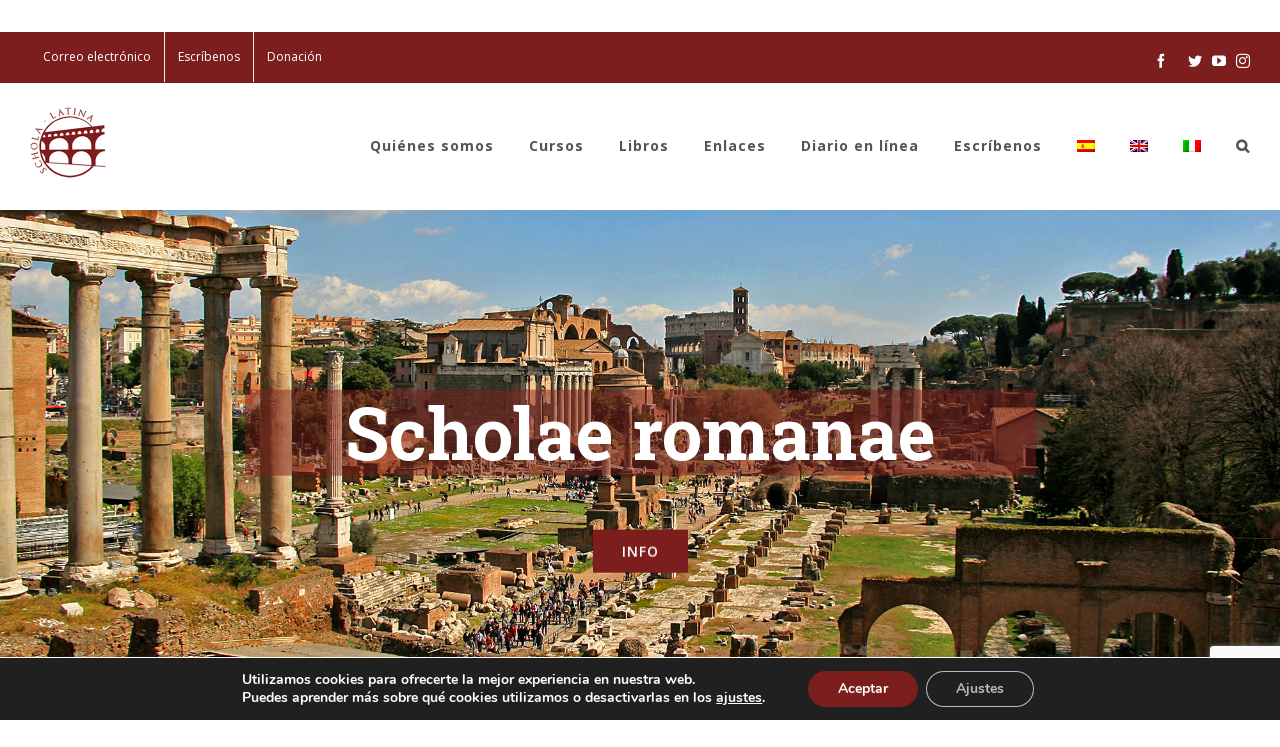

--- FILE ---
content_type: text/html; charset=UTF-8
request_url: https://scholalatina.it/es/
body_size: 211306
content:
<!DOCTYPE html>
<html class="avada-html-layout-wide avada-html-header-position-top avada-is-100-percent-template" lang="es-ES">
<head>
	<meta http-equiv="X-UA-Compatible" content="IE=edge" />
	<meta http-equiv="Content-Type" content="text/html; charset=utf-8"/>
	<meta name="viewport" content="width=device-width, initial-scale=1" />
	<meta name='robots' content='index, follow, max-image-preview:large, max-snippet:-1, max-video-preview:-1' />
<link rel="alternate" hreflang="en" href="https://scholalatina.it/en/" />
<link rel="alternate" hreflang="es" href="https://scholalatina.it/es/" />
<link rel="alternate" hreflang="it" href="https://scholalatina.it" />
<link rel="alternate" hreflang="x-default" href="https://scholalatina.it" />

	<!-- This site is optimized with the Yoast SEO plugin v16.0.1 - https://yoast.com/wordpress/plugins/seo/ -->
	<title>Schola Latina: cursos y clases de latín y de griego.</title>
	<meta name="description" content="En la &quot;Schola Latina&quot; enseñamos el latín (y el griego) en todos sus niveles, desde el básico hasta el más avanzado." />
	<link rel="canonical" href="https://scholalatina.it/es/" />
	<meta property="og:locale" content="es_ES" />
	<meta property="og:type" content="website" />
	<meta property="og:title" content="Schola Latina" />
	<meta property="og:description" content="En la &quot;Schola Latina&quot; enseñamos el latín (y el griego) en todos sus niveles, desde el básico hasta el más avanzado. Y lo hacemos en latín (o en griego)." />
	<meta property="og:url" content="https://scholalatina.it/es/" />
	<meta property="og:site_name" content="Schola Latina" />
	<meta property="article:publisher" content="https://www.facebook.com/scholalatina.it/" />
	<meta property="article:modified_time" content="2024-09-17T14:12:25+00:00" />
	<meta property="og:image" content="https://scholalatina.it/wp-content/uploads/2020/05/WhatsApp-Image-2020-04-18-at-18.41.10.jpeg" />
	<meta property="og:image:width" content="1267" />
	<meta property="og:image:height" content="1185" />
	<meta name="twitter:card" content="summary_large_image" />
	<meta name="twitter:title" content="Schola Latina" />
	<meta name="twitter:description" content="En la &quot;Schola Latina&quot; enseñamos el latín (y el griego) en todos sus niveles, desde el básico hasta el más avanzado. Y lo hacemos en latín (o en griego)." />
	<meta name="twitter:image" content="https://scholalatina.it/wp-content/uploads/2020/05/WhatsApp-Image-2020-04-18-at-18.41.10.jpeg" />
	<meta name="twitter:site" content="@Scholalatina" />
	<meta name="twitter:label1" content="Tiempo de lectura">
	<meta name="twitter:data1" content="14 minutos">
	<script type="application/ld+json" class="yoast-schema-graph">{"@context":"https://schema.org","@graph":[{"@type":"Organization","@id":"https://scholalatina.it/es/#organization","name":"Schola Latina","url":"https://scholalatina.it/es/","sameAs":["https://www.facebook.com/scholalatina.it/","https://www.instagram.com/schola_latina/","https://it.linkedin.com/in/schola-latina-2649531b3","https://www.youtube.com/channel/UC7ZWN9ORGp_sqnDm7f74Cqg","https://twitter.com/Scholalatina"],"logo":{"@type":"ImageObject","@id":"https://scholalatina.it/es/#logo","inLanguage":"es","url":"https://scholalatina.it/wp-content/uploads/2019/12/logo_big2.png","width":152,"height":142,"caption":"Schola Latina"},"image":{"@id":"https://scholalatina.it/es/#logo"}},{"@type":"WebSite","@id":"https://scholalatina.it/es/#website","url":"https://scholalatina.it/es/","name":"Schola Latina","description":"Ense\u00f1amos el lat\u00edn y el griego en todos sus niveles, desde el b\u00e1sico hasta el m\u00e1s avanzado.","publisher":{"@id":"https://scholalatina.it/es/#organization"},"potentialAction":[{"@type":"SearchAction","target":"https://scholalatina.it/es/?s={search_term_string}","query-input":"required name=search_term_string"}],"inLanguage":"es"},{"@type":"WebPage","@id":"https://scholalatina.it/es/#webpage","url":"https://scholalatina.it/es/","name":"Schola Latina: cursos y clases de lat\u00edn y de griego.","isPartOf":{"@id":"https://scholalatina.it/es/#website"},"about":{"@id":"https://scholalatina.it/es/#organization"},"datePublished":"2020-01-18T14:14:14+00:00","dateModified":"2024-09-17T14:12:25+00:00","description":"En la \"Schola Latina\" ense\u00f1amos el lat\u00edn (y el griego) en todos sus niveles, desde el b\u00e1sico hasta el m\u00e1s avanzado.","breadcrumb":{"@id":"https://scholalatina.it/es/#breadcrumb"},"inLanguage":"es","potentialAction":[{"@type":"ReadAction","target":["https://scholalatina.it/es/"]}]},{"@type":"BreadcrumbList","@id":"https://scholalatina.it/es/#breadcrumb","itemListElement":[{"@type":"ListItem","position":1,"item":{"@type":"WebPage","@id":"https://scholalatina.it/es/","url":"https://scholalatina.it/es/","name":"Home"}}]}]}</script>
	<meta name="msvalidate.01" content="6D0A86F343B59D9CB25BC39439A26A60" />
	<meta name="google-site-verification" content="0cumfDCgEb71VfMBePi1XcyNWT30o2LxyaH4jT1UQ78" />
	<meta name="yandex-verification" content="16826d4e388f8b2d" />
	<!-- / Yoast SEO plugin. -->


<link rel='dns-prefetch' href='//www.google.com' />
<link rel="alternate" type="application/rss+xml" title="Schola Latina &raquo; Feed" href="https://scholalatina.it/es/feed/" />
<link rel="alternate" type="application/rss+xml" title="Schola Latina &raquo; Feed de los comentarios" href="https://scholalatina.it/es/comments/feed/" />
					<link rel="shortcut icon" href="https://scholalatina.it/wp-content/uploads/2019/12/logo_small_scholalatina.it_.png" type="image/x-icon" />
		
					<!-- For iPhone -->
			<link rel="apple-touch-icon" href="https://scholalatina.it/wp-content/uploads/2019/12/logo_small_scholalatina.it_.png">
		
					<!-- For iPhone Retina display -->
			<link rel="apple-touch-icon" sizes="180x180" href="https://scholalatina.it/wp-content/uploads/2019/12/logo_small_scholalatina.it_.png">
		
					<!-- For iPad -->
			<link rel="apple-touch-icon" sizes="152x152" href="https://scholalatina.it/wp-content/uploads/2019/12/logo_big2.png">
		
					<!-- For iPad Retina display -->
			<link rel="apple-touch-icon" sizes="167x167" href="https://scholalatina.it/wp-content/uploads/2019/12/logo_big2.png">
		
		<script type="text/javascript">
window._wpemojiSettings = {"baseUrl":"https:\/\/s.w.org\/images\/core\/emoji\/14.0.0\/72x72\/","ext":".png","svgUrl":"https:\/\/s.w.org\/images\/core\/emoji\/14.0.0\/svg\/","svgExt":".svg","source":{"concatemoji":"https:\/\/scholalatina.it\/wp-includes\/js\/wp-emoji-release.min.js?ver=6.1.9"}};
/*! This file is auto-generated */
!function(e,a,t){var n,r,o,i=a.createElement("canvas"),p=i.getContext&&i.getContext("2d");function s(e,t){var a=String.fromCharCode,e=(p.clearRect(0,0,i.width,i.height),p.fillText(a.apply(this,e),0,0),i.toDataURL());return p.clearRect(0,0,i.width,i.height),p.fillText(a.apply(this,t),0,0),e===i.toDataURL()}function c(e){var t=a.createElement("script");t.src=e,t.defer=t.type="text/javascript",a.getElementsByTagName("head")[0].appendChild(t)}for(o=Array("flag","emoji"),t.supports={everything:!0,everythingExceptFlag:!0},r=0;r<o.length;r++)t.supports[o[r]]=function(e){if(p&&p.fillText)switch(p.textBaseline="top",p.font="600 32px Arial",e){case"flag":return s([127987,65039,8205,9895,65039],[127987,65039,8203,9895,65039])?!1:!s([55356,56826,55356,56819],[55356,56826,8203,55356,56819])&&!s([55356,57332,56128,56423,56128,56418,56128,56421,56128,56430,56128,56423,56128,56447],[55356,57332,8203,56128,56423,8203,56128,56418,8203,56128,56421,8203,56128,56430,8203,56128,56423,8203,56128,56447]);case"emoji":return!s([129777,127995,8205,129778,127999],[129777,127995,8203,129778,127999])}return!1}(o[r]),t.supports.everything=t.supports.everything&&t.supports[o[r]],"flag"!==o[r]&&(t.supports.everythingExceptFlag=t.supports.everythingExceptFlag&&t.supports[o[r]]);t.supports.everythingExceptFlag=t.supports.everythingExceptFlag&&!t.supports.flag,t.DOMReady=!1,t.readyCallback=function(){t.DOMReady=!0},t.supports.everything||(n=function(){t.readyCallback()},a.addEventListener?(a.addEventListener("DOMContentLoaded",n,!1),e.addEventListener("load",n,!1)):(e.attachEvent("onload",n),a.attachEvent("onreadystatechange",function(){"complete"===a.readyState&&t.readyCallback()})),(e=t.source||{}).concatemoji?c(e.concatemoji):e.wpemoji&&e.twemoji&&(c(e.twemoji),c(e.wpemoji)))}(window,document,window._wpemojiSettings);
</script>
<style type="text/css">
img.wp-smiley,
img.emoji {
	display: inline !important;
	border: none !important;
	box-shadow: none !important;
	height: 1em !important;
	width: 1em !important;
	margin: 0 0.07em !important;
	vertical-align: -0.1em !important;
	background: none !important;
	padding: 0 !important;
}
</style>
	<link rel='stylesheet' id='classic-theme-styles-css' href='https://scholalatina.it/wp-includes/css/classic-themes.min.css?ver=1' type='text/css' media='all' />
<style id='global-styles-inline-css' type='text/css'>
body{--wp--preset--color--black: #000000;--wp--preset--color--cyan-bluish-gray: #abb8c3;--wp--preset--color--white: #ffffff;--wp--preset--color--pale-pink: #f78da7;--wp--preset--color--vivid-red: #cf2e2e;--wp--preset--color--luminous-vivid-orange: #ff6900;--wp--preset--color--luminous-vivid-amber: #fcb900;--wp--preset--color--light-green-cyan: #7bdcb5;--wp--preset--color--vivid-green-cyan: #00d084;--wp--preset--color--pale-cyan-blue: #8ed1fc;--wp--preset--color--vivid-cyan-blue: #0693e3;--wp--preset--color--vivid-purple: #9b51e0;--wp--preset--gradient--vivid-cyan-blue-to-vivid-purple: linear-gradient(135deg,rgba(6,147,227,1) 0%,rgb(155,81,224) 100%);--wp--preset--gradient--light-green-cyan-to-vivid-green-cyan: linear-gradient(135deg,rgb(122,220,180) 0%,rgb(0,208,130) 100%);--wp--preset--gradient--luminous-vivid-amber-to-luminous-vivid-orange: linear-gradient(135deg,rgba(252,185,0,1) 0%,rgba(255,105,0,1) 100%);--wp--preset--gradient--luminous-vivid-orange-to-vivid-red: linear-gradient(135deg,rgba(255,105,0,1) 0%,rgb(207,46,46) 100%);--wp--preset--gradient--very-light-gray-to-cyan-bluish-gray: linear-gradient(135deg,rgb(238,238,238) 0%,rgb(169,184,195) 100%);--wp--preset--gradient--cool-to-warm-spectrum: linear-gradient(135deg,rgb(74,234,220) 0%,rgb(151,120,209) 20%,rgb(207,42,186) 40%,rgb(238,44,130) 60%,rgb(251,105,98) 80%,rgb(254,248,76) 100%);--wp--preset--gradient--blush-light-purple: linear-gradient(135deg,rgb(255,206,236) 0%,rgb(152,150,240) 100%);--wp--preset--gradient--blush-bordeaux: linear-gradient(135deg,rgb(254,205,165) 0%,rgb(254,45,45) 50%,rgb(107,0,62) 100%);--wp--preset--gradient--luminous-dusk: linear-gradient(135deg,rgb(255,203,112) 0%,rgb(199,81,192) 50%,rgb(65,88,208) 100%);--wp--preset--gradient--pale-ocean: linear-gradient(135deg,rgb(255,245,203) 0%,rgb(182,227,212) 50%,rgb(51,167,181) 100%);--wp--preset--gradient--electric-grass: linear-gradient(135deg,rgb(202,248,128) 0%,rgb(113,206,126) 100%);--wp--preset--gradient--midnight: linear-gradient(135deg,rgb(2,3,129) 0%,rgb(40,116,252) 100%);--wp--preset--duotone--dark-grayscale: url('#wp-duotone-dark-grayscale');--wp--preset--duotone--grayscale: url('#wp-duotone-grayscale');--wp--preset--duotone--purple-yellow: url('#wp-duotone-purple-yellow');--wp--preset--duotone--blue-red: url('#wp-duotone-blue-red');--wp--preset--duotone--midnight: url('#wp-duotone-midnight');--wp--preset--duotone--magenta-yellow: url('#wp-duotone-magenta-yellow');--wp--preset--duotone--purple-green: url('#wp-duotone-purple-green');--wp--preset--duotone--blue-orange: url('#wp-duotone-blue-orange');--wp--preset--font-size--small: 11.25px;--wp--preset--font-size--medium: 20px;--wp--preset--font-size--large: 22.5px;--wp--preset--font-size--x-large: 42px;--wp--preset--font-size--normal: 15px;--wp--preset--font-size--xlarge: 30px;--wp--preset--font-size--huge: 45px;--wp--preset--spacing--20: 0.44rem;--wp--preset--spacing--30: 0.67rem;--wp--preset--spacing--40: 1rem;--wp--preset--spacing--50: 1.5rem;--wp--preset--spacing--60: 2.25rem;--wp--preset--spacing--70: 3.38rem;--wp--preset--spacing--80: 5.06rem;}:where(.is-layout-flex){gap: 0.5em;}body .is-layout-flow > .alignleft{float: left;margin-inline-start: 0;margin-inline-end: 2em;}body .is-layout-flow > .alignright{float: right;margin-inline-start: 2em;margin-inline-end: 0;}body .is-layout-flow > .aligncenter{margin-left: auto !important;margin-right: auto !important;}body .is-layout-constrained > .alignleft{float: left;margin-inline-start: 0;margin-inline-end: 2em;}body .is-layout-constrained > .alignright{float: right;margin-inline-start: 2em;margin-inline-end: 0;}body .is-layout-constrained > .aligncenter{margin-left: auto !important;margin-right: auto !important;}body .is-layout-constrained > :where(:not(.alignleft):not(.alignright):not(.alignfull)){max-width: var(--wp--style--global--content-size);margin-left: auto !important;margin-right: auto !important;}body .is-layout-constrained > .alignwide{max-width: var(--wp--style--global--wide-size);}body .is-layout-flex{display: flex;}body .is-layout-flex{flex-wrap: wrap;align-items: center;}body .is-layout-flex > *{margin: 0;}:where(.wp-block-columns.is-layout-flex){gap: 2em;}.has-black-color{color: var(--wp--preset--color--black) !important;}.has-cyan-bluish-gray-color{color: var(--wp--preset--color--cyan-bluish-gray) !important;}.has-white-color{color: var(--wp--preset--color--white) !important;}.has-pale-pink-color{color: var(--wp--preset--color--pale-pink) !important;}.has-vivid-red-color{color: var(--wp--preset--color--vivid-red) !important;}.has-luminous-vivid-orange-color{color: var(--wp--preset--color--luminous-vivid-orange) !important;}.has-luminous-vivid-amber-color{color: var(--wp--preset--color--luminous-vivid-amber) !important;}.has-light-green-cyan-color{color: var(--wp--preset--color--light-green-cyan) !important;}.has-vivid-green-cyan-color{color: var(--wp--preset--color--vivid-green-cyan) !important;}.has-pale-cyan-blue-color{color: var(--wp--preset--color--pale-cyan-blue) !important;}.has-vivid-cyan-blue-color{color: var(--wp--preset--color--vivid-cyan-blue) !important;}.has-vivid-purple-color{color: var(--wp--preset--color--vivid-purple) !important;}.has-black-background-color{background-color: var(--wp--preset--color--black) !important;}.has-cyan-bluish-gray-background-color{background-color: var(--wp--preset--color--cyan-bluish-gray) !important;}.has-white-background-color{background-color: var(--wp--preset--color--white) !important;}.has-pale-pink-background-color{background-color: var(--wp--preset--color--pale-pink) !important;}.has-vivid-red-background-color{background-color: var(--wp--preset--color--vivid-red) !important;}.has-luminous-vivid-orange-background-color{background-color: var(--wp--preset--color--luminous-vivid-orange) !important;}.has-luminous-vivid-amber-background-color{background-color: var(--wp--preset--color--luminous-vivid-amber) !important;}.has-light-green-cyan-background-color{background-color: var(--wp--preset--color--light-green-cyan) !important;}.has-vivid-green-cyan-background-color{background-color: var(--wp--preset--color--vivid-green-cyan) !important;}.has-pale-cyan-blue-background-color{background-color: var(--wp--preset--color--pale-cyan-blue) !important;}.has-vivid-cyan-blue-background-color{background-color: var(--wp--preset--color--vivid-cyan-blue) !important;}.has-vivid-purple-background-color{background-color: var(--wp--preset--color--vivid-purple) !important;}.has-black-border-color{border-color: var(--wp--preset--color--black) !important;}.has-cyan-bluish-gray-border-color{border-color: var(--wp--preset--color--cyan-bluish-gray) !important;}.has-white-border-color{border-color: var(--wp--preset--color--white) !important;}.has-pale-pink-border-color{border-color: var(--wp--preset--color--pale-pink) !important;}.has-vivid-red-border-color{border-color: var(--wp--preset--color--vivid-red) !important;}.has-luminous-vivid-orange-border-color{border-color: var(--wp--preset--color--luminous-vivid-orange) !important;}.has-luminous-vivid-amber-border-color{border-color: var(--wp--preset--color--luminous-vivid-amber) !important;}.has-light-green-cyan-border-color{border-color: var(--wp--preset--color--light-green-cyan) !important;}.has-vivid-green-cyan-border-color{border-color: var(--wp--preset--color--vivid-green-cyan) !important;}.has-pale-cyan-blue-border-color{border-color: var(--wp--preset--color--pale-cyan-blue) !important;}.has-vivid-cyan-blue-border-color{border-color: var(--wp--preset--color--vivid-cyan-blue) !important;}.has-vivid-purple-border-color{border-color: var(--wp--preset--color--vivid-purple) !important;}.has-vivid-cyan-blue-to-vivid-purple-gradient-background{background: var(--wp--preset--gradient--vivid-cyan-blue-to-vivid-purple) !important;}.has-light-green-cyan-to-vivid-green-cyan-gradient-background{background: var(--wp--preset--gradient--light-green-cyan-to-vivid-green-cyan) !important;}.has-luminous-vivid-amber-to-luminous-vivid-orange-gradient-background{background: var(--wp--preset--gradient--luminous-vivid-amber-to-luminous-vivid-orange) !important;}.has-luminous-vivid-orange-to-vivid-red-gradient-background{background: var(--wp--preset--gradient--luminous-vivid-orange-to-vivid-red) !important;}.has-very-light-gray-to-cyan-bluish-gray-gradient-background{background: var(--wp--preset--gradient--very-light-gray-to-cyan-bluish-gray) !important;}.has-cool-to-warm-spectrum-gradient-background{background: var(--wp--preset--gradient--cool-to-warm-spectrum) !important;}.has-blush-light-purple-gradient-background{background: var(--wp--preset--gradient--blush-light-purple) !important;}.has-blush-bordeaux-gradient-background{background: var(--wp--preset--gradient--blush-bordeaux) !important;}.has-luminous-dusk-gradient-background{background: var(--wp--preset--gradient--luminous-dusk) !important;}.has-pale-ocean-gradient-background{background: var(--wp--preset--gradient--pale-ocean) !important;}.has-electric-grass-gradient-background{background: var(--wp--preset--gradient--electric-grass) !important;}.has-midnight-gradient-background{background: var(--wp--preset--gradient--midnight) !important;}.has-small-font-size{font-size: var(--wp--preset--font-size--small) !important;}.has-medium-font-size{font-size: var(--wp--preset--font-size--medium) !important;}.has-large-font-size{font-size: var(--wp--preset--font-size--large) !important;}.has-x-large-font-size{font-size: var(--wp--preset--font-size--x-large) !important;}
.wp-block-navigation a:where(:not(.wp-element-button)){color: inherit;}
:where(.wp-block-columns.is-layout-flex){gap: 2em;}
.wp-block-pullquote{font-size: 1.5em;line-height: 1.6;}
</style>
<link rel='stylesheet' id='wpml-legacy-horizontal-list-0-css' href='//scholalatina.it/wp-content/plugins/sitepress-multilingual-cms/templates/language-switchers/legacy-list-horizontal/style.min.css?ver=1' type='text/css' media='all' />
<link rel='stylesheet' id='wpml-menu-item-0-css' href='//scholalatina.it/wp-content/plugins/sitepress-multilingual-cms/templates/language-switchers/menu-item/style.min.css?ver=1' type='text/css' media='all' />
<link rel='stylesheet' id='cms-navigation-style-base-css' href='https://scholalatina.it/wp-content/plugins/wpml-cms-nav/res/css/cms-navigation-base.css?ver=1.5.5' type='text/css' media='screen' />
<link rel='stylesheet' id='cms-navigation-style-css' href='https://scholalatina.it/wp-content/plugins/wpml-cms-nav/res/css/cms-navigation.css?ver=1.5.5' type='text/css' media='screen' />
<!--[if IE]>
<link rel='stylesheet' id='avada-IE-css' href='https://scholalatina.it/wp-content/themes/Avada/assets/css/dynamic/ie.min.css?ver=7.2.1' type='text/css' media='all' />
<style id='avada-IE-inline-css' type='text/css'>
.avada-select-parent .select-arrow{background-color:#f2f2f2}
.select-arrow{background-color:#f2f2f2}
</style>
<![endif]-->
<link rel='stylesheet' id='fusion-dynamic-css-css' href='https://scholalatina.it/wp-content/uploads/fusion-styles/13e4c21630cdfa217bfb780ae83fb3d6.min.css?ver=3.2.1' type='text/css' media='all' />
<link rel='stylesheet' id='cf7cf-style-css' href='https://scholalatina.it/wp-content/plugins/cf7-conditional-fields/style.css?ver=2.2.9' type='text/css' media='all' />
<link rel='stylesheet' id='avada-max-1c-css' href='https://scholalatina.it/wp-content/themes/Avada/assets/css/media/max-1c.min.css?ver=7.2.1' type='text/css' media='only screen and (max-width: 640px)' />
<link rel='stylesheet' id='avada-max-2c-css' href='https://scholalatina.it/wp-content/themes/Avada/assets/css/media/max-2c.min.css?ver=7.2.1' type='text/css' media='only screen and (max-width: 732px)' />
<link rel='stylesheet' id='avada-min-2c-max-3c-css' href='https://scholalatina.it/wp-content/themes/Avada/assets/css/media/min-2c-max-3c.min.css?ver=7.2.1' type='text/css' media='only screen and (min-width: 732px) and (max-width: 824px)' />
<link rel='stylesheet' id='avada-min-3c-max-4c-css' href='https://scholalatina.it/wp-content/themes/Avada/assets/css/media/min-3c-max-4c.min.css?ver=7.2.1' type='text/css' media='only screen and (min-width: 824px) and (max-width: 916px)' />
<link rel='stylesheet' id='avada-min-4c-max-5c-css' href='https://scholalatina.it/wp-content/themes/Avada/assets/css/media/min-4c-max-5c.min.css?ver=7.2.1' type='text/css' media='only screen and (min-width: 916px) and (max-width: 1008px)' />
<link rel='stylesheet' id='avada-min-5c-max-6c-css' href='https://scholalatina.it/wp-content/themes/Avada/assets/css/media/min-5c-max-6c.min.css?ver=7.2.1' type='text/css' media='only screen and (min-width: 1008px) and (max-width: 1100px)' />
<link rel='stylesheet' id='avada-min-shbp-css' href='https://scholalatina.it/wp-content/themes/Avada/assets/css/media/min-shbp.min.css?ver=7.2.1' type='text/css' media='only screen and (min-width: 1151px)' />
<link rel='stylesheet' id='avada-min-shbp-header-legacy-css' href='https://scholalatina.it/wp-content/themes/Avada/assets/css/media/min-shbp-header-legacy.min.css?ver=7.2.1' type='text/css' media='only screen and (min-width: 1151px)' />
<link rel='stylesheet' id='avada-max-shbp-css' href='https://scholalatina.it/wp-content/themes/Avada/assets/css/media/max-shbp.min.css?ver=7.2.1' type='text/css' media='only screen and (max-width: 1150px)' />
<link rel='stylesheet' id='avada-max-shbp-header-legacy-css' href='https://scholalatina.it/wp-content/themes/Avada/assets/css/media/max-shbp-header-legacy.min.css?ver=7.2.1' type='text/css' media='only screen and (max-width: 1150px)' />
<link rel='stylesheet' id='avada-max-sh-shbp-css' href='https://scholalatina.it/wp-content/themes/Avada/assets/css/media/max-sh-shbp.min.css?ver=7.2.1' type='text/css' media='only screen and (max-width: 1150px)' />
<link rel='stylesheet' id='avada-max-sh-shbp-header-legacy-css' href='https://scholalatina.it/wp-content/themes/Avada/assets/css/media/max-sh-shbp-header-legacy.min.css?ver=7.2.1' type='text/css' media='only screen and (max-width: 1150px)' />
<link rel='stylesheet' id='avada-min-768-max-1024-p-css' href='https://scholalatina.it/wp-content/themes/Avada/assets/css/media/min-768-max-1024-p.min.css?ver=7.2.1' type='text/css' media='only screen and (min-device-width: 768px) and (max-device-width: 1024px) and (orientation: portrait)' />
<link rel='stylesheet' id='avada-min-768-max-1024-p-header-legacy-css' href='https://scholalatina.it/wp-content/themes/Avada/assets/css/media/min-768-max-1024-p-header-legacy.min.css?ver=7.2.1' type='text/css' media='only screen and (min-device-width: 768px) and (max-device-width: 1024px) and (orientation: portrait)' />
<link rel='stylesheet' id='avada-min-768-max-1024-l-css' href='https://scholalatina.it/wp-content/themes/Avada/assets/css/media/min-768-max-1024-l.min.css?ver=7.2.1' type='text/css' media='only screen and (min-device-width: 768px) and (max-device-width: 1024px) and (orientation: landscape)' />
<link rel='stylesheet' id='avada-min-768-max-1024-l-header-legacy-css' href='https://scholalatina.it/wp-content/themes/Avada/assets/css/media/min-768-max-1024-l-header-legacy.min.css?ver=7.2.1' type='text/css' media='only screen and (min-device-width: 768px) and (max-device-width: 1024px) and (orientation: landscape)' />
<link rel='stylesheet' id='avada-max-sh-cbp-css' href='https://scholalatina.it/wp-content/themes/Avada/assets/css/media/max-sh-cbp.min.css?ver=7.2.1' type='text/css' media='only screen and (max-width: 1000px)' />
<link rel='stylesheet' id='avada-max-sh-sbp-css' href='https://scholalatina.it/wp-content/themes/Avada/assets/css/media/max-sh-sbp.min.css?ver=7.2.1' type='text/css' media='only screen and (max-width: 800px)' />
<link rel='stylesheet' id='avada-max-sh-640-css' href='https://scholalatina.it/wp-content/themes/Avada/assets/css/media/max-sh-640.min.css?ver=7.2.1' type='text/css' media='only screen and (max-width: 640px)' />
<link rel='stylesheet' id='avada-max-shbp-18-css' href='https://scholalatina.it/wp-content/themes/Avada/assets/css/media/max-shbp-18.min.css?ver=7.2.1' type='text/css' media='only screen and (max-width: 1132px)' />
<link rel='stylesheet' id='avada-max-shbp-32-css' href='https://scholalatina.it/wp-content/themes/Avada/assets/css/media/max-shbp-32.min.css?ver=7.2.1' type='text/css' media='only screen and (max-width: 1118px)' />
<link rel='stylesheet' id='avada-min-sh-cbp-css' href='https://scholalatina.it/wp-content/themes/Avada/assets/css/media/min-sh-cbp.min.css?ver=7.2.1' type='text/css' media='only screen and (min-width: 1000px)' />
<link rel='stylesheet' id='avada-max-640-css' href='https://scholalatina.it/wp-content/themes/Avada/assets/css/media/max-640.min.css?ver=7.2.1' type='text/css' media='only screen and (max-device-width: 640px)' />
<link rel='stylesheet' id='avada-max-main-css' href='https://scholalatina.it/wp-content/themes/Avada/assets/css/media/max-main.min.css?ver=7.2.1' type='text/css' media='only screen and (max-width: 1100px)' />
<link rel='stylesheet' id='avada-max-cbp-css' href='https://scholalatina.it/wp-content/themes/Avada/assets/css/media/max-cbp.min.css?ver=7.2.1' type='text/css' media='only screen and (max-width: 1000px)' />
<link rel='stylesheet' id='avada-max-sh-cbp-cf7-css' href='https://scholalatina.it/wp-content/themes/Avada/assets/css/media/max-sh-cbp-cf7.min.css?ver=7.2.1' type='text/css' media='only screen and (max-width: 1000px)' />
<link rel='stylesheet' id='avada-max-sh-cbp-eslider-css' href='https://scholalatina.it/wp-content/themes/Avada/assets/css/media/max-sh-cbp-eslider.min.css?ver=7.2.1' type='text/css' media='only screen and (max-width: 1000px)' />
<link rel='stylesheet' id='avada-min-768-max-1024-p-social-sharing-css' href='https://scholalatina.it/wp-content/themes/Avada/assets/css/media/min-768-max-1024-p-social-sharing.min.css?ver=7.2.1' type='text/css' media='only screen and (min-device-width: 768px) and (max-device-width: 1024px) and (orientation: portrait)' />
<link rel='stylesheet' id='avada-max-sh-640-social-sharing-css' href='https://scholalatina.it/wp-content/themes/Avada/assets/css/media/max-sh-640-social-sharing.min.css?ver=7.2.1' type='text/css' media='only screen and (max-width: 640px)' />
<link rel='stylesheet' id='avada-max-640-social-sharing-css' href='https://scholalatina.it/wp-content/themes/Avada/assets/css/media/max-640-social-sharing.min.css?ver=7.2.1' type='text/css' media='only screen and (max-device-width: 640px)' />
<link rel='stylesheet' id='avada-max-sh-cbp-social-sharing-css' href='https://scholalatina.it/wp-content/themes/Avada/assets/css/media/max-sh-cbp-social-sharing.min.css?ver=7.2.1' type='text/css' media='only screen and (max-width: 1000px)' />
<link rel='stylesheet' id='fb-max-sh-cbp-css' href='https://scholalatina.it/wp-content/plugins/fusion-builder/assets/css/media/max-sh-cbp.min.css?ver=3.2.1' type='text/css' media='only screen and (max-width: 1000px)' />
<link rel='stylesheet' id='fb-min-768-max-1024-p-css' href='https://scholalatina.it/wp-content/plugins/fusion-builder/assets/css/media/min-768-max-1024-p.min.css?ver=3.2.1' type='text/css' media='only screen and (min-device-width: 768px) and (max-device-width: 1024px) and (orientation: portrait)' />
<link rel='stylesheet' id='fb-max-640-css' href='https://scholalatina.it/wp-content/plugins/fusion-builder/assets/css/media/max-640.min.css?ver=3.2.1' type='text/css' media='only screen and (max-device-width: 640px)' />
<link rel='stylesheet' id='fb-max-1c-css' href='https://scholalatina.it/wp-content/plugins/fusion-builder/assets/css/media/max-1c.css?ver=3.2.1' type='text/css' media='only screen and (max-width: 640px)' />
<link rel='stylesheet' id='fb-max-2c-css' href='https://scholalatina.it/wp-content/plugins/fusion-builder/assets/css/media/max-2c.css?ver=3.2.1' type='text/css' media='only screen and (max-width: 732px)' />
<link rel='stylesheet' id='fb-min-2c-max-3c-css' href='https://scholalatina.it/wp-content/plugins/fusion-builder/assets/css/media/min-2c-max-3c.css?ver=3.2.1' type='text/css' media='only screen and (min-width: 732px) and (max-width: 824px)' />
<link rel='stylesheet' id='fb-min-3c-max-4c-css' href='https://scholalatina.it/wp-content/plugins/fusion-builder/assets/css/media/min-3c-max-4c.css?ver=3.2.1' type='text/css' media='only screen and (min-width: 824px) and (max-width: 916px)' />
<link rel='stylesheet' id='fb-min-4c-max-5c-css' href='https://scholalatina.it/wp-content/plugins/fusion-builder/assets/css/media/min-4c-max-5c.css?ver=3.2.1' type='text/css' media='only screen and (min-width: 916px) and (max-width: 1008px)' />
<link rel='stylesheet' id='fb-min-5c-max-6c-css' href='https://scholalatina.it/wp-content/plugins/fusion-builder/assets/css/media/min-5c-max-6c.css?ver=3.2.1' type='text/css' media='only screen and (min-width: 1008px) and (max-width: 1100px)' />
<link rel='stylesheet' id='moove_gdpr_frontend-css' href='https://scholalatina.it/wp-content/plugins/gdpr-cookie-compliance/dist/styles/gdpr-main.css?ver=4.9.4' type='text/css' media='all' />
<style id='moove_gdpr_frontend-inline-css' type='text/css'>
#moove_gdpr_cookie_modal,#moove_gdpr_cookie_info_bar,.gdpr_cookie_settings_shortcode_content{font-family:Nunito,sans-serif}#moove_gdpr_save_popup_settings_button{background-color:#373737;color:#fff}#moove_gdpr_save_popup_settings_button:hover{background-color:#000}#moove_gdpr_cookie_info_bar .moove-gdpr-info-bar-container .moove-gdpr-info-bar-content a.mgbutton,#moove_gdpr_cookie_info_bar .moove-gdpr-info-bar-container .moove-gdpr-info-bar-content button.mgbutton{background-color:#7c1e1d}#moove_gdpr_cookie_modal .moove-gdpr-modal-content .moove-gdpr-modal-footer-content .moove-gdpr-button-holder a.mgbutton,#moove_gdpr_cookie_modal .moove-gdpr-modal-content .moove-gdpr-modal-footer-content .moove-gdpr-button-holder button.mgbutton,.gdpr_cookie_settings_shortcode_content .gdpr-shr-button.button-green{background-color:#7c1e1d;border-color:#7c1e1d}#moove_gdpr_cookie_modal .moove-gdpr-modal-content .moove-gdpr-modal-footer-content .moove-gdpr-button-holder a.mgbutton:hover,#moove_gdpr_cookie_modal .moove-gdpr-modal-content .moove-gdpr-modal-footer-content .moove-gdpr-button-holder button.mgbutton:hover,.gdpr_cookie_settings_shortcode_content .gdpr-shr-button.button-green:hover{background-color:#fff;color:#7c1e1d}#moove_gdpr_cookie_modal .moove-gdpr-modal-content .moove-gdpr-modal-close i,#moove_gdpr_cookie_modal .moove-gdpr-modal-content .moove-gdpr-modal-close span.gdpr-icon{background-color:#7c1e1d;border:1px solid #7c1e1d}#moove_gdpr_cookie_info_bar span.change-settings-button.focus-g,#moove_gdpr_cookie_info_bar span.change-settings-button:focus{-webkit-box-shadow:0 0 1px 3px #7c1e1d;-moz-box-shadow:0 0 1px 3px #7c1e1d;box-shadow:0 0 1px 3px #7c1e1d}#moove_gdpr_cookie_modal .moove-gdpr-modal-content .moove-gdpr-modal-close i:hover,#moove_gdpr_cookie_modal .moove-gdpr-modal-content .moove-gdpr-modal-close span.gdpr-icon:hover,#moove_gdpr_cookie_info_bar span[data-href]>u.change-settings-button{color:#7c1e1d}#moove_gdpr_cookie_modal .moove-gdpr-modal-content .moove-gdpr-modal-left-content #moove-gdpr-menu li.menu-item-selected a span.gdpr-icon,#moove_gdpr_cookie_modal .moove-gdpr-modal-content .moove-gdpr-modal-left-content #moove-gdpr-menu li.menu-item-selected button span.gdpr-icon{color:inherit}#moove_gdpr_cookie_modal .moove-gdpr-modal-content .moove-gdpr-modal-left-content #moove-gdpr-menu li a span.gdpr-icon,#moove_gdpr_cookie_modal .moove-gdpr-modal-content .moove-gdpr-modal-left-content #moove-gdpr-menu li button span.gdpr-icon{color:inherit}#moove_gdpr_cookie_modal .gdpr-acc-link{line-height:0;font-size:0;color:transparent;position:absolute}#moove_gdpr_cookie_modal .moove-gdpr-modal-content .moove-gdpr-modal-close:hover i,#moove_gdpr_cookie_modal .moove-gdpr-modal-content .moove-gdpr-modal-left-content #moove-gdpr-menu li a,#moove_gdpr_cookie_modal .moove-gdpr-modal-content .moove-gdpr-modal-left-content #moove-gdpr-menu li button,#moove_gdpr_cookie_modal .moove-gdpr-modal-content .moove-gdpr-modal-left-content #moove-gdpr-menu li button i,#moove_gdpr_cookie_modal .moove-gdpr-modal-content .moove-gdpr-modal-left-content #moove-gdpr-menu li a i,#moove_gdpr_cookie_modal .moove-gdpr-modal-content .moove-gdpr-tab-main .moove-gdpr-tab-main-content a:hover,#moove_gdpr_cookie_info_bar.moove-gdpr-dark-scheme .moove-gdpr-info-bar-container .moove-gdpr-info-bar-content a.mgbutton:hover,#moove_gdpr_cookie_info_bar.moove-gdpr-dark-scheme .moove-gdpr-info-bar-container .moove-gdpr-info-bar-content button.mgbutton:hover,#moove_gdpr_cookie_info_bar.moove-gdpr-dark-scheme .moove-gdpr-info-bar-container .moove-gdpr-info-bar-content a:hover,#moove_gdpr_cookie_info_bar.moove-gdpr-dark-scheme .moove-gdpr-info-bar-container .moove-gdpr-info-bar-content button:hover,#moove_gdpr_cookie_info_bar.moove-gdpr-dark-scheme .moove-gdpr-info-bar-container .moove-gdpr-info-bar-content span.change-settings-button:hover,#moove_gdpr_cookie_info_bar.moove-gdpr-dark-scheme .moove-gdpr-info-bar-container .moove-gdpr-info-bar-content u.change-settings-button:hover,#moove_gdpr_cookie_info_bar span[data-href]>u.change-settings-button,#moove_gdpr_cookie_info_bar.moove-gdpr-dark-scheme .moove-gdpr-info-bar-container .moove-gdpr-info-bar-content a.mgbutton.focus-g,#moove_gdpr_cookie_info_bar.moove-gdpr-dark-scheme .moove-gdpr-info-bar-container .moove-gdpr-info-bar-content button.mgbutton.focus-g,#moove_gdpr_cookie_info_bar.moove-gdpr-dark-scheme .moove-gdpr-info-bar-container .moove-gdpr-info-bar-content a.focus-g,#moove_gdpr_cookie_info_bar.moove-gdpr-dark-scheme .moove-gdpr-info-bar-container .moove-gdpr-info-bar-content button.focus-g,#moove_gdpr_cookie_info_bar.moove-gdpr-dark-scheme .moove-gdpr-info-bar-container .moove-gdpr-info-bar-content a.mgbutton:focus,#moove_gdpr_cookie_info_bar.moove-gdpr-dark-scheme .moove-gdpr-info-bar-container .moove-gdpr-info-bar-content button.mgbutton:focus,#moove_gdpr_cookie_info_bar.moove-gdpr-dark-scheme .moove-gdpr-info-bar-container .moove-gdpr-info-bar-content a:focus,#moove_gdpr_cookie_info_bar.moove-gdpr-dark-scheme .moove-gdpr-info-bar-container .moove-gdpr-info-bar-content button:focus,#moove_gdpr_cookie_info_bar.moove-gdpr-dark-scheme .moove-gdpr-info-bar-container .moove-gdpr-info-bar-content span.change-settings-button.focus-g,span.change-settings-button:focus,#moove_gdpr_cookie_info_bar.moove-gdpr-dark-scheme .moove-gdpr-info-bar-container .moove-gdpr-info-bar-content u.change-settings-button.focus-g,#moove_gdpr_cookie_info_bar.moove-gdpr-dark-scheme .moove-gdpr-info-bar-container .moove-gdpr-info-bar-content u.change-settings-button:focus{color:#7c1e1d}#moove_gdpr_cookie_modal.gdpr_lightbox-hide{display:none}
</style>
<script type='text/javascript' src='https://scholalatina.it/wp-includes/js/jquery/jquery.min.js?ver=3.6.1' id='jquery-core-js'></script>
<link rel="https://api.w.org/" href="https://scholalatina.it/es/wp-json/" /><link rel="alternate" type="application/json" href="https://scholalatina.it/es/wp-json/wp/v2/pages/3613" /><link rel="EditURI" type="application/rsd+xml" title="RSD" href="https://scholalatina.it/xmlrpc.php?rsd" />
<link rel="wlwmanifest" type="application/wlwmanifest+xml" href="https://scholalatina.it/wp-includes/wlwmanifest.xml" />
<link rel='shortlink' href='https://scholalatina.it/es/' />
<link rel="alternate" type="application/json+oembed" href="https://scholalatina.it/es/wp-json/oembed/1.0/embed?url=https%3A%2F%2Fscholalatina.it%2Fes%2F" />
<link rel="alternate" type="text/xml+oembed" href="https://scholalatina.it/es/wp-json/oembed/1.0/embed?url=https%3A%2F%2Fscholalatina.it%2Fes%2F&#038;format=xml" />
<meta name="generator" content="WPML ver:4.5.14 stt:1,27,2;" />
<!-- start Simple Custom CSS and JS -->
<style type="text/css">
/* Add your CSS code here.

For example:
.example {
    color: red;
}

For brushing up on your CSS knowledge, check out http://www.w3schools.com/css/css_syntax.asp

End of comment */ 

.fusion-title.fusion-title-center .title-heading-center {
    padding: 0 45px;
    background-color: rgba(124,30,29,0.5);
  padding-left:100px !important;
  padding-right:100px !important;
}</style>
<!-- end Simple Custom CSS and JS -->
<!-- Google tag (gtag.js) -->
<script async src="https://www.googletagmanager.com/gtag/js?id=G-YY59XCDVWG"></script>
<script>
  window.dataLayer = window.dataLayer || [];
  function gtag(){dataLayer.push(arguments);}
  gtag('js', new Date());

  gtag('config', 'G-YY59XCDVWG');
</script><style type="text/css" id="css-fb-visibility">@media screen and (max-width: 640px){body:not(.fusion-builder-ui-wireframe) .fusion-no-small-visibility{display:none !important;}body:not(.fusion-builder-ui-wireframe) .sm-text-align-center{text-align:center !important;}body:not(.fusion-builder-ui-wireframe) .sm-text-align-left{text-align:left !important;}body:not(.fusion-builder-ui-wireframe) .sm-text-align-right{text-align:right !important;}body:not(.fusion-builder-ui-wireframe) .sm-mx-auto{margin-left:auto !important;margin-right:auto !important;}body:not(.fusion-builder-ui-wireframe) .sm-ml-auto{margin-left:auto !important;}body:not(.fusion-builder-ui-wireframe) .sm-mr-auto{margin-right:auto !important;}body:not(.fusion-builder-ui-wireframe) .fusion-absolute-position-small{position:absolute;top:auto;width:100%;}}@media screen and (min-width: 641px) and (max-width: 1024px){body:not(.fusion-builder-ui-wireframe) .fusion-no-medium-visibility{display:none !important;}body:not(.fusion-builder-ui-wireframe) .md-text-align-center{text-align:center !important;}body:not(.fusion-builder-ui-wireframe) .md-text-align-left{text-align:left !important;}body:not(.fusion-builder-ui-wireframe) .md-text-align-right{text-align:right !important;}body:not(.fusion-builder-ui-wireframe) .md-mx-auto{margin-left:auto !important;margin-right:auto !important;}body:not(.fusion-builder-ui-wireframe) .md-ml-auto{margin-left:auto !important;}body:not(.fusion-builder-ui-wireframe) .md-mr-auto{margin-right:auto !important;}body:not(.fusion-builder-ui-wireframe) .fusion-absolute-position-medium{position:absolute;top:auto;width:100%;}}@media screen and (min-width: 1025px){body:not(.fusion-builder-ui-wireframe) .fusion-no-large-visibility{display:none !important;}body:not(.fusion-builder-ui-wireframe) .lg-text-align-center{text-align:center !important;}body:not(.fusion-builder-ui-wireframe) .lg-text-align-left{text-align:left !important;}body:not(.fusion-builder-ui-wireframe) .lg-text-align-right{text-align:right !important;}body:not(.fusion-builder-ui-wireframe) .lg-mx-auto{margin-left:auto !important;margin-right:auto !important;}body:not(.fusion-builder-ui-wireframe) .lg-ml-auto{margin-left:auto !important;}body:not(.fusion-builder-ui-wireframe) .lg-mr-auto{margin-right:auto !important;}body:not(.fusion-builder-ui-wireframe) .fusion-absolute-position-large{position:absolute;top:auto;width:100%;}}</style><style type="text/css">.recentcomments a{display:inline !important;padding:0 !important;margin:0 !important;}</style><link rel="icon" href="https://scholalatina.it/wp-content/uploads/2020/05/cropped-WhatsApp-Image-2020-04-18-at-18.41.10-66x66.jpeg" sizes="32x32" />
<link rel="icon" href="https://scholalatina.it/wp-content/uploads/2020/05/cropped-WhatsApp-Image-2020-04-18-at-18.41.10-200x200.jpeg" sizes="192x192" />
<link rel="apple-touch-icon" href="https://scholalatina.it/wp-content/uploads/2020/05/cropped-WhatsApp-Image-2020-04-18-at-18.41.10-200x200.jpeg" />
<meta name="msapplication-TileImage" content="https://scholalatina.it/wp-content/uploads/2020/05/cropped-WhatsApp-Image-2020-04-18-at-18.41.10-300x300.jpeg" />
		<script type="text/javascript">
			var doc = document.documentElement;
			doc.setAttribute( 'data-useragent', navigator.userAgent );
		</script>
		
	</head>

<body class="home page-template page-template-100-width page-template-100-width-php page page-id-3613 fusion-image-hovers fusion-pagination-sizing fusion-button_size-large fusion-button_type-flat fusion-button_span-yes avada-image-rollover-circle-no avada-image-rollover-yes avada-image-rollover-direction-fade fusion-body ltr fusion-sticky-header no-mobile-slidingbar avada-has-rev-slider-styles fusion-disable-outline fusion-sub-menu-fade mobile-logo-pos-left layout-wide-mode avada-has-boxed-modal-shadow-none layout-scroll-offset-full avada-has-zero-margin-offset-top fusion-top-header menu-text-align-center mobile-menu-design-modern fusion-hide-pagination-text fusion-header-layout-v3 avada-responsive avada-footer-fx-none avada-menu-highlight-style-bar fusion-search-form-classic fusion-main-menu-search-dropdown fusion-avatar-square avada-dropdown-styles avada-blog-layout-large avada-blog-archive-layout-grid avada-header-shadow-no avada-menu-icon-position-left avada-has-megamenu-shadow avada-has-mainmenu-dropdown-divider avada-has-pagetitle-bg-full avada-has-main-nav-search-icon avada-has-titlebar-hide avada-has-footer-widget-bg-image avada-header-border-color-full-transparent avada-social-full-transparent avada-has-transparent-timeline_color avada-has-pagination-padding avada-flyout-menu-direction-top avada-ec-views-v1" >
	<svg xmlns="http://www.w3.org/2000/svg" viewBox="0 0 0 0" width="0" height="0" focusable="false" role="none" style="visibility: hidden; position: absolute; left: -9999px; overflow: hidden;" ><defs><filter id="wp-duotone-dark-grayscale"><feColorMatrix color-interpolation-filters="sRGB" type="matrix" values=" .299 .587 .114 0 0 .299 .587 .114 0 0 .299 .587 .114 0 0 .299 .587 .114 0 0 " /><feComponentTransfer color-interpolation-filters="sRGB" ><feFuncR type="table" tableValues="0 0.49803921568627" /><feFuncG type="table" tableValues="0 0.49803921568627" /><feFuncB type="table" tableValues="0 0.49803921568627" /><feFuncA type="table" tableValues="1 1" /></feComponentTransfer><feComposite in2="SourceGraphic" operator="in" /></filter></defs></svg><svg xmlns="http://www.w3.org/2000/svg" viewBox="0 0 0 0" width="0" height="0" focusable="false" role="none" style="visibility: hidden; position: absolute; left: -9999px; overflow: hidden;" ><defs><filter id="wp-duotone-grayscale"><feColorMatrix color-interpolation-filters="sRGB" type="matrix" values=" .299 .587 .114 0 0 .299 .587 .114 0 0 .299 .587 .114 0 0 .299 .587 .114 0 0 " /><feComponentTransfer color-interpolation-filters="sRGB" ><feFuncR type="table" tableValues="0 1" /><feFuncG type="table" tableValues="0 1" /><feFuncB type="table" tableValues="0 1" /><feFuncA type="table" tableValues="1 1" /></feComponentTransfer><feComposite in2="SourceGraphic" operator="in" /></filter></defs></svg><svg xmlns="http://www.w3.org/2000/svg" viewBox="0 0 0 0" width="0" height="0" focusable="false" role="none" style="visibility: hidden; position: absolute; left: -9999px; overflow: hidden;" ><defs><filter id="wp-duotone-purple-yellow"><feColorMatrix color-interpolation-filters="sRGB" type="matrix" values=" .299 .587 .114 0 0 .299 .587 .114 0 0 .299 .587 .114 0 0 .299 .587 .114 0 0 " /><feComponentTransfer color-interpolation-filters="sRGB" ><feFuncR type="table" tableValues="0.54901960784314 0.98823529411765" /><feFuncG type="table" tableValues="0 1" /><feFuncB type="table" tableValues="0.71764705882353 0.25490196078431" /><feFuncA type="table" tableValues="1 1" /></feComponentTransfer><feComposite in2="SourceGraphic" operator="in" /></filter></defs></svg><svg xmlns="http://www.w3.org/2000/svg" viewBox="0 0 0 0" width="0" height="0" focusable="false" role="none" style="visibility: hidden; position: absolute; left: -9999px; overflow: hidden;" ><defs><filter id="wp-duotone-blue-red"><feColorMatrix color-interpolation-filters="sRGB" type="matrix" values=" .299 .587 .114 0 0 .299 .587 .114 0 0 .299 .587 .114 0 0 .299 .587 .114 0 0 " /><feComponentTransfer color-interpolation-filters="sRGB" ><feFuncR type="table" tableValues="0 1" /><feFuncG type="table" tableValues="0 0.27843137254902" /><feFuncB type="table" tableValues="0.5921568627451 0.27843137254902" /><feFuncA type="table" tableValues="1 1" /></feComponentTransfer><feComposite in2="SourceGraphic" operator="in" /></filter></defs></svg><svg xmlns="http://www.w3.org/2000/svg" viewBox="0 0 0 0" width="0" height="0" focusable="false" role="none" style="visibility: hidden; position: absolute; left: -9999px; overflow: hidden;" ><defs><filter id="wp-duotone-midnight"><feColorMatrix color-interpolation-filters="sRGB" type="matrix" values=" .299 .587 .114 0 0 .299 .587 .114 0 0 .299 .587 .114 0 0 .299 .587 .114 0 0 " /><feComponentTransfer color-interpolation-filters="sRGB" ><feFuncR type="table" tableValues="0 0" /><feFuncG type="table" tableValues="0 0.64705882352941" /><feFuncB type="table" tableValues="0 1" /><feFuncA type="table" tableValues="1 1" /></feComponentTransfer><feComposite in2="SourceGraphic" operator="in" /></filter></defs></svg><svg xmlns="http://www.w3.org/2000/svg" viewBox="0 0 0 0" width="0" height="0" focusable="false" role="none" style="visibility: hidden; position: absolute; left: -9999px; overflow: hidden;" ><defs><filter id="wp-duotone-magenta-yellow"><feColorMatrix color-interpolation-filters="sRGB" type="matrix" values=" .299 .587 .114 0 0 .299 .587 .114 0 0 .299 .587 .114 0 0 .299 .587 .114 0 0 " /><feComponentTransfer color-interpolation-filters="sRGB" ><feFuncR type="table" tableValues="0.78039215686275 1" /><feFuncG type="table" tableValues="0 0.94901960784314" /><feFuncB type="table" tableValues="0.35294117647059 0.47058823529412" /><feFuncA type="table" tableValues="1 1" /></feComponentTransfer><feComposite in2="SourceGraphic" operator="in" /></filter></defs></svg><svg xmlns="http://www.w3.org/2000/svg" viewBox="0 0 0 0" width="0" height="0" focusable="false" role="none" style="visibility: hidden; position: absolute; left: -9999px; overflow: hidden;" ><defs><filter id="wp-duotone-purple-green"><feColorMatrix color-interpolation-filters="sRGB" type="matrix" values=" .299 .587 .114 0 0 .299 .587 .114 0 0 .299 .587 .114 0 0 .299 .587 .114 0 0 " /><feComponentTransfer color-interpolation-filters="sRGB" ><feFuncR type="table" tableValues="0.65098039215686 0.40392156862745" /><feFuncG type="table" tableValues="0 1" /><feFuncB type="table" tableValues="0.44705882352941 0.4" /><feFuncA type="table" tableValues="1 1" /></feComponentTransfer><feComposite in2="SourceGraphic" operator="in" /></filter></defs></svg><svg xmlns="http://www.w3.org/2000/svg" viewBox="0 0 0 0" width="0" height="0" focusable="false" role="none" style="visibility: hidden; position: absolute; left: -9999px; overflow: hidden;" ><defs><filter id="wp-duotone-blue-orange"><feColorMatrix color-interpolation-filters="sRGB" type="matrix" values=" .299 .587 .114 0 0 .299 .587 .114 0 0 .299 .587 .114 0 0 .299 .587 .114 0 0 " /><feComponentTransfer color-interpolation-filters="sRGB" ><feFuncR type="table" tableValues="0.098039215686275 1" /><feFuncG type="table" tableValues="0 0.66274509803922" /><feFuncB type="table" tableValues="0.84705882352941 0.41960784313725" /><feFuncA type="table" tableValues="1 1" /></feComponentTransfer><feComposite in2="SourceGraphic" operator="in" /></filter></defs></svg>	<a class="skip-link screen-reader-text" href="#content">Skip to content</a>

	<div id="boxed-wrapper">
		<div class="fusion-sides-frame"></div>
		<div id="wrapper" class="fusion-wrapper">
			<div id="home" style="position:relative;top:-1px;"></div>
			
				
			<header class="fusion-header-wrapper">
				<div class="fusion-header-v3 fusion-logo-alignment fusion-logo-left fusion-sticky-menu- fusion-sticky-logo- fusion-mobile-logo-1  fusion-mobile-menu-design-modern">
					
<div class="fusion-secondary-header">
	<div class="fusion-row">
					<div class="fusion-alignleft">
				<nav class="fusion-secondary-menu" role="navigation" aria-label="Secondary Menu"><ul id="menu-university-top-secondary-menu-spagnolo" class="menu"><li  id="menu-item-3745"  class="menu-item menu-item-type-custom menu-item-object-custom menu-item-3745"  data-item-id="3745"><a  href="mailto:info@scholalatina.it" class="fusion-bar-highlight"><span class="menu-text">Correo electrónico</span></a></li><li  id="menu-item-3746"  class="menu-item menu-item-type-post_type menu-item-object-page menu-item-3746"  data-item-id="3746"><a  href="https://scholalatina.it/es/escribenos/" class="fusion-bar-highlight"><span class="menu-text">Escríbenos</span></a></li><li  id="menu-item-5462"  class="menu-item menu-item-type-custom menu-item-object-custom menu-item-5462"  data-item-id="5462"><a  href="https://www.paypal.com/donate?hosted_button_id=33H9DT8TQL3T8" class="fusion-bar-highlight"><span class="menu-text">Donación</span></a></li></ul></nav><nav class="fusion-mobile-nav-holder fusion-mobile-menu-text-align-left" aria-label="Secondary Mobile Menu"></nav>			</div>
							<div class="fusion-alignright">
				<div class="fusion-social-links-header"><div class="fusion-social-networks"><div class="fusion-social-networks-wrapper"><a  class="fusion-social-network-icon fusion-tooltip fusion-facebook fusion-icon-facebook" style data-placement="bottom" data-title="Facebook" data-toggle="tooltip" title="Facebook" href="https://it-it.facebook.com/scholalatina.it/" target="_blank" rel="noopener noreferrer"><span class="screen-reader-text">Facebook</span></a><a  class="fusion-social-network-icon fusion-tooltip fusion-twitter fusion-icon-twitter" style data-placement="bottom" data-title="Twitter" data-toggle="tooltip" title="Twitter" href="https://twitter.com/Scholalatina" target="_blank" rel="noopener noreferrer"><span class="screen-reader-text">Twitter</span></a><a  class="fusion-social-network-icon fusion-tooltip fusion-youtube fusion-icon-youtube" style data-placement="bottom" data-title="YouTube" data-toggle="tooltip" title="YouTube" href="https://www.youtube.com/channel/UC7ZWN9ORGp_sqnDm7f74Cqg" target="_blank" rel="noopener noreferrer"><span class="screen-reader-text">YouTube</span></a><a  class="fusion-social-network-icon fusion-tooltip fusion-instagram fusion-icon-instagram" style data-placement="bottom" data-title="Instagram" data-toggle="tooltip" title="Instagram" href="https://www.instagram.com/schola_latina/?fbclid=IwAR1AsU85h8xfDb0cMIKVuQp0ciQPP8rekFmmeuzglTXPARtqhRoxLg7kNrw" target="_blank" rel="noopener noreferrer"><span class="screen-reader-text">Instagram</span></a></div></div></div>			</div>
			</div>
</div>
<div class="fusion-header-sticky-height"></div>
<div class="fusion-header">
	<div class="fusion-row">
					<div class="fusion-logo" data-margin-top="24px" data-margin-bottom="22px" data-margin-left="0px" data-margin-right="0px">
			<a class="fusion-logo-link"  href="https://scholalatina.it/es/" >

						<!-- standard logo -->
			<img src="https://scholalatina.it/wp-content/uploads/2019/12/logo_small_scholalatina.it_.png" srcset="https://scholalatina.it/wp-content/uploads/2019/12/logo_small_scholalatina.it_.png 1x, https://scholalatina.it/wp-content/uploads/2019/12/logo_big2.png 2x" width="81" height="75" style="max-height:75px;height:auto;" alt="Schola Latina Logo" data-retina_logo_url="https://scholalatina.it/wp-content/uploads/2019/12/logo_big2.png" class="fusion-standard-logo" />

											<!-- mobile logo -->
				<img src="https://scholalatina.it/wp-content/uploads/2019/12/logo_small_scholalatina.it_.png" srcset="https://scholalatina.it/wp-content/uploads/2019/12/logo_small_scholalatina.it_.png 1x, https://scholalatina.it/wp-content/uploads/2019/12/logo_big2.png 2x" width="81" height="75" style="max-height:75px;height:auto;" alt="Schola Latina Logo" data-retina_logo_url="https://scholalatina.it/wp-content/uploads/2019/12/logo_big2.png" class="fusion-mobile-logo" />
			
					</a>
		</div>		<nav class="fusion-main-menu" aria-label="Main Menu"><ul id="menu-menu_principale-spagnolo" class="fusion-menu"><li  id="menu-item-3767"  class="menu-item menu-item-type-custom menu-item-object-custom menu-item-has-children menu-item-3767 fusion-dropdown-menu"  data-item-id="3767"><a  href="#" class="fusion-bar-highlight"><span class="menu-text">Quiénes somos</span></a><ul class="sub-menu"><li  id="menu-item-3768"  class="menu-item menu-item-type-post_type menu-item-object-page menu-item-3768 fusion-dropdown-submenu" ><a  href="https://scholalatina.it/es/nuestra-historia/" class="fusion-bar-highlight"><span>Nuestra historia</span></a></li><li  id="menu-item-3769"  class="menu-item menu-item-type-post_type menu-item-object-page menu-item-3769 fusion-dropdown-submenu" ><a  href="https://scholalatina.it/es/nuestros-ideales-y-objetivos/" class="fusion-bar-highlight"><span>Nuestros ideales y objetivos</span></a></li><li  id="menu-item-3770"  class="menu-item menu-item-type-post_type menu-item-object-page menu-item-3770 fusion-dropdown-submenu" ><a  href="https://scholalatina.it/es/nuestro-equipo/" class="fusion-bar-highlight"><span>Nuestro equipo</span></a></li><li  id="menu-item-3771"  class="menu-item menu-item-type-custom menu-item-object-custom menu-item-has-children menu-item-3771 fusion-dropdown-submenu" ><a  href="#" class="fusion-bar-highlight"><span>Video</span></a><ul class="sub-menu"><li  id="menu-item-3772"  class="menu-item menu-item-type-post_type menu-item-object-page menu-item-3772" ><a  href="https://scholalatina.it/es/clases/" class="fusion-bar-highlight"><span>Nuestras clases</span></a></li><li  id="menu-item-5260"  class="menu-item menu-item-type-post_type menu-item-object-page menu-item-5260" ><a  href="https://scholalatina.it/es/latinitas-et-doctrinarum-orbis/" class="fusion-bar-highlight"><span>Latinitas et doctrinarum orbis</span></a></li><li  id="menu-item-3773"  class="menu-item menu-item-type-post_type menu-item-object-page menu-item-3773" ><a  href="https://scholalatina.it/es/familia-romana-leida-en-voz-alta/" class="fusion-bar-highlight"><span>“Familia Romana” leída en voz alta</span></a></li><li  id="menu-item-4834"  class="menu-item menu-item-type-post_type menu-item-object-page menu-item-4834" ><a  href="https://scholalatina.it/es/epitome-historiae-sacrae/" class="fusion-bar-highlight"><span>La “Epitome historiae sacrae” leída en voz alta</span></a></li><li  id="menu-item-3774"  class="menu-item menu-item-type-post_type menu-item-object-page menu-item-3774" ><a  href="https://scholalatina.it/es/dicen-de-nosotros/" class="fusion-bar-highlight"><span>Dicen de nosotros</span></a></li></ul></li><li  id="menu-item-3775"  class="menu-item menu-item-type-post_type menu-item-object-page menu-item-3775 fusion-dropdown-submenu" ><a  href="https://scholalatina.it/es/testimonios/" class="fusion-bar-highlight"><span>Testimonios</span></a></li></ul></li><li  id="menu-item-3776"  class="menu-item menu-item-type-custom menu-item-object-custom menu-item-has-children menu-item-3776 fusion-dropdown-menu"  data-item-id="3776"><a  href="#" class="fusion-bar-highlight"><span class="menu-text">Cursos</span></a><ul class="sub-menu"><li  id="menu-item-6149"  class="menu-item menu-item-type-post_type menu-item-object-page menu-item-6149 fusion-dropdown-submenu" ><a  href="https://scholalatina.it/es/scholae-latinae-cursos-de-latin/" class="fusion-bar-highlight"><span>Scholae latinae: cursos en línea de latín</span></a></li><li  id="menu-item-6147"  class="menu-item menu-item-type-post_type menu-item-object-page menu-item-6147 fusion-dropdown-submenu" ><a  href="https://scholalatina.it/es/scholae-graecae-cursos-de-griego/" class="fusion-bar-highlight"><span>Scholae graecae: cursos en línea de griego</span></a></li><li  id="menu-item-6148"  class="menu-item menu-item-type-post_type menu-item-object-page menu-item-6148 fusion-dropdown-submenu" ><a  href="https://scholalatina.it/es/scholae-de-litteris-latinis-cursos-de-literatura-latina/" class="fusion-bar-highlight"><span>Scholae de litteris latinis: cursos en línea de literatura y civilización</span></a></li><li  id="menu-item-3781"  class="menu-item menu-item-type-post_type menu-item-object-page menu-item-3781 fusion-dropdown-submenu" ><a  href="https://scholalatina.it/es/scholae-romanae-un-curso-de-lengua-latina-en-latin-con-el-metodo-natura/" class="fusion-bar-highlight"><span>Scholae romanae: ‘Familia romana’ et ‘Roma aeterna’</span></a></li><li  id="menu-item-3779"  class="menu-item menu-item-type-post_type menu-item-object-page menu-item-3779 fusion-dropdown-submenu" ><a  href="https://scholalatina.it/es/scholae-aestivae-in-italia-mmxx/" class="fusion-bar-highlight"><span>Scholae aestivae in Italia: curso de verano en Italia</span></a></li><li  id="menu-item-3777"  class="menu-item menu-item-type-post_type menu-item-object-page menu-item-3777 fusion-dropdown-submenu" ><a  href="https://scholalatina.it/es/scholae-per-rete/" class="fusion-bar-highlight"><span>Scholae per Rete: clases en línea</span></a></li><li  id="menu-item-5261"  class="menu-item menu-item-type-post_type menu-item-object-page menu-item-5261 fusion-dropdown-submenu" ><a  href="https://scholalatina.it/es/scholae-aestivae-per-rete/" class="fusion-bar-highlight"><span>Scholae aestivae per Rete: curso de verano de latín en línea</span></a></li><li  id="menu-item-7198"  class="menu-item menu-item-type-post_type menu-item-object-page menu-item-7198 fusion-dropdown-submenu" ><a  href="https://scholalatina.it/es/curso-de-verano-de-griego-a-distancia-athenaze/" class="fusion-bar-highlight"><span>Curso de verano de griego a distancia</span></a></li><li  id="menu-item-3778"  class="menu-item menu-item-type-post_type menu-item-object-page menu-item-3778 fusion-dropdown-submenu" ><a  href="https://scholalatina.it/es/scholae-ubique/" class="fusion-bar-highlight"><span>Scholae ubique</span></a></li><li  id="menu-item-3783"  class="menu-item menu-item-type-post_type menu-item-object-page menu-item-3783 fusion-dropdown-submenu" ><a  href="https://scholalatina.it/es/scholae-pro-magistris/" class="fusion-bar-highlight"><span>Scholae pro magistris</span></a></li><li  id="menu-item-3784"  class="menu-item menu-item-type-post_type menu-item-object-page menu-item-3784 fusion-dropdown-submenu" ><a  href="https://scholalatina.it/es/los-clasicos-en-su-propia-casa/" class="fusion-bar-highlight"><span>Los clásicos en su propia casa</span></a></li></ul></li><li  id="menu-item-3785"  class="menu-item menu-item-type-custom menu-item-object-custom menu-item-has-children menu-item-3785 fusion-dropdown-menu"  data-item-id="3785"><a  href="#" class="fusion-bar-highlight"><span class="menu-text">Libros</span></a><ul class="sub-menu"><li  id="menu-item-3786"  class="menu-item menu-item-type-post_type menu-item-object-page menu-item-3786 fusion-dropdown-submenu" ><a  href="https://scholalatina.it/es/latine-discere-aude-nuestro-metodo/" class="fusion-bar-highlight"><span>Latine discere aude: nuestro método</span></a></li><li  id="menu-item-3804"  class="menu-item menu-item-type-post_type menu-item-object-page menu-item-3804 fusion-dropdown-submenu" ><a  href="https://scholalatina.it/es/graece-discere-aude-nuestro-metodo/" class="fusion-bar-highlight"><span>Graece discere aude: nuestro método</span></a></li><li  id="menu-item-3805"  class="menu-item menu-item-type-post_type menu-item-object-page menu-item-3805 fusion-dropdown-submenu" ><a  href="https://scholalatina.it/es/lingua-latina-per-se-illustrata/" class="fusion-bar-highlight"><span>Lingua Latina per se illustrata</span></a></li><li  id="menu-item-3806"  class="menu-item menu-item-type-post_type menu-item-object-page menu-item-3806 fusion-dropdown-submenu" ><a  href="https://scholalatina.it/es/athenaze/" class="fusion-bar-highlight"><span>Athènaze</span></a></li><li  id="menu-item-3807"  class="menu-item menu-item-type-post_type menu-item-object-page menu-item-3807 fusion-dropdown-submenu" ><a  href="https://scholalatina.it/es/nuestros-libros-y-articulos-de-latin/" class="fusion-bar-highlight"><span>Nuestros libros y artículos de latín</span></a></li><li  id="menu-item-3808"  class="menu-item menu-item-type-post_type menu-item-object-page menu-item-3808 fusion-dropdown-submenu" ><a  href="https://scholalatina.it/es/nuestros-libros-de-griego/" class="fusion-bar-highlight"><span>Nuestros libros de griego</span></a></li><li  id="menu-item-3809"  class="menu-item menu-item-type-post_type menu-item-object-page menu-item-3809 fusion-dropdown-submenu" ><a  href="https://scholalatina.it/es/audiolibros/" class="fusion-bar-highlight"><span>Audiolibros</span></a></li></ul></li><li  id="menu-item-3810"  class="menu-item menu-item-type-custom menu-item-object-custom menu-item-has-children menu-item-3810 fusion-dropdown-menu"  data-item-id="3810"><a  href="#" class="fusion-bar-highlight"><span class="menu-text">Enlaces</span></a><ul class="sub-menu"><li  id="menu-item-3811"  class="menu-item menu-item-type-post_type menu-item-object-page menu-item-3811 fusion-dropdown-submenu" ><a  href="https://scholalatina.it/es/diccionarios-y-similia/" class="fusion-bar-highlight"><span>Diccionarios, fraseologías y similia</span></a></li><li  id="menu-item-3812"  class="menu-item menu-item-type-post_type menu-item-object-page menu-item-3812 fusion-dropdown-submenu" ><a  href="https://scholalatina.it/es/textos-griegos-y-latinos/" class="fusion-bar-highlight"><span>Textos griegos y latinos</span></a></li><li  id="menu-item-3813"  class="menu-item menu-item-type-post_type menu-item-object-page menu-item-3813 fusion-dropdown-submenu" ><a  href="https://scholalatina.it/es/autores-en-particular-y-sus-obras/" class="fusion-bar-highlight"><span>Autores en particular y sus obras</span></a></li><li  id="menu-item-3814"  class="menu-item menu-item-type-post_type menu-item-object-page menu-item-3814 fusion-dropdown-submenu" ><a  href="https://scholalatina.it/es/el-latin-cristiano-eclesiastico-y-medieval/" class="fusion-bar-highlight"><span>El latín cristiano, eclesiástico y medieval</span></a></li><li  id="menu-item-3815"  class="menu-item menu-item-type-post_type menu-item-object-page menu-item-3815 fusion-dropdown-submenu" ><a  href="https://scholalatina.it/es/latin-moderno-y-contemporaneo/" class="fusion-bar-highlight"><span>Latín moderno y contemporáneo</span></a></li><li  id="menu-item-3816"  class="menu-item menu-item-type-post_type menu-item-object-page menu-item-3816 fusion-dropdown-submenu" ><a  href="https://scholalatina.it/es/retorica-y-derecho-romano/" class="fusion-bar-highlight"><span>Retórica y derecho romano</span></a></li><li  id="menu-item-3817"  class="menu-item menu-item-type-post_type menu-item-object-page menu-item-3817 fusion-dropdown-submenu" ><a  href="https://scholalatina.it/es/epigrafia-paleografia-y-cartografia/" class="fusion-bar-highlight"><span>Epigrafía, paleografía y cartografía</span></a></li><li  id="menu-item-3818"  class="menu-item menu-item-type-post_type menu-item-object-page menu-item-3818 fusion-dropdown-submenu" ><a  href="https://scholalatina.it/es/metapagina-webs/" class="fusion-bar-highlight"><span>Metapágina webs</span></a></li></ul></li><li  id="menu-item-3819"  class="menu-item menu-item-type-post_type menu-item-object-page menu-item-3819"  data-item-id="3819"><a  href="https://scholalatina.it/es/diario-en-linea/" class="fusion-bar-highlight"><span class="menu-text">Diario en línea</span></a></li><li  id="menu-item-3820"  class="menu-item menu-item-type-post_type menu-item-object-page menu-item-3820"  data-item-id="3820"><a  href="https://scholalatina.it/es/escribenos/" class="fusion-bar-highlight"><span class="menu-text">Escríbenos</span></a></li><li  id="menu-item-wpml-ls-18-es"  class="menu-item wpml-ls-slot-18 wpml-ls-item wpml-ls-item-es wpml-ls-current-language wpml-ls-menu-item menu-item-type-wpml_ls_menu_item menu-item-object-wpml_ls_menu_item menu-item-wpml-ls-18-es"  data-classes="menu-item" data-item-id="wpml-ls-18-es"><a  href="https://scholalatina.it/es/" class="fusion-bar-highlight wpml-ls-link"><span class="menu-text"><img
            class="wpml-ls-flag"
            src="https://scholalatina.it/wp-content/plugins/sitepress-multilingual-cms/res/flags/es.png"
            alt="Español"
            
            
    /></span></a></li><li  id="menu-item-wpml-ls-18-en"  class="menu-item wpml-ls-slot-18 wpml-ls-item wpml-ls-item-en wpml-ls-menu-item wpml-ls-first-item menu-item-type-wpml_ls_menu_item menu-item-object-wpml_ls_menu_item menu-item-wpml-ls-18-en"  data-classes="menu-item" data-item-id="wpml-ls-18-en"><a  href="https://scholalatina.it/en/" class="fusion-bar-highlight wpml-ls-link"><span class="menu-text"><img
            class="wpml-ls-flag"
            src="https://scholalatina.it/wp-content/plugins/sitepress-multilingual-cms/res/flags/en.png"
            alt="Inglés"
            
            
    /></span></a></li><li  id="menu-item-wpml-ls-18-it"  class="menu-item wpml-ls-slot-18 wpml-ls-item wpml-ls-item-it wpml-ls-menu-item wpml-ls-last-item menu-item-type-wpml_ls_menu_item menu-item-object-wpml_ls_menu_item menu-item-wpml-ls-18-it"  data-classes="menu-item" data-item-id="wpml-ls-18-it"><a  href="https://scholalatina.it" class="fusion-bar-highlight wpml-ls-link"><span class="menu-text"><img
            class="wpml-ls-flag"
            src="https://scholalatina.it/wp-content/plugins/sitepress-multilingual-cms/res/flags/it.png"
            alt="Italiano"
            
            
    /></span></a></li><li class="fusion-custom-menu-item fusion-main-menu-search"><a class="fusion-main-menu-icon fusion-bar-highlight" href="#" aria-label="Search" data-title="Search" title="Search" role="button" aria-expanded="false"></a><div class="fusion-custom-menu-item-contents">		<form role="search" class="searchform fusion-search-form  fusion-search-form-classic" method="get" action="https://scholalatina.it/es/">
			<div class="fusion-search-form-content">

				
				<div class="fusion-search-field search-field">
					<label><span class="screen-reader-text">Search for:</span>
													<input type="search" value="" name="s" class="s" placeholder="Search..." required aria-required="true" aria-label="Search..."/>
											</label>
				</div>
				<div class="fusion-search-button search-button">
					<input type="submit" class="fusion-search-submit searchsubmit" aria-label="Search" value="&#xf002;" />
									</div>

				
			</div>


			
		</form>
		</div></li></ul></nav><div class="fusion-mobile-navigation"><ul id="menu-menu_principale-spagnolo-1" class="fusion-mobile-menu"><li   class="menu-item menu-item-type-custom menu-item-object-custom menu-item-has-children menu-item-3767 fusion-dropdown-menu"  data-item-id="3767"><a  href="#" class="fusion-bar-highlight"><span class="menu-text">Quiénes somos</span></a><ul class="sub-menu"><li   class="menu-item menu-item-type-post_type menu-item-object-page menu-item-3768 fusion-dropdown-submenu" ><a  href="https://scholalatina.it/es/nuestra-historia/" class="fusion-bar-highlight"><span>Nuestra historia</span></a></li><li   class="menu-item menu-item-type-post_type menu-item-object-page menu-item-3769 fusion-dropdown-submenu" ><a  href="https://scholalatina.it/es/nuestros-ideales-y-objetivos/" class="fusion-bar-highlight"><span>Nuestros ideales y objetivos</span></a></li><li   class="menu-item menu-item-type-post_type menu-item-object-page menu-item-3770 fusion-dropdown-submenu" ><a  href="https://scholalatina.it/es/nuestro-equipo/" class="fusion-bar-highlight"><span>Nuestro equipo</span></a></li><li   class="menu-item menu-item-type-custom menu-item-object-custom menu-item-has-children menu-item-3771 fusion-dropdown-submenu" ><a  href="#" class="fusion-bar-highlight"><span>Video</span></a><ul class="sub-menu"><li   class="menu-item menu-item-type-post_type menu-item-object-page menu-item-3772" ><a  href="https://scholalatina.it/es/clases/" class="fusion-bar-highlight"><span>Nuestras clases</span></a></li><li   class="menu-item menu-item-type-post_type menu-item-object-page menu-item-5260" ><a  href="https://scholalatina.it/es/latinitas-et-doctrinarum-orbis/" class="fusion-bar-highlight"><span>Latinitas et doctrinarum orbis</span></a></li><li   class="menu-item menu-item-type-post_type menu-item-object-page menu-item-3773" ><a  href="https://scholalatina.it/es/familia-romana-leida-en-voz-alta/" class="fusion-bar-highlight"><span>“Familia Romana” leída en voz alta</span></a></li><li   class="menu-item menu-item-type-post_type menu-item-object-page menu-item-4834" ><a  href="https://scholalatina.it/es/epitome-historiae-sacrae/" class="fusion-bar-highlight"><span>La “Epitome historiae sacrae” leída en voz alta</span></a></li><li   class="menu-item menu-item-type-post_type menu-item-object-page menu-item-3774" ><a  href="https://scholalatina.it/es/dicen-de-nosotros/" class="fusion-bar-highlight"><span>Dicen de nosotros</span></a></li></ul></li><li   class="menu-item menu-item-type-post_type menu-item-object-page menu-item-3775 fusion-dropdown-submenu" ><a  href="https://scholalatina.it/es/testimonios/" class="fusion-bar-highlight"><span>Testimonios</span></a></li></ul></li><li   class="menu-item menu-item-type-custom menu-item-object-custom menu-item-has-children menu-item-3776 fusion-dropdown-menu"  data-item-id="3776"><a  href="#" class="fusion-bar-highlight"><span class="menu-text">Cursos</span></a><ul class="sub-menu"><li   class="menu-item menu-item-type-post_type menu-item-object-page menu-item-6149 fusion-dropdown-submenu" ><a  href="https://scholalatina.it/es/scholae-latinae-cursos-de-latin/" class="fusion-bar-highlight"><span>Scholae latinae: cursos en línea de latín</span></a></li><li   class="menu-item menu-item-type-post_type menu-item-object-page menu-item-6147 fusion-dropdown-submenu" ><a  href="https://scholalatina.it/es/scholae-graecae-cursos-de-griego/" class="fusion-bar-highlight"><span>Scholae graecae: cursos en línea de griego</span></a></li><li   class="menu-item menu-item-type-post_type menu-item-object-page menu-item-6148 fusion-dropdown-submenu" ><a  href="https://scholalatina.it/es/scholae-de-litteris-latinis-cursos-de-literatura-latina/" class="fusion-bar-highlight"><span>Scholae de litteris latinis: cursos en línea de literatura y civilización</span></a></li><li   class="menu-item menu-item-type-post_type menu-item-object-page menu-item-3781 fusion-dropdown-submenu" ><a  href="https://scholalatina.it/es/scholae-romanae-un-curso-de-lengua-latina-en-latin-con-el-metodo-natura/" class="fusion-bar-highlight"><span>Scholae romanae: ‘Familia romana’ et ‘Roma aeterna’</span></a></li><li   class="menu-item menu-item-type-post_type menu-item-object-page menu-item-3779 fusion-dropdown-submenu" ><a  href="https://scholalatina.it/es/scholae-aestivae-in-italia-mmxx/" class="fusion-bar-highlight"><span>Scholae aestivae in Italia: curso de verano en Italia</span></a></li><li   class="menu-item menu-item-type-post_type menu-item-object-page menu-item-3777 fusion-dropdown-submenu" ><a  href="https://scholalatina.it/es/scholae-per-rete/" class="fusion-bar-highlight"><span>Scholae per Rete: clases en línea</span></a></li><li   class="menu-item menu-item-type-post_type menu-item-object-page menu-item-5261 fusion-dropdown-submenu" ><a  href="https://scholalatina.it/es/scholae-aestivae-per-rete/" class="fusion-bar-highlight"><span>Scholae aestivae per Rete: curso de verano de latín en línea</span></a></li><li   class="menu-item menu-item-type-post_type menu-item-object-page menu-item-7198 fusion-dropdown-submenu" ><a  href="https://scholalatina.it/es/curso-de-verano-de-griego-a-distancia-athenaze/" class="fusion-bar-highlight"><span>Curso de verano de griego a distancia</span></a></li><li   class="menu-item menu-item-type-post_type menu-item-object-page menu-item-3778 fusion-dropdown-submenu" ><a  href="https://scholalatina.it/es/scholae-ubique/" class="fusion-bar-highlight"><span>Scholae ubique</span></a></li><li   class="menu-item menu-item-type-post_type menu-item-object-page menu-item-3783 fusion-dropdown-submenu" ><a  href="https://scholalatina.it/es/scholae-pro-magistris/" class="fusion-bar-highlight"><span>Scholae pro magistris</span></a></li><li   class="menu-item menu-item-type-post_type menu-item-object-page menu-item-3784 fusion-dropdown-submenu" ><a  href="https://scholalatina.it/es/los-clasicos-en-su-propia-casa/" class="fusion-bar-highlight"><span>Los clásicos en su propia casa</span></a></li></ul></li><li   class="menu-item menu-item-type-custom menu-item-object-custom menu-item-has-children menu-item-3785 fusion-dropdown-menu"  data-item-id="3785"><a  href="#" class="fusion-bar-highlight"><span class="menu-text">Libros</span></a><ul class="sub-menu"><li   class="menu-item menu-item-type-post_type menu-item-object-page menu-item-3786 fusion-dropdown-submenu" ><a  href="https://scholalatina.it/es/latine-discere-aude-nuestro-metodo/" class="fusion-bar-highlight"><span>Latine discere aude: nuestro método</span></a></li><li   class="menu-item menu-item-type-post_type menu-item-object-page menu-item-3804 fusion-dropdown-submenu" ><a  href="https://scholalatina.it/es/graece-discere-aude-nuestro-metodo/" class="fusion-bar-highlight"><span>Graece discere aude: nuestro método</span></a></li><li   class="menu-item menu-item-type-post_type menu-item-object-page menu-item-3805 fusion-dropdown-submenu" ><a  href="https://scholalatina.it/es/lingua-latina-per-se-illustrata/" class="fusion-bar-highlight"><span>Lingua Latina per se illustrata</span></a></li><li   class="menu-item menu-item-type-post_type menu-item-object-page menu-item-3806 fusion-dropdown-submenu" ><a  href="https://scholalatina.it/es/athenaze/" class="fusion-bar-highlight"><span>Athènaze</span></a></li><li   class="menu-item menu-item-type-post_type menu-item-object-page menu-item-3807 fusion-dropdown-submenu" ><a  href="https://scholalatina.it/es/nuestros-libros-y-articulos-de-latin/" class="fusion-bar-highlight"><span>Nuestros libros y artículos de latín</span></a></li><li   class="menu-item menu-item-type-post_type menu-item-object-page menu-item-3808 fusion-dropdown-submenu" ><a  href="https://scholalatina.it/es/nuestros-libros-de-griego/" class="fusion-bar-highlight"><span>Nuestros libros de griego</span></a></li><li   class="menu-item menu-item-type-post_type menu-item-object-page menu-item-3809 fusion-dropdown-submenu" ><a  href="https://scholalatina.it/es/audiolibros/" class="fusion-bar-highlight"><span>Audiolibros</span></a></li></ul></li><li   class="menu-item menu-item-type-custom menu-item-object-custom menu-item-has-children menu-item-3810 fusion-dropdown-menu"  data-item-id="3810"><a  href="#" class="fusion-bar-highlight"><span class="menu-text">Enlaces</span></a><ul class="sub-menu"><li   class="menu-item menu-item-type-post_type menu-item-object-page menu-item-3811 fusion-dropdown-submenu" ><a  href="https://scholalatina.it/es/diccionarios-y-similia/" class="fusion-bar-highlight"><span>Diccionarios, fraseologías y similia</span></a></li><li   class="menu-item menu-item-type-post_type menu-item-object-page menu-item-3812 fusion-dropdown-submenu" ><a  href="https://scholalatina.it/es/textos-griegos-y-latinos/" class="fusion-bar-highlight"><span>Textos griegos y latinos</span></a></li><li   class="menu-item menu-item-type-post_type menu-item-object-page menu-item-3813 fusion-dropdown-submenu" ><a  href="https://scholalatina.it/es/autores-en-particular-y-sus-obras/" class="fusion-bar-highlight"><span>Autores en particular y sus obras</span></a></li><li   class="menu-item menu-item-type-post_type menu-item-object-page menu-item-3814 fusion-dropdown-submenu" ><a  href="https://scholalatina.it/es/el-latin-cristiano-eclesiastico-y-medieval/" class="fusion-bar-highlight"><span>El latín cristiano, eclesiástico y medieval</span></a></li><li   class="menu-item menu-item-type-post_type menu-item-object-page menu-item-3815 fusion-dropdown-submenu" ><a  href="https://scholalatina.it/es/latin-moderno-y-contemporaneo/" class="fusion-bar-highlight"><span>Latín moderno y contemporáneo</span></a></li><li   class="menu-item menu-item-type-post_type menu-item-object-page menu-item-3816 fusion-dropdown-submenu" ><a  href="https://scholalatina.it/es/retorica-y-derecho-romano/" class="fusion-bar-highlight"><span>Retórica y derecho romano</span></a></li><li   class="menu-item menu-item-type-post_type menu-item-object-page menu-item-3817 fusion-dropdown-submenu" ><a  href="https://scholalatina.it/es/epigrafia-paleografia-y-cartografia/" class="fusion-bar-highlight"><span>Epigrafía, paleografía y cartografía</span></a></li><li   class="menu-item menu-item-type-post_type menu-item-object-page menu-item-3818 fusion-dropdown-submenu" ><a  href="https://scholalatina.it/es/metapagina-webs/" class="fusion-bar-highlight"><span>Metapágina webs</span></a></li></ul></li><li   class="menu-item menu-item-type-post_type menu-item-object-page menu-item-3819"  data-item-id="3819"><a  href="https://scholalatina.it/es/diario-en-linea/" class="fusion-bar-highlight"><span class="menu-text">Diario en línea</span></a></li><li   class="menu-item menu-item-type-post_type menu-item-object-page menu-item-3820"  data-item-id="3820"><a  href="https://scholalatina.it/es/escribenos/" class="fusion-bar-highlight"><span class="menu-text">Escríbenos</span></a></li><li   class="menu-item wpml-ls-slot-18 wpml-ls-item wpml-ls-item-es wpml-ls-current-language wpml-ls-menu-item menu-item-type-wpml_ls_menu_item menu-item-object-wpml_ls_menu_item menu-item-wpml-ls-18-es"  data-classes="menu-item" data-item-id="wpml-ls-18-es"><a  href="https://scholalatina.it/es/" class="fusion-bar-highlight wpml-ls-link"><span class="menu-text"><img
            class="wpml-ls-flag"
            src="https://scholalatina.it/wp-content/plugins/sitepress-multilingual-cms/res/flags/es.png"
            alt="Español"
            
            
    /></span></a></li><li   class="menu-item wpml-ls-slot-18 wpml-ls-item wpml-ls-item-en wpml-ls-menu-item wpml-ls-first-item menu-item-type-wpml_ls_menu_item menu-item-object-wpml_ls_menu_item menu-item-wpml-ls-18-en"  data-classes="menu-item" data-item-id="wpml-ls-18-en"><a  href="https://scholalatina.it/en/" class="fusion-bar-highlight wpml-ls-link"><span class="menu-text"><img
            class="wpml-ls-flag"
            src="https://scholalatina.it/wp-content/plugins/sitepress-multilingual-cms/res/flags/en.png"
            alt="Inglés"
            
            
    /></span></a></li><li   class="menu-item wpml-ls-slot-18 wpml-ls-item wpml-ls-item-it wpml-ls-menu-item wpml-ls-last-item menu-item-type-wpml_ls_menu_item menu-item-object-wpml_ls_menu_item menu-item-wpml-ls-18-it"  data-classes="menu-item" data-item-id="wpml-ls-18-it"><a  href="https://scholalatina.it" class="fusion-bar-highlight wpml-ls-link"><span class="menu-text"><img
            class="wpml-ls-flag"
            src="https://scholalatina.it/wp-content/plugins/sitepress-multilingual-cms/res/flags/it.png"
            alt="Italiano"
            
            
    /></span></a></li></ul></div>	<div class="fusion-mobile-menu-icons">
							<a href="#" class="fusion-icon fusion-icon-bars" aria-label="Toggle mobile menu" aria-expanded="false"></a>
		
		
		
			</div>

<nav class="fusion-mobile-nav-holder fusion-mobile-menu-text-align-left" aria-label="Main Menu Mobile"></nav>

					</div>
</div>
				</div>
				<div class="fusion-clearfix"></div>
			</header>
							
				
		<div id="sliders-container">
			<div id="fusion-slider-39" data-id="39" class="fusion-slider-container fusion-slider-3613" style="height:500px;max-width:100%;">
	<style type="text/css">
		#fusion-slider-39 .flex-direction-nav a {width:63px;height:63px;line-height:63px;font-size:25px;}#fusion-slider-39 .flex-control-paging li a {background: rgba(255, 255, 255, 0.6);}#fusion-slider-39 .flex-control-paging li a.flex-active {background: rgba(255, 255, 255, 1);}	</style>
	<div class="fusion-slider-loading">Loading...</div>
		<div class="tfs-slider flexslider main-flex" style="max-width:100%;--typography_sensitivity:1;" data-slider_width="100%" data-slider_height="500px" data-full_screen="1" data-parallax="1" data-nav_arrows="1" data-autoplay="0" data-loop="1" data-animation="fade" data-slideshow_speed="7000" data-animation_speed="600" data-typo_sensitivity="1" data-typo_factor="1.5" data-nav_box_width="63px" data-nav_box_height="63px" data-nav_arrow_size="25px" data-slider_indicator="pagination_circles" data-orderby="date" data-order="DESC" data-slider_content_width="" data-slider_indicator_color="#ffffff" >
		<ul class="slides" style="max-width:100%;">
															<li class="slide-id-4080" data-mute="yes" data-loop="yes" data-autoplay="yes">
					<div class="slide-content-container slide-content-center" style="display: none;">
						<div class="slide-content" style="">
															<div class="heading ">
									<div class="fusion-title-sc-wrapper" style="">
										<style type="text/css"></style><div class="fusion-title title fusion-title-1 fusion-sep-none fusion-title-center fusion-title-text fusion-title-size-two" style="margin-top:0px;margin-bottom:0px;"><h2 class="title-heading-center" style="margin:0;color:#fff;font-size:72px;line-height:86.4px;">Scholae romanae</h2></div>									</div>
								</div>
																													<div class="buttons" >
																			<div class="tfs-button-1"><div class="fusion-align-block"><style type="text/css">.fusion-button.button-1 .fusion-button-text, .fusion-button.button-1 i {color:#fff;}.fusion-button.button-1 .fusion-button-icon-divider{border-color:#fff;}.fusion-button.button-1:hover .fusion-button-text, .fusion-button.button-1:hover i,.fusion-button.button-1:focus .fusion-button-text, .fusion-button.button-1:focus i,.fusion-button.button-1:active .fusion-button-text, .fusion-button.button-1:active{color:#464d5f;}.fusion-button.button-1:hover .fusion-button-icon-divider, .fusion-button.button-1:hover .fusion-button-icon-divider, .fusion-button.button-1:active .fusion-button-icon-divider{border-color:#464d5f;}.fusion-button.button-1:hover, .fusion-button.button-1:focus, .fusion-button.button-1:active{border-color:#464d5f;}.fusion-button.button-1 {border-color:#fff;border-radius:0px;}.fusion-button.button-1{background: #7c1e1d;}.fusion-button.button-1:hover,.button-1:focus,.fusion-button.button-1:active{background: #fff;}</style><a class="fusion-button button-flat fusion-button-default-size button-custom button-1 fusion-button-default-span fusion-button-default-type" target="_self" href="https://scholalatina.it/es/scholae-romanae-un-curso-de-lengua-latina-en-latin-con-el-metodo-natura/"><span class="fusion-button-text">INFO</span></a></div></div>
																										</div>
													</div>
					</div>
																									<div class="background background-image" style="background-image: url(https://scholalatina.it/wp-content/uploads/2020/01/Scholae-Romanae_home.jpg);max-width:100%;height:500px;filter: progid:DXImageTransform.Microsoft.AlphaImageLoader(src='https://scholalatina.it/wp-content/uploads/2020/01/Scholae-Romanae_home.jpg', sizingMethod='scale');" data-imgwidth="2000">
																							</div>
				</li>
															<li class="slide-id-4068" data-mute="yes" data-loop="yes" data-autoplay="yes">
					<div class="slide-content-container slide-content-center" style="display: none;">
						<div class="slide-content" style="">
															<div class="heading ">
									<div class="fusion-title-sc-wrapper" style="">
										<style type="text/css"></style><div class="fusion-title title fusion-title-2 fusion-sep-none fusion-title-center fusion-title-text fusion-title-size-two" style="margin-top:0px;margin-bottom:0px;"><h2 class="title-heading-center" style="margin:0;color:#fff;font-size:72px;line-height:86.4px;">Scholae aestivae in Italia</h2></div>									</div>
								</div>
																													<div class="buttons" >
																			<div class="tfs-button-1"><div class="fusion-align-block"><style type="text/css">.fusion-button.button-2 .fusion-button-text, .fusion-button.button-2 i {color:#fff;}.fusion-button.button-2 .fusion-button-icon-divider{border-color:#fff;}.fusion-button.button-2:hover .fusion-button-text, .fusion-button.button-2:hover i,.fusion-button.button-2:focus .fusion-button-text, .fusion-button.button-2:focus i,.fusion-button.button-2:active .fusion-button-text, .fusion-button.button-2:active{color:#464d5f;}.fusion-button.button-2:hover .fusion-button-icon-divider, .fusion-button.button-2:hover .fusion-button-icon-divider, .fusion-button.button-2:active .fusion-button-icon-divider{border-color:#464d5f;}.fusion-button.button-2:hover, .fusion-button.button-2:focus, .fusion-button.button-2:active{border-color:#464d5f;}.fusion-button.button-2 {border-color:#fff;border-radius:0px;}.fusion-button.button-2{background: #7c1e1d;}.fusion-button.button-2:hover,.button-2:focus,.fusion-button.button-2:active{background: #fff;}</style><a class="fusion-button button-flat fusion-button-default-size button-custom button-2 fusion-button-default-span fusion-button-default-type" target="_self" href="https://scholalatina.it/es/scholae-aestivae-in-italia-mmxx/"><span class="fusion-button-text">INFO</span></a></div></div>
																										</div>
													</div>
					</div>
																									<div class="background background-image" style="background-image: url(https://scholalatina.it/wp-content/uploads/2015/12/Scholae-aestivae-in-Italia_home.jpg);max-width:100%;height:500px;filter: progid:DXImageTransform.Microsoft.AlphaImageLoader(src='https://scholalatina.it/wp-content/uploads/2015/12/Scholae-aestivae-in-Italia_home.jpg', sizingMethod='scale');" data-imgwidth="2000">
																							</div>
				</li>
															<li class="slide-id-6136" data-mute="yes" data-loop="yes" data-autoplay="yes">
					<div class="slide-content-container slide-content-center" style="display: none;">
						<div class="slide-content" style="">
															<div class="heading ">
									<div class="fusion-title-sc-wrapper" style="">
										<style type="text/css"></style><div class="fusion-title title fusion-title-3 fusion-sep-none fusion-title-center fusion-title-text fusion-title-size-two" style="margin-top:0px;margin-bottom:0px;"><h2 class="title-heading-center" style="margin:0;color:#fff;font-size:72px;line-height:86.4px;">Scholae latinae</h2></div>									</div>
								</div>
																													<div class="buttons" >
																			<div class="tfs-button-1"><div class="fusion-align-block"><style type="text/css">.fusion-button.button-3 .fusion-button-text, .fusion-button.button-3 i {color:#fff;}.fusion-button.button-3 .fusion-button-icon-divider{border-color:#fff;}.fusion-button.button-3:hover .fusion-button-text, .fusion-button.button-3:hover i,.fusion-button.button-3:focus .fusion-button-text, .fusion-button.button-3:focus i,.fusion-button.button-3:active .fusion-button-text, .fusion-button.button-3:active{color:#464d5f;}.fusion-button.button-3:hover .fusion-button-icon-divider, .fusion-button.button-3:hover .fusion-button-icon-divider, .fusion-button.button-3:active .fusion-button-icon-divider{border-color:#464d5f;}.fusion-button.button-3:hover, .fusion-button.button-3:focus, .fusion-button.button-3:active{border-color:#464d5f;}.fusion-button.button-3 {border-color:#fff;border-radius:0px;}.fusion-button.button-3{background: #7c1e1d;}.fusion-button.button-3:hover,.button-3:focus,.fusion-button.button-3:active{background: #fff;}</style><a class="fusion-button button-flat fusion-button-default-size button-custom button-3 fusion-button-default-span fusion-button-default-type" target="_self" href="https://scholalatina.it/es/scholae-latinae-cursos-de-latin/"><span class="fusion-button-text">INFO</span></a></div></div>
																										</div>
													</div>
					</div>
																									<div class="background background-image" style="background-image: url(https://scholalatina.it/wp-content/uploads/2021/09/Tempio-di-Saturno_Foro-romano.jpeg);max-width:100%;height:500px;filter: progid:DXImageTransform.Microsoft.AlphaImageLoader(src='https://scholalatina.it/wp-content/uploads/2021/09/Tempio-di-Saturno_Foro-romano.jpeg', sizingMethod='scale');" data-imgwidth="1554">
																							</div>
				</li>
															<li class="slide-id-6134" data-mute="yes" data-loop="yes" data-autoplay="yes">
					<div class="slide-content-container slide-content-center" style="display: none;">
						<div class="slide-content" style="">
															<div class="heading ">
									<div class="fusion-title-sc-wrapper" style="">
										<style type="text/css"></style><div class="fusion-title title fusion-title-4 fusion-sep-none fusion-title-center fusion-title-text fusion-title-size-two" style="margin-top:0px;margin-bottom:0px;"><h2 class="title-heading-center" style="margin:0;color:#fff;font-size:72px;line-height:86.4px;">Scholae graecae</h2></div>									</div>
								</div>
																													<div class="buttons" >
																			<div class="tfs-button-1"><div class="fusion-align-block"><style type="text/css">.fusion-button.button-4 .fusion-button-text, .fusion-button.button-4 i {color:#fff;}.fusion-button.button-4 .fusion-button-icon-divider{border-color:#fff;}.fusion-button.button-4:hover .fusion-button-text, .fusion-button.button-4:hover i,.fusion-button.button-4:focus .fusion-button-text, .fusion-button.button-4:focus i,.fusion-button.button-4:active .fusion-button-text, .fusion-button.button-4:active{color:#464d5f;}.fusion-button.button-4:hover .fusion-button-icon-divider, .fusion-button.button-4:hover .fusion-button-icon-divider, .fusion-button.button-4:active .fusion-button-icon-divider{border-color:#464d5f;}.fusion-button.button-4:hover, .fusion-button.button-4:focus, .fusion-button.button-4:active{border-color:#464d5f;}.fusion-button.button-4 {border-color:#fff;border-radius:0px;}.fusion-button.button-4{background: #7c1e1d;}.fusion-button.button-4:hover,.button-4:focus,.fusion-button.button-4:active{background: #fff;}</style><a class="fusion-button button-flat fusion-button-default-size button-custom button-4 fusion-button-default-span fusion-button-default-type" target="_self" href="https://scholalatina.it/es/scholae-graecae-cursos-de-griego/"><span class="fusion-button-text">INFO</span></a></div></div>
																										</div>
													</div>
					</div>
																									<div class="background background-image" style="background-image: url(https://scholalatina.it/wp-content/uploads/2021/09/Lingua-greca_1.jpg);max-width:100%;height:500px;filter: progid:DXImageTransform.Microsoft.AlphaImageLoader(src='https://scholalatina.it/wp-content/uploads/2021/09/Lingua-greca_1.jpg', sizingMethod='scale');" data-imgwidth="1200">
																							</div>
				</li>
															<li class="slide-id-6162" data-mute="yes" data-loop="yes" data-autoplay="yes">
					<div class="slide-content-container slide-content-center" style="display: none;">
						<div class="slide-content" style="">
															<div class="heading ">
									<div class="fusion-title-sc-wrapper" style="">
										<style type="text/css"></style><div class="fusion-title title fusion-title-5 fusion-sep-none fusion-title-center fusion-title-text fusion-title-size-two" style="margin-top:0px;margin-bottom:0px;"><h2 class="title-heading-center" style="margin:0;color:#fff;font-size:72px;line-height:86.4px;">Scholae de litteris latinis</h2></div>									</div>
								</div>
																													<div class="buttons" >
																			<div class="tfs-button-1"><div class="fusion-align-block"><style type="text/css">.fusion-button.button-5 .fusion-button-text, .fusion-button.button-5 i {color:#fff;}.fusion-button.button-5 .fusion-button-icon-divider{border-color:#fff;}.fusion-button.button-5:hover .fusion-button-text, .fusion-button.button-5:hover i,.fusion-button.button-5:focus .fusion-button-text, .fusion-button.button-5:focus i,.fusion-button.button-5:active .fusion-button-text, .fusion-button.button-5:active{color:#464d5f;}.fusion-button.button-5:hover .fusion-button-icon-divider, .fusion-button.button-5:hover .fusion-button-icon-divider, .fusion-button.button-5:active .fusion-button-icon-divider{border-color:#464d5f;}.fusion-button.button-5:hover, .fusion-button.button-5:focus, .fusion-button.button-5:active{border-color:#464d5f;}.fusion-button.button-5 {border-color:#fff;border-radius:0px;}.fusion-button.button-5{background: #7c1e1d;}.fusion-button.button-5:hover,.button-5:focus,.fusion-button.button-5:active{background: #fff;}</style><a class="fusion-button button-flat fusion-button-default-size button-custom button-5 fusion-button-default-span fusion-button-default-type" target="_self" href="https://scholalatina.it/es/scholae-de-litteris-latinis-cursos-de-literatura-latina/"><span class="fusion-button-text">INFO</span></a></div></div>
																										</div>
													</div>
					</div>
																									<div class="background background-image" style="background-image: url(https://scholalatina.it/wp-content/uploads/2021/09/Litterae-latinae.jpg);max-width:100%;height:500px;filter: progid:DXImageTransform.Microsoft.AlphaImageLoader(src='https://scholalatina.it/wp-content/uploads/2021/09/Litterae-latinae.jpg', sizingMethod='scale');" data-imgwidth="1038">
																							</div>
				</li>
															<li class="slide-id-4088" data-mute="yes" data-loop="yes" data-autoplay="yes">
					<div class="slide-content-container slide-content-center" style="display: none;">
						<div class="slide-content" style="">
															<div class="heading ">
									<div class="fusion-title-sc-wrapper" style="">
										<style type="text/css"></style><div class="fusion-title title fusion-title-6 fusion-sep-none fusion-title-center fusion-title-text fusion-title-size-two" style="margin-top:0px;margin-bottom:0px;"><h2 class="title-heading-center" style="margin:0;color:#fff;font-size:72px;line-height:86.4px;">Scholae per Rete</h2></div>									</div>
								</div>
																													<div class="buttons" >
																			<div class="tfs-button-1"><div class="fusion-align-block"><style type="text/css">.fusion-button.button-6 .fusion-button-text, .fusion-button.button-6 i {color:#fff;}.fusion-button.button-6 .fusion-button-icon-divider{border-color:#fff;}.fusion-button.button-6:hover .fusion-button-text, .fusion-button.button-6:hover i,.fusion-button.button-6:focus .fusion-button-text, .fusion-button.button-6:focus i,.fusion-button.button-6:active .fusion-button-text, .fusion-button.button-6:active{color:#464d5f;}.fusion-button.button-6:hover .fusion-button-icon-divider, .fusion-button.button-6:hover .fusion-button-icon-divider, .fusion-button.button-6:active .fusion-button-icon-divider{border-color:#464d5f;}.fusion-button.button-6:hover, .fusion-button.button-6:focus, .fusion-button.button-6:active{border-color:#464d5f;}.fusion-button.button-6 {border-color:#fff;border-radius:0px;}.fusion-button.button-6{background: #7c1e1d;}.fusion-button.button-6:hover,.button-6:focus,.fusion-button.button-6:active{background: #fff;}</style><a class="fusion-button button-flat fusion-button-default-size button-custom button-6 fusion-button-default-span fusion-button-default-type" target="_self" href="https://scholalatina.it/es/scholae-per-rete/"><span class="fusion-button-text">INFO</span></a></div></div>
																										</div>
													</div>
					</div>
																									<div class="background background-image" style="background-image: url(https://scholalatina.it/wp-content/uploads/2020/01/Scholae-per-Rete_home.jpg);max-width:100%;height:500px;filter: progid:DXImageTransform.Microsoft.AlphaImageLoader(src='https://scholalatina.it/wp-content/uploads/2020/01/Scholae-per-Rete_home.jpg', sizingMethod='scale');" data-imgwidth="2000">
																							</div>
				</li>
															<li class="slide-id-5394" data-mute="yes" data-loop="yes" data-autoplay="yes">
					<div class="slide-content-container slide-content-center" style="display: none;">
						<div class="slide-content" style="">
															<div class="heading ">
									<div class="fusion-title-sc-wrapper" style="">
										<style type="text/css"></style><div class="fusion-title title fusion-title-7 fusion-sep-none fusion-title-center fusion-title-text fusion-title-size-two" style="margin-top:0px;margin-bottom:0px;"><h2 class="title-heading-center" style="margin:0;color:#fff;font-size:72px;line-height:86.4px;">Latinitas et doctrinarum orbis</h2></div>									</div>
								</div>
																													<div class="buttons" >
																			<div class="tfs-button-1"><div class="fusion-align-block"><style type="text/css">.fusion-button.button-7 .fusion-button-text, .fusion-button.button-7 i {color:#fff;}.fusion-button.button-7 .fusion-button-icon-divider{border-color:#fff;}.fusion-button.button-7:hover .fusion-button-text, .fusion-button.button-7:hover i,.fusion-button.button-7:focus .fusion-button-text, .fusion-button.button-7:focus i,.fusion-button.button-7:active .fusion-button-text, .fusion-button.button-7:active{color:#464d5f;}.fusion-button.button-7:hover .fusion-button-icon-divider, .fusion-button.button-7:hover .fusion-button-icon-divider, .fusion-button.button-7:active .fusion-button-icon-divider{border-color:#464d5f;}.fusion-button.button-7:hover, .fusion-button.button-7:focus, .fusion-button.button-7:active{border-color:#464d5f;}.fusion-button.button-7 {border-color:#fff;border-radius:0px;}.fusion-button.button-7{background: #7c1e1d;}.fusion-button.button-7:hover,.button-7:focus,.fusion-button.button-7:active{background: #fff;}</style><a class="fusion-button button-flat fusion-button-default-size button-custom button-7 fusion-button-default-span fusion-button-default-type" target="_self" href="https://scholalatina.it/es/latinitas-et-doctrinarum-orbis/"><span class="fusion-button-text">INFO</span></a></div></div>
																										</div>
													</div>
					</div>
																									<div class="background background-image" style="background-image: url(https://scholalatina.it/wp-content/uploads/2021/03/Latinitas-et-doctrinarum-orbis_2000x1200.jpg);max-width:100%;height:500px;filter: progid:DXImageTransform.Microsoft.AlphaImageLoader(src='https://scholalatina.it/wp-content/uploads/2021/03/Latinitas-et-doctrinarum-orbis_2000x1200.jpg', sizingMethod='scale');" data-imgwidth="2000">
																							</div>
				</li>
					</ul>
	</div>
</div>
		</div>
				
				
			
			
						<main id="main" class="clearfix width-100">
				<div class="fusion-row" style="max-width:100%;">
<section id="content" class="full-width">
					<div id="post-3613" class="post-3613 page type-page status-publish hentry">
			<span class="entry-title rich-snippet-hidden">Página de inicio</span><span class="vcard rich-snippet-hidden"><span class="fn"><a href="https://scholalatina.it/es/author/roberto/" title="Entradas de Roberto Carfagni" rel="author">Roberto Carfagni</a></span></span><span class="updated rich-snippet-hidden">2024-09-17T16:12:25+02:00</span>						<div class="post-content">
				<div class="fusion-fullwidth fullwidth-box fusion-builder-row-1 nonhundred-percent-fullwidth non-hundred-percent-height-scrolling" style="background-color: #ffffff;background-position: left top;background-repeat: no-repeat;padding-top:90px;padding-right:30px;padding-bottom:0px;padding-left:30px;margin-bottom: 0px;margin-top: 0px;border-width: 0px 0px 0px 0px;border-color:#e7e4e2;border-style:solid;" ><div class="fusion-builder-row fusion-row"><div class="fusion-layout-column fusion_builder_column fusion-builder-column-0 fusion_builder_column_1_1 1_1 fusion-one-full fusion-column-first fusion-column-last" style="margin-top:10px;margin-bottom:10px;"><div class="fusion-column-wrapper fusion-flex-column-wrapper-legacy" style="background-position:left top;background-repeat:no-repeat;-webkit-background-size:cover;-moz-background-size:cover;-o-background-size:cover;background-size:cover;padding: 0px 0px 0px 0px;"><div class="imageframe-align-center"><span class=" fusion-imageframe imageframe-none imageframe-1 hover-type-none"><img decoding="async" width="152" height="142" title="schola latina logo" src="https://scholalatina.it/wp-content/uploads/2019/12/logo_big2.png" class="img-responsive wp-image-6685"/></span></div><div class="fusion-sep-clear"></div><div class="fusion-separator fusion-full-width-sep" style="margin-left: auto;margin-right: auto;margin-top:40px;width:100%;"></div><div class="fusion-sep-clear"></div><div class="fusion-text fusion-text-1" style="transform:translate3d(0,0,0);"><h2 align="center"><span style="color: #000000;"><b>Schola Latina</b></span></h2>
</div><div class="fusion-text fusion-text-2" style="transform:translate3d(0,0,0);"><h3 style="text-align: center;" align="center"><span style="color: #000000;"><span lang="es-MX">Enseñamos el latín (y el griego) en todos sus niveles, desde el básico hasta el más avanzado.<br />
</span><span lang="es-MX">Y lo hacemos en latín (o en griego).</span></span></h3>
</div><div class="fusion-sep-clear"></div><div class="fusion-separator" style="margin-left: auto;margin-right: auto;margin-top:15px;margin-bottom:35px;width:100%;max-width:170px;"><div class="fusion-separator-border sep-single sep-solid" style="border-color:#7c1e1d;border-top-width:1px;"></div></div><div class="fusion-sep-clear"></div><div class="fusion-clearfix"></div></div></div></div></div><div class="fusion-fullwidth fullwidth-box fusion-builder-row-2 nonhundred-percent-fullwidth non-hundred-percent-height-scrolling" style="background-color: #f7f5f4;background-position: left top;background-repeat: no-repeat;padding-top:4%;padding-right:30px;padding-bottom:125px;padding-left:30px;margin-bottom: 0px;margin-top: 0px;border-width: 0px 0px 0px 0px;border-color:#e7e4e2;border-style:solid;" ><div class="fusion-builder-row fusion-row"><div class="fusion-layout-column fusion_builder_column fusion-builder-column-1 fusion_builder_column_3_5 3_5 fusion-three-fifth fusion-column-first" style="width:60%;width:calc(60% - ( ( 5% ) * 0.6 ) );margin-right: 5%;margin-top:5%;margin-bottom:40px;"><div class="fusion-column-wrapper fusion-flex-column-wrapper-legacy" style="background-position:left top;background-repeat:no-repeat;-webkit-background-size:cover;-moz-background-size:cover;-o-background-size:cover;background-size:cover;padding: 0px 0px 0px 0px;"><div class="fusion-column-content-centered"><div class="fusion-column-content"><div class="fusion-video fusion-youtube" style="max-width:600px;max-height:360px;"><div class="video-shortcode"><iframe title="YouTube video player" src="https://www.youtube.com/embed/ue9A1o9XUR8?wmode=transparent&autoplay=0" width="600" height="360" allowfullscreen allow="autoplay; fullscreen"></iframe></div></div></div></div><div class="fusion-clearfix"></div></div></div><div class="fusion-layout-column fusion_builder_column fusion-builder-column-2 fusion_builder_column_2_5 2_5 fusion-two-fifth fusion-column-last" style="width:40%;width:calc(40% - ( ( 5% ) * 0.4 ) );margin-top:10px;margin-bottom:10px;"><div class="fusion-column-wrapper fusion-flex-column-wrapper-legacy" style="background-position:left top;background-repeat:no-repeat;-webkit-background-size:cover;-moz-background-size:cover;-o-background-size:cover;background-size:cover;padding: 0px 0px 0px 0px;"><div class="fusion-text fusion-text-3" style="transform:translate3d(0,0,0);"><h3><span style="color: #000000;">Quiénes somos</span></h3>
</div><style type="text/css">#accordion-3613-1 .fusion-panel:hover, #accordion-3613-1 .fusion-panel.hover{ background-color: #ffffff } #accordion-3613-1 .fusion-panel { border-color:#e7e4e2; border-width:0px; background-color:#ffffff; }.fusion-accordian  #accordion-3613-1 .panel-title a .fa-fusion-box{ color: #7c1e1d;}.fusion-accordian  #accordion-3613-1 .panel-title a .fa-fusion-box:before{ font-size: 25px; width: 25px;}.fusion-accordian  #accordion-3613-1 .panel-title a{font-size:15px;}.fusion-accordian  #accordion-3613-1 .panel-title a:hover, #accordion-3613-1 .fusion-toggle-boxed-mode:hover .panel-title a { color: #7c1e1d;}.fusion-accordian  #accordion-3613-1 .fusion-toggle-boxed-mode:hover .panel-title a .fa-fusion-box{ color: #7c1e1d;}.fusion-accordian  #accordion-3613-1.fusion-toggle-icon-unboxed .fusion-panel .panel-title a:hover .fa-fusion-box{ color: #7c1e1d !important;}</style><div class="accordian fusion-accordian"><div class="panel-group fusion-toggle-icon-unboxed" id="accordion-3613-1" role="tablist"><div class="fusion-panel panel-default fusion-toggle-no-divider fusion-toggle-boxed-mode" role="tabpanel"><div class="panel-heading"><h4 class="panel-title toggle"><a aria-expanded="false" aria-selected="false" aria-controls="873778afc41fed920" role="tab" data-toggle="collapse" data-parent="#accordion-3613-1" data-target="#873778afc41fed920" href="#873778afc41fed920"><span class="fusion-toggle-icon-wrapper" aria-hidden="true"><i class="fa-fusion-box" aria-hidden="true"></i></span><span class="fusion-toggle-heading">Nuestros objetivos</span></a></h4></div><div id="873778afc41fed920" class="panel-collapse collapse "><div class="panel-body toggle-content fusion-clearfix">
<p align="justify">Nuestro objetivo consiste en promover y difundir el estudio y el conocimiento de las lenguas y literaturas latina y griega.</p>
</div></div></div><div class="fusion-panel panel-default fusion-toggle-no-divider fusion-toggle-boxed-mode" role="tabpanel"><div class="panel-heading"><h4 class="panel-title toggle"><a aria-expanded="false" aria-selected="false" aria-controls="3449d5c9ccf7c740a" role="tab" data-toggle="collapse" data-parent="#accordion-3613-1" data-target="#3449d5c9ccf7c740a" href="#3449d5c9ccf7c740a"><span class="fusion-toggle-icon-wrapper" aria-hidden="true"><i class="fa-fusion-box" aria-hidden="true"></i></span><span class="fusion-toggle-heading">Nuestras ideas</span></a></h4></div><div id="3449d5c9ccf7c740a" class="panel-collapse collapse "><div class="panel-body toggle-content fusion-clearfix">
<p align="justify"><span style="color: #000000;"><span lang="es-MX">El latín y el griego no son solamente lenguas antiguas, dado que cuentan con una larga trayectoria, que va desde la Antigüedad hasta nuestros días. En particular, el latín es, evidentemente, la lengua de Cicerón y de Virgilio, pero también la de san Agustín y santo Tomás de Aquino, Petrarca y Erasmo de Róterdam, Descartes y Linneo, sin dejar de lado que aún se emplea, por ejemplo, en áreas como el derecho canónico, la taxonomía y la filología clásica.</span></span></p>
<p align="justify"><span lang="es-MX">Las lenguas clásicas nos permiten viajar a través del espacio y del tiempo, y adquirir una conciencia crítica de nuestro tiempo. Hacen que conozcamos los dos caracteres distintivos de la naturaleza humana: la </span><span lang="es-MX"><i>ratio</i></span><span lang="es-MX"> y la </span><span lang="es-MX"><i>oratio</i></span><span lang="es-MX">; o bien, para emplear una palabra griega que abarca los dos conceptos: el </span><span lang="es-MX"><i>logos</i></span></p>
</div></div></div><div class="fusion-panel panel-default fusion-toggle-no-divider fusion-toggle-boxed-mode" role="tabpanel"><div class="panel-heading"><h4 class="panel-title toggle"><a aria-expanded="false" aria-selected="false" aria-controls="daa69aac00bdb3630" role="tab" data-toggle="collapse" data-parent="#accordion-3613-1" data-target="#daa69aac00bdb3630" href="#daa69aac00bdb3630"><span class="fusion-toggle-icon-wrapper" aria-hidden="true"><i class="fa-fusion-box" aria-hidden="true"></i></span><span class="fusion-toggle-heading">Nuestro método</span></a></h4></div><div id="daa69aac00bdb3630" class="panel-collapse collapse "><div class="panel-body toggle-content fusion-clearfix">
<p align="justify"><span style="color: #000000;"><span lang="es-MX">El método </span></span><span style="color: #000000;"><span lang="es-MX"><i>inductivo-contextual</i></span></span><span style="color: #000000;"><span lang="es-MX"> (o </span></span><span style="color: #000000;"><span lang="es-MX"><i>método natura</i></span></span><span style="color: #000000;"><span lang="es-MX">) se basa en el texto y el contexto, a partir de los cuales los estudiantes extraen las formas, las construcciones y el significado de las palabras y locuciones.<br />
</span></span><span style="color: #000000;"><span lang="es-MX">La morfología y la sintaxis se asimilan al principio de manera inductiva gracias a la identificación de estructuras recurrentes y a la imprescindible reflexión sobre la gramática, aspectos que después se ordenan sistemáticamente.</span></span></p>
<p align="justify"><span style="color: #000000;"><span lang="es-MX">El objetivo de este método es permitir al estudiante leer con facilidad y comprender correctamente los clásicos en latín (y griego). El uso activo de la lengua –hablar y escribir en latín (o en griego)– se aconseja especialmente, ya que es un medio muy importante y eficaz para alcanzar el mencionado objetivo.</span></span></p>
</div></div></div><div class="fusion-panel panel-default fusion-toggle-no-divider fusion-toggle-boxed-mode" role="tabpanel"><div class="panel-heading"><h4 class="panel-title toggle"><a aria-expanded="false" aria-selected="false" aria-controls="5fe90ab76836b8035" role="tab" data-toggle="collapse" data-parent="#accordion-3613-1" data-target="#5fe90ab76836b8035" href="#5fe90ab76836b8035"><span class="fusion-toggle-icon-wrapper" aria-hidden="true"><i class="fa-fusion-box" aria-hidden="true"></i></span><span class="fusion-toggle-heading">Dicen de nosotros</span></a></h4></div><div id="5fe90ab76836b8035" class="panel-collapse collapse "><div class="panel-body toggle-content fusion-clearfix"><div class="fusion-video fusion-youtube" style="max-width:600px;max-height:360px;"><div class="video-shortcode"><iframe title="YouTube video player" src="https://www.youtube.com/embed/E8NQAAAq_qQ?wmode=transparent&autoplay=0" width="600" height="360" allowfullscreen allow="autoplay; fullscreen"></iframe></div></div></div></div></div></div></div><div class="fusion-clearfix"></div></div></div></div></div><div class="fusion-fullwidth fullwidth-box fusion-builder-row-3 nonhundred-percent-fullwidth non-hundred-percent-height-scrolling" style="background-color: #ffffff;background-position: left top;background-repeat: no-repeat;padding-top:90px;padding-right:30px;padding-bottom:3.5%;padding-left:30px;margin-bottom: 0px;margin-top: 0px;border-width: 0px 0px 0px 0px;border-color:#e7e4e2;border-style:solid;" ><div class="fusion-builder-row fusion-row"><div class="fusion-layout-column fusion_builder_column fusion-builder-column-3 fusion_builder_column_3_5 3_5 fusion-three-fifth fusion-column-first" style="width:60%;width:calc(60% - ( ( 5% ) * 0.6 ) );margin-right: 5%;margin-top:10px;margin-bottom:10px;"><div class="fusion-column-wrapper fusion-flex-column-wrapper-legacy" style="background-position:left top;background-repeat:no-repeat;-webkit-background-size:cover;-moz-background-size:cover;-o-background-size:cover;background-size:cover;padding: 0px 0px 0px 0px;"><div class="fusion-column-content-centered"><div class="fusion-column-content"><div class="fusion-text fusion-text-4" style="transform:translate3d(0,0,0);"><h3><span style="color: #000000;">Qué ofrecemos</span></h3>
</div><div class="fusion-text fusion-text-5" style="transform:translate3d(0,0,0);"><h4 style="text-align: justify;" align="justify"><span style="color: #000000;"><span lang="es-MX"><span style="color: #000000;">Nuestra oferta incluye, además de los <a href="https://scholalatina.it/es/scholae-latinae-cursos-de-latin/">cursos a distancia de latín</a> y <a href="https://scholalatina.it/es/scholae-graecae-cursos-de-griego/">griego</a></span></span><span lang="es-MX">, las </span></span><span lang="es-MX"><a href="https://scholalatina.it/es/scholae-aestivae-per-rete/"><em>scholae aestivae per Rete</em></a></span> <span lang="es-MX" style="color: #000000;">(cursos de verano a distancia), </span><span lang="es-MX"><span style="color: #000000;">las</span> <a href="https://scholalatina.it/es/scholae-aestivae-in-italia-mmxx/"><em>scholae aestivae in Italia</em></a></span><span lang="es-MX" style="color: #000000;"> (cursos de verano de nivel avanzado) y las </span><a href="https://scholalatina.it/es/scholae-romanae-un-curso-de-lengua-latina-en-latin-con-el-metodo-natura/"><span lang="es-MX"><i>scholae Romanae</i></span></a><span lang="es-MX"><span style="color: #000000;"> (para los niveles B2 y C1).</span><br />
</span><span lang="es-MX" style="color: #000000;">Ofrecemos también cursos sobre didáctica de las lenguas clásicas según el método natural (</span><a href="https://scholalatina.it/es/scholae-pro-magistris/"><span lang="es-MX"><i>scholae pro magistris</i></span></a><span lang="es-MX" style="color: #000000;">).<br />
</span><span style="color: #000000;"><span lang="es-MX"><span style="color: #000000;">Además, reunido un cierto número de personas que lo solicite, enviamos a nuestros docentes para impartir cursos intensivos </span><span style="color: #000000;">(</span><em><a href="https://scholalatina.it/es/scholae-ubique/">scholae ubique</a></em><span style="color: #000000;">)</span></span><span lang="es-MX">.<br />
</span><span lang="es-MX">Por último, organizamos </span></span><a href="https://scholalatina.it/es/los-clasicos-en-su-propia-casa/"><span lang="es-MX">visitas guiadas</span></a><span style="color: #000000;"><span lang="es-MX"> a los monumentos de la antigüedad griega y romana que se encuentran en Italia, acompañadas de lecturas de textos clásicos y de comentarios íntegramente en latín.</span></span></h4>
</div></div></div><div class="fusion-clearfix"></div></div></div><div class="fusion-layout-column fusion_builder_column fusion-builder-column-4 fusion_builder_column_2_5 2_5 fusion-two-fifth fusion-column-last" style="width:40%;width:calc(40% - ( ( 5% ) * 0.4 ) );margin-top:5%;margin-bottom:40px;"><div class="fusion-column-wrapper fusion-flex-column-wrapper-legacy" style="background-position:left top;background-repeat:no-repeat;-webkit-background-size:cover;-moz-background-size:cover;-o-background-size:cover;background-size:cover;padding: 0px 0px 0px 0px;"><div class="fusion-column-content-centered"><div class="fusion-column-content"><div class="fusion-video fusion-youtube" style="max-width:600px;max-height:360px;"><div class="video-shortcode"><iframe title="YouTube video player" src="https://www.youtube.com/embed/VtR2qf8gSgQ?wmode=transparent&autoplay=0" width="600" height="360" allowfullscreen allow="autoplay; fullscreen"></iframe></div></div></div></div><div class="fusion-clearfix"></div></div></div><div class="fusion-layout-column fusion_builder_column fusion-builder-column-5 fusion_builder_column_1_3 1_3 fusion-one-third fusion-column-first" style="width:33.333333333333%;width:calc(33.333333333333% - ( ( 5% + 5% ) * 0.33333333333333 ) );margin-right: 5%;margin-top:5%;margin-bottom:40px;"><div class="fusion-column-wrapper fusion-flex-column-wrapper-legacy" style="background-position:left top;background-repeat:no-repeat;-webkit-background-size:cover;-moz-background-size:cover;-o-background-size:cover;background-size:cover;padding: 0px 0px 0px 0px;"><div class="fusion-column-content-centered"><div class="fusion-column-content"><div class="fusion-video fusion-youtube" style="max-width:600px;max-height:360px;"><div class="video-shortcode"><iframe title="YouTube video player" src="https://www.youtube.com/embed/PIGVantEqt0?wmode=transparent&autoplay=0" width="600" height="360" allowfullscreen allow="autoplay; fullscreen"></iframe></div></div><div class="fusion-sep-clear"></div><div class="fusion-separator fusion-full-width-sep" style="margin-left: auto;margin-right: auto;width:100%;"></div><div class="fusion-sep-clear"></div></div></div><div class="fusion-clearfix"></div></div></div><div class="fusion-layout-column fusion_builder_column fusion-builder-column-6 fusion_builder_column_1_3 1_3 fusion-one-third" style="width:33.333333333333%;width:calc(33.333333333333% - ( ( 5% + 5% ) * 0.33333333333333 ) );margin-right: 5%;margin-top:5%;margin-bottom:40px;"><div class="fusion-column-wrapper fusion-flex-column-wrapper-legacy" style="background-position:left top;background-repeat:no-repeat;-webkit-background-size:cover;-moz-background-size:cover;-o-background-size:cover;background-size:cover;padding: 0px 0px 0px 0px;"><div class="fusion-column-content-centered"><div class="fusion-column-content"><div class="fusion-video fusion-youtube" style="max-width:600px;max-height:360px;"><div class="video-shortcode"><iframe title="YouTube video player" src="https://www.youtube.com/embed/TLysWYdCuVE?wmode=transparent&autoplay=0" width="600" height="360" allowfullscreen allow="autoplay; fullscreen"></iframe></div></div><div class="fusion-sep-clear"></div><div class="fusion-separator fusion-full-width-sep" style="margin-left: auto;margin-right: auto;width:100%;"></div><div class="fusion-sep-clear"></div></div></div><div class="fusion-clearfix"></div></div></div><div class="fusion-layout-column fusion_builder_column fusion-builder-column-7 fusion_builder_column_1_3 1_3 fusion-one-third fusion-column-last" style="width:33.333333333333%;width:calc(33.333333333333% - ( ( 5% + 5% ) * 0.33333333333333 ) );margin-top:5%;margin-bottom:40px;"><div class="fusion-column-wrapper fusion-flex-column-wrapper-legacy" style="background-position:left top;background-repeat:no-repeat;-webkit-background-size:cover;-moz-background-size:cover;-o-background-size:cover;background-size:cover;padding: 0px 0px 0px 0px;"><div class="fusion-column-content-centered"><div class="fusion-column-content"><div class="fusion-video fusion-youtube" style="max-width:600px;max-height:360px;"><div class="video-shortcode"><iframe title="YouTube video player" src="https://www.youtube.com/embed/OdY_Jxi4Ko8?wmode=transparent&autoplay=0" width="600" height="360" allowfullscreen allow="autoplay; fullscreen"></iframe></div></div><div class="fusion-sep-clear"></div><div class="fusion-separator fusion-full-width-sep" style="margin-left: auto;margin-right: auto;width:100%;"></div><div class="fusion-sep-clear"></div></div></div><div class="fusion-clearfix"></div></div></div></div></div><div class="fusion-fullwidth fullwidth-box fusion-builder-row-4 fusion-flex-container nonhundred-percent-fullwidth non-hundred-percent-height-scrolling" style="background-color: rgba(255,255,255,0);background-position: center center;background-repeat: no-repeat;border-width: 0px 0px 0px 0px;border-color:#e7e4e2;border-style:solid;" ><div class="fusion-builder-row fusion-row fusion-flex-align-items-flex-start" style="max-width:1331.2px;margin-left: calc(-4% / 2 );margin-right: calc(-4% / 2 );"><div class="fusion-layout-column fusion_builder_column fusion-builder-column-8 fusion_builder_column_1_2 1_2 fusion-flex-column"><div class="fusion-column-wrapper fusion-flex-justify-content-flex-start fusion-content-layout-column" style="background-position:left top;background-repeat:no-repeat;-webkit-background-size:cover;-moz-background-size:cover;-o-background-size:cover;background-size:cover;padding: 0px 0px 0px 0px;">					<div class="fusion-slider-container fusion-slider-sc-slider-pagina-corsi-di-greco-es fusion-slider-116 full-width-slider" data-id="116" data-full_height="" style="height:300px; max-width:100%;">
						<style type="text/css">.fusion-slider-116 .flex-direction-nav a {width:63px;height:63px;line-height:63px;font-size:25px;}</style>						<div class="fusion-slider-loading">Loading...</div>
						<div class="tfs-slider flexslider main-flex full-width-slider" data-slider_width="100%" data-slider_height="300px" data-full_screen="" data-nav_box_width="63px" data-nav_box_height="63px" data-nav_arrow_size="25px" style="max-width:100%;">
							<ul class="slides">
																	<li data-mute="yes" data-loop="yes" data-autoplay="yes">
										<div class="slide-content-container slide-content-center" style="display: none;">
											<div class="slide-content" style="">
																									<div class="heading ">
														<div class="fusion-title-sc-wrapper" style="">
															<style type="text/css">@media only screen and (max-width:1024px) {.fusion-title.fusion-title-8{margin-top:0px!important;margin-bottom:0px!important;}}</style><div class="fusion-title title fusion-title-8 fusion-sep-none fusion-title-center fusion-title-text fusion-title-size-two" style="margin-top:0px;margin-bottom:0px;"><h2 class="title-heading-center" style="margin:0;font-size:72px;line-height:86.4px;">Scholae latinae: cursos en línea de latín</h2></div>														</div>
													</div>
																																																	<div class="buttons" >
																													<div class="tfs-button-1"><div ><style type="text/css">.fusion-button.button-8 .fusion-button-text, .fusion-button.button-8 i {color:#fff;}.fusion-button.button-8 .fusion-button-icon-divider{border-color:#fff;}.fusion-button.button-8:hover .fusion-button-text, .fusion-button.button-8:hover i,.fusion-button.button-8:focus .fusion-button-text, .fusion-button.button-8:focus i,.fusion-button.button-8:active .fusion-button-text, .fusion-button.button-8:active{color:#464d5f;}.fusion-button.button-8:hover .fusion-button-icon-divider, .fusion-button.button-8:hover .fusion-button-icon-divider, .fusion-button.button-8:active .fusion-button-icon-divider{border-color:#464d5f;}.fusion-button.button-8:hover, .fusion-button.button-8:focus, .fusion-button.button-8:active{border-color:#464d5f;}.fusion-button.button-8 {border-color:#fff;border-radius:0px;}.fusion-button.button-8{background: #7c1e1d;}.fusion-button.button-8:hover,.button-8:focus,.fusion-button.button-8:active{background: #fff;}</style><a class="fusion-button button-flat fusion-button-default-size button-custom button-8 fusion-button-default-span fusion-button-default-type" target="_self" href="https://scholalatina.it/es/scholae-latinae-cursos-de-latin/"><span class="fusion-button-text">INFO</span></a></div></div>
																																									</div>
																							</div>
										</div>
																																								<div class="background background-image" style="background-image: url(https://scholalatina.it/wp-content/uploads/2021/09/Tempio-di-Saturno_Foro-romano.jpeg);max-width:100%;height:300px;filter: progid:DXImageTransform.Microsoft.AlphaImageLoader(src='https://scholalatina.it/wp-content/uploads/2021/09/Tempio-di-Saturno_Foro-romano.jpeg', sizingMethod='scale');" data-imgwidth="1554">
																																																																		</div>
									</li>
																							</ul>
						</div>
					</div>
								</div></div><style type="text/css">.fusion-body .fusion-builder-column-8{width:50% !important;margin-top : 10px;margin-bottom : 10px;}.fusion-builder-column-8 > .fusion-column-wrapper {padding-top : 0px !important;padding-right : 0px !important;margin-right : 3.84%;padding-bottom : 0px !important;padding-left : 0px !important;margin-left : 3.84%;}@media only screen and (max-width:1024px) {.fusion-body .fusion-builder-column-8{width:100% !important;order : 0;}.fusion-builder-column-8 > .fusion-column-wrapper {margin-right : 1.92%;margin-left : 1.92%;}}@media only screen and (max-width:640px) {.fusion-body .fusion-builder-column-8{width:100% !important;order : 0;}.fusion-builder-column-8 > .fusion-column-wrapper {margin-right : 1.92%;margin-left : 1.92%;}}</style><div class="fusion-layout-column fusion_builder_column fusion-builder-column-9 fusion_builder_column_1_2 1_2 fusion-flex-column"><div class="fusion-column-wrapper fusion-flex-justify-content-flex-start fusion-content-layout-column" style="background-position:left top;background-repeat:no-repeat;-webkit-background-size:cover;-moz-background-size:cover;-o-background-size:cover;background-size:cover;padding: 0px 0px 0px 0px;">					<div class="fusion-slider-container fusion-slider-sc-slider-pagina-corsi-di-letteratura-latina-es fusion-slider-115 full-width-slider" data-id="115" data-full_height="" style="height:300px; max-width:100%;">
						<style type="text/css">.fusion-slider-115 .flex-direction-nav a {width:63px;height:63px;line-height:63px;font-size:25px;}</style>						<div class="fusion-slider-loading">Loading...</div>
						<div class="tfs-slider flexslider main-flex full-width-slider" data-slider_width="100%" data-slider_height="300px" data-full_screen="" data-nav_box_width="63px" data-nav_box_height="63px" data-nav_arrow_size="25px" style="max-width:100%;">
							<ul class="slides">
																	<li data-mute="yes" data-loop="yes" data-autoplay="yes">
										<div class="slide-content-container slide-content-center" style="display: none;">
											<div class="slide-content" style="">
																									<div class="heading ">
														<div class="fusion-title-sc-wrapper" style="">
															<style type="text/css">@media only screen and (max-width:1024px) {.fusion-title.fusion-title-9{margin-top:0px!important;margin-bottom:0px!important;}}</style><div class="fusion-title title fusion-title-9 fusion-sep-none fusion-title-center fusion-title-text fusion-title-size-two" style="margin-top:0px;margin-bottom:0px;"><h2 class="title-heading-center" style="margin:0;font-size:72px;line-height:86.4px;">Scholae graecae: cursos en línea de griego</h2></div>														</div>
													</div>
																																																	<div class="buttons" >
																													<div class="tfs-button-1"><div ><style type="text/css">.fusion-button.button-9 .fusion-button-text, .fusion-button.button-9 i {color:#fff;}.fusion-button.button-9 .fusion-button-icon-divider{border-color:#fff;}.fusion-button.button-9:hover .fusion-button-text, .fusion-button.button-9:hover i,.fusion-button.button-9:focus .fusion-button-text, .fusion-button.button-9:focus i,.fusion-button.button-9:active .fusion-button-text, .fusion-button.button-9:active{color:#464d5f;}.fusion-button.button-9:hover .fusion-button-icon-divider, .fusion-button.button-9:hover .fusion-button-icon-divider, .fusion-button.button-9:active .fusion-button-icon-divider{border-color:#464d5f;}.fusion-button.button-9:hover, .fusion-button.button-9:focus, .fusion-button.button-9:active{border-color:#464d5f;}.fusion-button.button-9 {border-color:#fff;border-radius:0px;}.fusion-button.button-9{background: #7c1e1d;}.fusion-button.button-9:hover,.button-9:focus,.fusion-button.button-9:active{background: #fff;}</style><a class="fusion-button button-flat fusion-button-default-size button-custom button-9 fusion-button-default-span fusion-button-default-type" target="_self" href="https://scholalatina.it/es/scholae-graecae-cursos-de-griego/"><span class="fusion-button-text">INFO</span></a></div></div>
																																									</div>
																							</div>
										</div>
																																								<div class="background background-image" style="background-image: url(https://scholalatina.it/wp-content/uploads/2021/09/Lingua-greca_1.jpg);max-width:100%;height:300px;filter: progid:DXImageTransform.Microsoft.AlphaImageLoader(src='https://scholalatina.it/wp-content/uploads/2021/09/Lingua-greca_1.jpg', sizingMethod='scale');" data-imgwidth="1200">
																																																																		</div>
									</li>
																							</ul>
						</div>
					</div>
								</div></div><style type="text/css">.fusion-body .fusion-builder-column-9{width:50% !important;margin-top : 10px;margin-bottom : 10px;}.fusion-builder-column-9 > .fusion-column-wrapper {padding-top : 0px !important;padding-right : 0px !important;margin-right : 3.84%;padding-bottom : 0px !important;padding-left : 0px !important;margin-left : 3.84%;}@media only screen and (max-width:1024px) {.fusion-body .fusion-builder-column-9{width:100% !important;order : 0;}.fusion-builder-column-9 > .fusion-column-wrapper {margin-right : 1.92%;margin-left : 1.92%;}}@media only screen and (max-width:640px) {.fusion-body .fusion-builder-column-9{width:100% !important;order : 0;}.fusion-builder-column-9 > .fusion-column-wrapper {margin-right : 1.92%;margin-left : 1.92%;}}</style></div><style type="text/css">.fusion-body .fusion-flex-container.fusion-builder-row-4{ padding-top : 0px;margin-top : 0px;padding-right : 30px;padding-bottom : 0px;margin-bottom : 0px;padding-left : 30px;}</style></div><div class="fusion-fullwidth fullwidth-box fusion-builder-row-5 nonhundred-percent-fullwidth non-hundred-percent-height-scrolling" style="background-color: #faf9f8;background-position: left top;background-repeat: no-repeat;padding-top:85px;padding-right:30px;padding-bottom:50px;padding-left:30px;margin-bottom: 0px;margin-top: 0px;border-width: 0px 0px 0px 0px;border-color:#e7e4e2;border-style:solid;" ><div class="fusion-builder-row fusion-row"><div class="fusion-layout-column fusion_builder_column fusion-builder-column-10 fusion_builder_column_1_1 1_1 fusion-one-full fusion-column-first fusion-column-last" style="margin-top:10px;margin-bottom:10px;"><div class="fusion-column-wrapper fusion-flex-column-wrapper-legacy" style="background-position:left top;background-repeat:no-repeat;-webkit-background-size:cover;-moz-background-size:cover;-o-background-size:cover;background-size:cover;padding: 0px 0px 0px 0px;"><div class="fusion-content-boxes content-boxes columns row fusion-columns-3 fusion-columns-total-6 fusion-content-boxes-1 content-boxes-icon-on-top content-left" data-animationOffset="100%" style="margin-top:0px;margin-bottom:60px;"><style type="text/css">.fusion-content-boxes-1 .heading .content-box-heading {color:#333c4e;}
					.fusion-content-boxes-1 .fusion-content-box-hover .link-area-link-icon-hover .heading .content-box-heading,
					.fusion-content-boxes-1 .fusion-content-box-hover .link-area-link-icon-hover .heading .heading-link .content-box-heading,
					.fusion-content-boxes-1 .fusion-content-box-hover .link-area-box-hover .heading .content-box-heading,
					.fusion-content-boxes-1 .fusion-content-box-hover .link-area-box-hover .heading .heading-link .content-box-heading,
					.fusion-content-boxes-1 .fusion-content-box-hover .link-area-link-icon-hover.link-area-box .fusion-read-more,
					.fusion-content-boxes-1 .fusion-content-box-hover .link-area-link-icon-hover.link-area-box .fusion-read-more::after,
					.fusion-content-boxes-1 .fusion-content-box-hover .link-area-link-icon-hover.link-area-box .fusion-read-more::before,
					.fusion-content-boxes-1 .fusion-content-box-hover .fusion-read-more:hover:after,
					.fusion-content-boxes-1 .fusion-content-box-hover .fusion-read-more:hover:before,
					.fusion-content-boxes-1 .fusion-content-box-hover .fusion-read-more:hover,
					.fusion-content-boxes-1 .fusion-content-box-hover .link-area-box-hover.link-area-box .fusion-read-more,
					.fusion-content-boxes-1 .fusion-content-box-hover .link-area-box-hover.link-area-box .fusion-read-more::after,
					.fusion-content-boxes-1 .fusion-content-box-hover .link-area-box-hover.link-area-box .fusion-read-more::before,
					.fusion-content-boxes-1 .fusion-content-box-hover .link-area-link-icon-hover .icon .circle-no,
					.fusion-content-boxes-1 .heading .heading-link:hover .content-box-heading {
						color: #919191;
					}
					.fusion-content-boxes-1 .fusion-content-box-hover .link-area-box-hover .icon .circle-no {
						color: #919191 !important;
					}.fusion-content-boxes-1 .fusion-content-box-hover .link-area-box.link-area-box-hover .fusion-content-box-button {background: #464d5f;color: #ffffff;}.fusion-content-boxes-1 .fusion-content-box-hover .link-area-box.link-area-box-hover .fusion-content-box-button .fusion-button-text {color: #ffffff;}
					.fusion-content-boxes-1 .fusion-content-box-hover .link-area-link-icon-hover .heading .icon > span {
						background-color: transparent !important;
					}
					.fusion-content-boxes-1 .fusion-content-box-hover .link-area-box-hover .heading .icon > span {
						border-color: #919191 !important;
					}</style><div class="fusion-column content-box-column content-box-column content-box-column-1 col-lg-4 col-md-4 col-sm-4 fusion-content-box-hover content-box-column-first-in-row"><div class="col content-box-wrapper content-wrapper link-area-box link-type-text icon-hover-animation-slide" style="background-color:rgba(255,255,255,0);" data-link="https://scholalatina.it/es/scholae-per-rete/" data-link-target="_self" data-animationOffset="100%"><div class="heading heading-with-icon icon-left"><a class="heading-link" href="https://scholalatina.it/es/scholae-per-rete/" target="_self"><div class="icon"><i style="background-color:transparent;border-color:transparent;height:auto;width: 50px;line-height:normal;color:#7c1e1d;font-size:50px;" aria-hidden="true" class="fontawesome-icon fa-headset fas circle-no"></i></div><h2 class="content-box-heading" style="font-size:15px;line-height:20px;">Scholae per Rete</h2></a></div><div class="fusion-clearfix"></div><div class="content-container" style="color:#4a6055;">
<p style="text-align: center;">Las <em> scholae per Rete </em> («lecciones a través de la red») son clases de latín y griego en distintos niveles: desde los primeros rudimentos de ambas lenguas&#8230;</p>
</div><div class="fusion-clearfix"></div><a class=" fusion-read-more" href="https://scholalatina.it/es/scholae-per-rete/" target="_self">Leer mas</a><div class="fusion-clearfix"></div></div></div><div class="fusion-column content-box-column content-box-column content-box-column-2 col-lg-4 col-md-4 col-sm-4 fusion-content-box-hover "><div class="col content-box-wrapper content-wrapper link-area-box link-type-text icon-hover-animation-slide" style="background-color:rgba(255,255,255,0);" data-link="https://scholalatina.it/es/scholae-aestivae-per-rete/" data-link-target="_self" data-animationOffset="100%"><div class="heading heading-with-icon icon-left"><a class="heading-link" href="https://scholalatina.it/es/scholae-aestivae-per-rete/" target="_self"><div class="icon"><i style="background-color:transparent;border-color:transparent;height:auto;width: 50px;line-height:normal;color:#7c1e1d;font-size:50px;" aria-hidden="true" class="fontawesome-icon fa-chalkboard-teacher fas circle-no"></i></div><h2 class="content-box-heading" style="font-size:15px;line-height:20px;">Scholae aestivae per Rete</h2></a></div><div class="fusion-clearfix"></div><div class="content-container" style="color:#4a6055;">
<p style="text-align: center;">Las <em>Scholae aestivae per Rete</em> son un curso de latín en latín, dividido en seis niveles de aprendizaje: desde el A1, el más elemental, al C2&#8230;</p>
</div><div class="fusion-clearfix"></div><a class=" fusion-read-more" href="https://scholalatina.it/es/scholae-aestivae-per-rete/" target="_self">Leer mas</a><div class="fusion-clearfix"></div></div></div><div class="fusion-column content-box-column content-box-column content-box-column-3 col-lg-4 col-md-4 col-sm-4 fusion-content-box-hover content-box-column-last-in-row"><div class="col content-box-wrapper content-wrapper link-area-box link-type-text icon-hover-animation-slide" style="background-color:rgba(255,255,255,0);" data-link="https://scholalatina.it/es/scholae-aestivae-in-italia-mmxx/" data-link-target="_self" data-animationOffset="100%"><div class="heading heading-with-icon icon-left"><a class="heading-link" href="https://scholalatina.it/es/scholae-aestivae-in-italia-mmxx/" target="_self"><div class="icon"><i style="background-color:transparent;border-color:transparent;height:auto;width: 50px;line-height:normal;color:#7c1e1d;font-size:50px;" aria-hidden="true" class="fontawesome-icon fa-map-marker-alt fas circle-no"></i></div><h2 class="content-box-heading" style="font-size:15px;line-height:20px;">Scholae aestivae in Italia</h2></a></div><div class="fusion-clearfix"></div><div class="content-container" style="color:#4a6055;">
<p style="text-align: center;">Las <em> Scholae aestivae in Italia </em> son un curso intensivo de lengua latina, dirigido a aquellos que ya saben latín al menos discretamente&#8230;</p>
</div><div class="fusion-clearfix"></div><a class=" fusion-read-more" href="https://scholalatina.it/es/scholae-aestivae-in-italia-mmxx/" target="_self">Leer mas</a><div class="fusion-clearfix"></div></div></div><div class="fusion-column content-box-column content-box-column content-box-column-4 col-lg-4 col-md-4 col-sm-4 fusion-content-box-hover content-box-column-first-in-row"><div class="col content-box-wrapper content-wrapper link-area-box link-type-text icon-hover-animation-slide" style="background-color:rgba(255,255,255,0);" data-link="https://scholalatina.it/es/scholae-romanae-un-curso-de-lengua-latina-en-latin-con-el-metodo-natura/" data-link-target="_self" data-animationOffset="100%"><div class="heading heading-with-icon icon-left"><a class="heading-link" href="https://scholalatina.it/es/scholae-romanae-un-curso-de-lengua-latina-en-latin-con-el-metodo-natura/" target="_self"><div class="icon"><i style="background-color:transparent;border-color:transparent;height:auto;width: 50px;line-height:normal;color:#7c1e1d;font-size:50px;" aria-hidden="true" class="fontawesome-icon fa-archway fas circle-no"></i></div><h2 class="content-box-heading" style="font-size:15px;line-height:20px;">Scholae romanae</h2></a></div><div class="fusion-clearfix"></div><div class="content-container" style="color:#4a6055;">
<p style="text-align: center;" align="justify">Las <i> Scholae romanae </i> son un curso de latín en latín que se basa en la naturaleza, o método inductivo-contextual&#8230;</p>
</div><div class="fusion-clearfix"></div><a class=" fusion-read-more" href="https://scholalatina.it/es/scholae-romanae-un-curso-de-lengua-latina-en-latin-con-el-metodo-natura/" target="_self">Leer mas</a><div class="fusion-clearfix"></div></div></div><div class="fusion-column content-box-column content-box-column content-box-column-5 col-lg-4 col-md-4 col-sm-4 fusion-content-box-hover "><div class="col content-box-wrapper content-wrapper link-area-box link-type-text icon-hover-animation-slide" style="background-color:rgba(255,255,255,0);" data-link="https://scholalatina.it/es/scholae-ubique/" data-link-target="_self" data-animationOffset="100%"><div class="heading heading-with-icon icon-left"><a class="heading-link" href="https://scholalatina.it/es/scholae-ubique/" target="_self"><div class="icon"><i style="background-color:transparent;border-color:transparent;height:auto;width: 50px;line-height:normal;color:#7c1e1d;font-size:50px;" aria-hidden="true" class="fontawesome-icon fa-globe fas circle-no"></i></div><h2 class="content-box-heading" style="font-size:15px;line-height:20px;">Scholae ubique</h2></a></div><div class="fusion-clearfix"></div><div class="content-container" style="color:#4a6055;">
<p style="text-align: center;">Las <em> scholae ubique </em> («lecciones en todas partes») son cursos intensivos que duran varias semanas: una inmersión total en latín o griego&#8230;</p>
</div><div class="fusion-clearfix"></div><a class=" fusion-read-more" href="https://scholalatina.it/es/scholae-ubique/" target="_self">Leer mas</a><div class="fusion-clearfix"></div></div></div><div class="fusion-column content-box-column content-box-column content-box-column-6 col-lg-4 col-md-4 col-sm-4 fusion-content-box-hover content-box-column-last content-box-column-last-in-row"><div class="col content-box-wrapper content-wrapper link-area-box link-type-text icon-hover-animation-slide" style="background-color:rgba(255,255,255,0);" data-link="https://scholalatina.it/es/los-clasicos-en-su-propia-casa/" data-link-target="_self" data-animationOffset="100%"><div class="heading heading-with-icon icon-left"><a class="heading-link" href="https://scholalatina.it/es/los-clasicos-en-su-propia-casa/" target="_self"><div class="icon"><i style="background-color:transparent;border-color:transparent;height:auto;width: 50px;line-height:normal;color:#7c1e1d;font-size:50px;" aria-hidden="true" class="fontawesome-icon fa-landmark fas circle-no"></i></div><h2 class="content-box-heading" style="font-size:15px;line-height:20px;">Los clásicos en su propia casa</h2></a></div><div class="fusion-clearfix"></div><div class="content-container" style="color:#4a6055;">
<p style="text-align: center;">Si queréis pasear entre las bellezas de la Campania (Pompeya, Herculano, Nápoles, Paestum, etc.), os proponemos un fascinante viaje en latín&#8230;</p>
</div><div class="fusion-clearfix"></div><a class=" fusion-read-more" href="https://scholalatina.it/es/los-clasicos-en-su-propia-casa/" target="_self">Leer mas</a><div class="fusion-clearfix"></div></div></div><style type="text/css">
						.fusion-content-boxes-1 .fusion-content-box-hover .heading-link:hover .icon i.circle-yes,
						.fusion-content-boxes-1 .fusion-content-box-hover .link-area-box:hover .heading-link .icon i.circle-yes,
						.fusion-content-boxes-1 .fusion-content-box-hover .link-area-link-icon-hover .heading .icon i.circle-yes,
						.fusion-content-boxes-1 .fusion-content-box-hover .link-area-box-hover .heading .icon i.circle-yes {
							background-color: transparent !important;
							border-color: #919191 !important;
						}</style><div class="fusion-clearfix"></div></div><div class="fusion-clearfix"></div></div></div></div></div>
<div class="fusion-fullwidth fullwidth-box fusion-builder-row-6 hundred-percent-fullwidth non-hundred-percent-height-scrolling" style="background-color: #f7f5f4;background-position: center center;background-repeat: no-repeat;padding-top:0px;padding-right:30px;padding-bottom:0px;padding-left:30px;margin-bottom: 0px;margin-top: 0px;border-width: 0px 0px 0px 0px;border-color:#e7e4e2;border-style:solid;" ><div class="fusion-builder-row fusion-row"><div class="fusion-layout-column fusion_builder_column fusion-builder-column-11 fusion_builder_column_1_1 1_1 fusion-one-full fusion-column-first fusion-column-last fusion-column-no-min-height" style="margin-top:0px;margin-bottom:20px;"><div class="fusion-column-wrapper fusion-flex-column-wrapper-legacy" style="background-position:left top;background-repeat:no-repeat;-webkit-background-size:cover;-moz-background-size:cover;-o-background-size:cover;background-size:cover;padding: 0px 0px 0px 0px;"><div class="fusion-section-separator section-separator bigtriangle fusion-section-separator-1"><div class="fusion-section-separator-svg fusion-section-separator-fullwidth" style="padding:0;"><svg class="fusion-big-triangle-candy" xmlns="http://www.w3.org/2000/svg" version="1.1" width="100%" height="100" viewBox="0 0 100 100" preserveAspectRatio="none" style="fill:#ffffff;padding:0;"><path d="M-1 -1 L50 99 L101 -1 Z"></path></svg></div><div class="fusion-section-separator-spacer fusion-section-separator-fullwidth"><div class="fusion-section-separator-spacer-height" style="height:99px;"></div></div></div><div class="fusion-clearfix"></div></div></div></div></div><div class="fusion-bg-parallax" data-bg-align="center center" data-direction="left" data-mute="false" data-opacity="100" data-velocity="-0.7" data-mobile-enabled="false" data-break_parents="0" data-bg-image="https://scholalatina.it/wp-content/uploads/2020/01/Paestum9.jpg" data-bg-repeat="false" ></div><div class="fusion-fullwidth fullwidth-box fusion-builder-row-7 fusion-parallax-left nonhundred-percent-fullwidth non-hundred-percent-height-scrolling" style="background-color: rgba(255,255,255,0);background-image: url(&quot;https://scholalatina.it/wp-content/uploads/2020/01/Paestum9.jpg&quot;);background-position: center center;background-repeat: no-repeat;padding-top:110px;padding-right:30px;padding-bottom:110px;padding-left:30px;margin-bottom: 0px;margin-top: 0px;border-width: 0px 0px 0px 0px;border-color:#e7e4e2;border-style:solid;-webkit-background-size:cover;-moz-background-size:cover;-o-background-size:cover;background-size:cover;" ><div class="fusion-builder-row fusion-row"><div class="fusion-layout-column fusion_builder_column fusion-builder-column-12 fusion_builder_column_1_4 1_4 fusion-one-fourth fusion-column-first fusion-column-inner-bg-wrapper fusion-column-liftup-border" style="width:25%;width:calc(25% - ( ( 12px + 12px + 12px ) * 0.25 ) );margin-right: 12px;margin-top:10px;margin-bottom:10px;"><div class="fusion-column-wrapper fusion-flex-column-wrapper-legacy" style="padding: 15px 0px 0px 0px;"><div class="fusion-column-content-centered"><div class="fusion-column-content"><div class="fusion-counters-box counters-box row fusion-clearfix fusion-columns-1"><div class="fusion-counter-box fusion-column col-counter-box counter-box-wrapper col-lg-12 col-md-12 col-sm-12 fusion-counter-box-icon-top" data-animationOffset="100%"><div class="counter-box-container" style="border: 1px solid rgba(255,255,255,0);"><div class="content-box-percentage content-box-counter" style="color:#7c1e1d;font-size:50px;line-height:normal;"><i class="counter-box-icon fontawesome-icon fa-address-card far" style="font-size:40px;" aria-hidden="true"></i><span class="display-counter" data-value="2117" data-direction="up" data-decimals="0">0</span></div><div class="counter-box-content" style="color:#7c1e1d;font-size:18px;">
<pre id="tw-target-text" class="tw-data-text tw-text-large tw-ta" dir="ltr" data-placeholder="Traduzione"><span lang="es">Estudiantes</span></pre>
</div></div></div></div><div class="clearfix"></div></div></div><div class="fusion-clearfix"></div></div><span class="fusion-column-inner-bg hover-type-liftup"><a href="/?page_id=2008"><span class="fusion-column-inner-bg-image" style="background-color:rgba(255,255,255,0.2);background-position:left top;background-repeat:no-repeat;-webkit-background-size:cover;-moz-background-size:cover;-o-background-size:cover;background-size:cover;"></span></a></span></div><div class="fusion-layout-column fusion_builder_column fusion-builder-column-13 fusion_builder_column_1_4 1_4 fusion-one-fourth fusion-column-inner-bg-wrapper fusion-column-liftup-border" style="width:25%;width:calc(25% - ( ( 12px + 12px + 12px ) * 0.25 ) );margin-right: 12px;margin-top:10px;margin-bottom:10px;"><div class="fusion-column-wrapper fusion-flex-column-wrapper-legacy" style="padding: 15px 0px 0px 0px;"><div class="fusion-column-content-centered"><div class="fusion-column-content"><div class="fusion-counters-box counters-box row fusion-clearfix fusion-columns-1"><div class="fusion-counter-box fusion-column col-counter-box counter-box-wrapper col-lg-12 col-md-12 col-sm-12 fusion-counter-box-icon-top" data-animationOffset="100%"><div class="counter-box-container" style="border: 1px solid rgba(255,255,255,0);"><div class="content-box-percentage content-box-counter" style="color:#7c1e1d;font-size:50px;line-height:normal;"><i class="counter-box-icon fontawesome-icon fa-globe fas" style="font-size:40px;" aria-hidden="true"></i><span class="display-counter" data-value="57" data-direction="up" data-decimals="0">0</span></div><div class="counter-box-content" style="color:#7c1e1d;font-size:18px;">Países de origen de los alumnos</div></div></div></div><div class="clearfix"></div></div></div><div class="fusion-clearfix"></div></div><span class="fusion-column-inner-bg hover-type-liftup"><a href="https://scholalatina.it/es/paises-de-origen-de-los-alumnos/"><span class="fusion-column-inner-bg-image" style="background-color:rgba(255,255,255,0.2);background-position:left top;background-repeat:no-repeat;-webkit-background-size:cover;-moz-background-size:cover;-o-background-size:cover;background-size:cover;"></span></a></span></div><div class="fusion-layout-column fusion_builder_column fusion-builder-column-14 fusion_builder_column_1_4 1_4 fusion-one-fourth fusion-column-inner-bg-wrapper fusion-column-liftup-border" style="width:25%;width:calc(25% - ( ( 12px + 12px + 12px ) * 0.25 ) );margin-right: 12px;margin-top:10px;margin-bottom:10px;"><div class="fusion-column-wrapper fusion-flex-column-wrapper-legacy" style="padding: 15px 0px 0px 0px;"><div class="fusion-column-content-centered"><div class="fusion-column-content"><div class="fusion-counters-box counters-box row fusion-clearfix fusion-columns-1"><div class="fusion-counter-box fusion-column col-counter-box counter-box-wrapper col-lg-12 col-md-12 col-sm-12 fusion-counter-box-icon-top" data-animationOffset="100%"><div class="counter-box-container" style="border: 1px solid rgba(255,255,255,0);"><div class="content-box-percentage content-box-counter" style="color:#7c1e1d;font-size:50px;line-height:normal;"><i class="counter-box-icon fontawesome-icon fa-street-view fas" style="font-size:40px;" aria-hidden="true"></i><span class="display-counter" data-value="9" data-direction="up" data-decimals="0">0</span></div><div class="counter-box-content" style="color:#7c1e1d;font-size:18px;">
<pre id="tw-target-text" class="tw-data-text tw-text-large tw-ta" dir="ltr" data-placeholder="Traduzione"><span lang="es">Maestros</span></pre>
</div></div></div></div><div class="clearfix"></div></div></div><div class="fusion-clearfix"></div></div><span class="fusion-column-inner-bg hover-type-liftup"><a href="https://scholalatina.it/es/nuestro-equipo/"><span class="fusion-column-inner-bg-image" style="background-color:rgba(255,255,255,0.2);background-position:left top;background-repeat:no-repeat;-webkit-background-size:cover;-moz-background-size:cover;-o-background-size:cover;background-size:cover;"></span></a></span></div><div class="fusion-layout-column fusion_builder_column fusion-builder-column-15 fusion_builder_column_1_4 1_4 fusion-one-fourth fusion-column-last fusion-column-inner-bg-wrapper fusion-column-liftup-border" style="width:25%;width:calc(25% - ( ( 12px + 12px + 12px ) * 0.25 ) );margin-top:10px;margin-bottom:10px;"><div class="fusion-column-wrapper fusion-flex-column-wrapper-legacy" style="padding: 15px 0px 0px 0px;"><div class="fusion-column-content-centered"><div class="fusion-column-content"><div class="fusion-counters-box counters-box row fusion-clearfix fusion-columns-1"><div class="fusion-counter-box fusion-column col-counter-box counter-box-wrapper col-lg-12 col-md-12 col-sm-12 fusion-counter-box-icon-top" data-animationOffset="100%"><div class="counter-box-container" style="border: 1px solid rgba(255,255,255,0);"><div class="content-box-percentage content-box-counter" style="color:#7c1e1d;font-size:50px;line-height:normal;"><i class="counter-box-icon fontawesome-icon fa-book-reader fas" style="font-size:40px;" aria-hidden="true"></i><span class="display-counter" data-value="6" data-direction="up" data-decimals="0">0</span></div><div class="counter-box-content" style="color:#7c1e1d;font-size:18px;">
<pre id="tw-target-text" class="tw-data-text tw-text-large tw-ta" dir="ltr" data-placeholder="Traduzione"><span lang="es">Actividades</span></pre>
</div></div></div></div><div class="clearfix"></div></div></div><div class="fusion-clearfix"></div></div><span class="fusion-column-inner-bg hover-type-liftup"><a href="https://scholalatina.it/es/actividades/"><span class="fusion-column-inner-bg-image" style="background-color:rgba(255,255,255,0.2);background-position:left top;background-repeat:no-repeat;-webkit-background-size:cover;-moz-background-size:cover;-o-background-size:cover;background-size:cover;"></span></a></span></div></div></div>
<div class="fusion-fullwidth fullwidth-box fusion-builder-row-8 nonhundred-percent-fullwidth non-hundred-percent-height-scrolling" style="background-color: #f7f5f4;background-position: left top;background-repeat: no-repeat;padding-top:100px;padding-right:30px;padding-bottom:4%;padding-left:30px;margin-bottom: 0px;margin-top: 0px;border-width: 0px 0px 0px 0px;border-color:#e7e4e2;border-style:solid;" ><div class="fusion-builder-row fusion-row"><div class="fusion-layout-column fusion_builder_column fusion-builder-column-16 fusion_builder_column_1_6 1_6 fusion-one-sixth fusion-column-first fusion-no-small-visibility" style="width:13.3333%; margin-right: 4%;margin-top:10px;margin-bottom:10px;"><div class="fusion-column-wrapper fusion-flex-column-wrapper-legacy" style="background-position:left top;background-repeat:no-repeat;-webkit-background-size:cover;-moz-background-size:cover;-o-background-size:cover;background-size:cover;padding: 0px 0px 0px 0px;"><div class="fusion-clearfix"></div></div></div><div class="fusion-layout-column fusion_builder_column fusion-builder-column-17 fusion_builder_column_2_3 2_3 fusion-two-third" style="width:65.3333%; margin-right: 4%;margin-top:10px;margin-bottom:30px;"><div class="fusion-column-wrapper fusion-flex-column-wrapper-legacy" style="background-position:left top;background-repeat:no-repeat;-webkit-background-size:cover;-moz-background-size:cover;-o-background-size:cover;background-size:cover;padding: 0px 0px 0px 0px;"><div class="imageframe-align-center"><span class=" fusion-imageframe imageframe-none imageframe-2 hover-type-none"><img decoding="async" width="81" height="75" title="logo_small_scholalatina.it" src="https://scholalatina.it/wp-content/uploads/2019/12/logo_small_scholalatina.it_.png" class="img-responsive wp-image-6686"/></span></div><div class="fusion-sep-clear"></div><div class="fusion-separator fusion-full-width-sep" style="margin-left: auto;margin-right: auto;margin-top:40px;width:100%;"></div><div class="fusion-sep-clear"></div><div class="fusion-text fusion-text-6" style="transform:translate3d(0,0,0);"><h2 style="text-align: center;"><span style="color: #000000;">Nuestros diarios en línea</span></h2>
</div><div class="fusion-text fusion-text-7" style="transform:translate3d(0,0,0);"><p style="text-align: center; font-size: 20px;"><span style="color: #000000;">Un foro de discusión sobre las lenguas clásicas y su enseñanza.</span></p>
</div><div class="fusion-sep-clear"></div><div class="fusion-separator" style="margin-left: auto;margin-right: auto;margin-top:15px;margin-bottom:35px;width:100%;max-width:170px;"><div class="fusion-separator-border sep-single sep-solid" style="border-color:#7c1e1d;border-top-width:1px;"></div></div><div class="fusion-sep-clear"></div><div class="fusion-clearfix"></div></div></div><div class="fusion-layout-column fusion_builder_column fusion-builder-column-18 fusion_builder_column_1_6 1_6 fusion-one-sixth fusion-column-last fusion-no-small-visibility" style="width:13.3333%;margin-top:10px;margin-bottom:10px;"><div class="fusion-column-wrapper fusion-flex-column-wrapper-legacy" style="background-position:left top;background-repeat:no-repeat;-webkit-background-size:cover;-moz-background-size:cover;-o-background-size:cover;background-size:cover;padding: 0px 0px 0px 0px;"><div class="fusion-sep-clear"></div><div class="fusion-separator fusion-full-width-sep" style="margin-left: auto;margin-right: auto;margin-top:20px;width:100%;"></div><div class="fusion-sep-clear"></div><div class="fusion-clearfix"></div></div></div><div class="fusion-layout-column fusion_builder_column fusion-builder-column-19 fusion_builder_column_1_1 1_1 fusion-one-full fusion-column-first fusion-column-last" style="margin-top:10px;margin-bottom:10px;"><div class="fusion-column-wrapper fusion-flex-column-wrapper-legacy" style="background-position:left top;background-repeat:no-repeat;-webkit-background-size:cover;-moz-background-size:cover;-o-background-size:cover;background-size:cover;padding: 0px 0px 0px 0px;"><div class="fusion-blog-shortcode fusion-blog-shortcode-1 fusion-blog-archive fusion-blog-layout-grid-wrapper fusion-blog-pagination"><style type="text/css">.fusion-blog-shortcode-1 .fusion-blog-layout-grid .fusion-post-grid{padding:20px;}.fusion-blog-shortcode-1 .fusion-posts-container{margin-left: -20px !important; margin-right:-20px !important;}</style><div class="fusion-posts-container fusion-posts-container-pagination fusion-blog-rollover fusion-blog-layout-grid fusion-blog-layout-grid-3 isotope" data-pages="2" data-grid-col-space="40" style="margin: -20px -20px 0;min-height:500px;"><article id="blog-1-post-7723" class="fusion-post-grid post-7723 post type-post status-publish format-standard has-post-thumbnail hentry category-ensenanza-del-latin category-gramatica-latina category-lingua-latina-es tag-hans-henning-orberg-es tag-latin tag-lingua-latina-es tag-lingua-latina-per-se-illustrata-es tag-metodo-natura-es">
<div class="fusion-post-wrapper" style="background-color:rgba(255,255,255,1);border:none;">

			<div class="fusion-flexslider flexslider fusion-flexslider-loading fusion-post-slideshow" style="border-color:rgba(255,255,255,0);">
		<ul class="slides">
			
														<li>

<div  class="fusion-image-wrapper" aria-haspopup="true">
	
	
	
		
					<img width="800" height="600" src="https://scholalatina.it/wp-content/uploads/2022/11/Quomodo-lingua-latina-discenda-sit_pars-prior.jpg" class="attachment-full size-full wp-post-image" alt="" decoding="async" srcset="https://scholalatina.it/wp-content/uploads/2022/11/Quomodo-lingua-latina-discenda-sit_pars-prior-200x150.jpg 200w, https://scholalatina.it/wp-content/uploads/2022/11/Quomodo-lingua-latina-discenda-sit_pars-prior-400x300.jpg 400w, https://scholalatina.it/wp-content/uploads/2022/11/Quomodo-lingua-latina-discenda-sit_pars-prior-600x450.jpg 600w, https://scholalatina.it/wp-content/uploads/2022/11/Quomodo-lingua-latina-discenda-sit_pars-prior.jpg 800w" sizes="(min-width: 2200px) 100vw, (min-width: 824px) 400px, (min-width: 732px) 600px, (min-width: 640px) 732px, " />
	

		<div class="fusion-rollover">
	<div class="fusion-rollover-content">

														<a class="fusion-rollover-link" href="https://scholalatina.it/es/como-aprender-latin-unum-facere-et-aliud-non-omittere/">Como aprender latín: ‘unum facere et aliud non omittere’ (pars prior)</a>
			
														
								
													<div class="fusion-rollover-sep"></div>
				
																		<a class="fusion-rollover-gallery" href="https://scholalatina.it/wp-content/uploads/2022/11/Quomodo-lingua-latina-discenda-sit_pars-prior.jpg" data-id="7723" data-rel="iLightbox[gallery]" data-title="Quomodo lingua latina discenda sit_pars prior" data-caption="">
						Gallery					</a>
														
				
								
								
		
				<a class="fusion-link-wrapper" href="https://scholalatina.it/es/como-aprender-latin-unum-facere-et-aliud-non-omittere/" aria-label="Como aprender latín: ‘unum facere et aliud non omittere’ (pars prior)"></a>
	</div>
</div>

	
</div>
</li>
			
			
																																																																				</ul>
	</div>
	<div class="fusion-post-content-wrapper" style="padding:30px 25px 20px 25px;"><div class="fusion-post-content post-content"><h2 class="blog-shortcode-post-title entry-title"><a href="https://scholalatina.it/es/como-aprender-latin-unum-facere-et-aliud-non-omittere/">Como aprender latín: ‘unum facere et aliud non omittere’ (pars prior)</a></h2><p class="fusion-single-line-meta">By <span class="vcard"><span class="fn"><a href="https://scholalatina.it/es/author/roberto/" title="Entradas de Roberto Carfagni" rel="author">Roberto Carfagni</a></span></span><span class="fusion-inline-sep">|</span><span class="updated" style="display:none;">2023-12-03T20:27:54+01:00</span><span>noviembre 28th, 2022</span><span class="fusion-inline-sep">|</span><span class="meta-tags">Tags: <a href="https://scholalatina.it/es/tag/hans-henning-orberg-es/" rel="tag">Hans Henning Ørberg</a>, <a href="https://scholalatina.it/es/tag/latin/" rel="tag">Latín</a>, <a href="https://scholalatina.it/es/tag/lingua-latina-es/" rel="tag">lingua latina</a>, <a href="https://scholalatina.it/es/tag/lingua-latina-per-se-illustrata-es/" rel="tag">lingua latina per se illustrata</a>, <a href="https://scholalatina.it/es/tag/metodo-natura-es/" rel="tag">metodo natura</a></span><span class="fusion-inline-sep">|</span></p><div class="fusion-content-sep sep-none" style="border-color:#e7e4e2;"></div></div><div class="fusion-meta-info"><div class="fusion-alignleft"><a class="fusion-read-more" href="https://scholalatina.it/es/como-aprender-latin-unum-facere-et-aliud-non-omittere/" aria-label="More on Como aprender latín: ‘unum facere et aliud non omittere’ (pars prior)">Read More</a></div><div class="fusion-alignright"><a href="https://scholalatina.it/es/como-aprender-latin-unum-facere-et-aliud-non-omittere/#respond"><i class="fusion-icon-bubbles" aria-hidden="true"></i>&nbsp;0</a></div></div></div><div class="fusion-clearfix"></div></div>
</article>
<article id="blog-1-post-7764" class="fusion-post-grid post-7764 post type-post status-publish format-standard has-post-thumbnail hentry category-ensenanza-del-latin category-gramatica-latina category-lingua-latina-es tag-hans-henning-orberg-es-2 tag-hans-henning-orberg-es tag-latin-es tag-latin tag-lingua-latina-es-2 tag-lingua-latina-es tag-lingua-latina-per-se-illustrata-es-2 tag-lingua-latina-per-se-illustrata-es tag-metodo-natura-es">
<div class="fusion-post-wrapper" style="background-color:rgba(255,255,255,1);border:none;">

			<div class="fusion-flexslider flexslider fusion-flexslider-loading fusion-post-slideshow" style="border-color:rgba(255,255,255,0);">
		<ul class="slides">
			
														<li>

<div  class="fusion-image-wrapper" aria-haspopup="true">
	
	
	
		
					<img width="800" height="600" src="https://scholalatina.it/wp-content/uploads/2022/11/Quomodo-lingua-latina-discenda-sit_pars-altera.jpg" class="attachment-full size-full wp-post-image" alt="" decoding="async" loading="lazy" srcset="https://scholalatina.it/wp-content/uploads/2022/11/Quomodo-lingua-latina-discenda-sit_pars-altera-200x150.jpg 200w, https://scholalatina.it/wp-content/uploads/2022/11/Quomodo-lingua-latina-discenda-sit_pars-altera-400x300.jpg 400w, https://scholalatina.it/wp-content/uploads/2022/11/Quomodo-lingua-latina-discenda-sit_pars-altera-600x450.jpg 600w, https://scholalatina.it/wp-content/uploads/2022/11/Quomodo-lingua-latina-discenda-sit_pars-altera.jpg 800w" sizes="(min-width: 2200px) 100vw, (min-width: 824px) 400px, (min-width: 732px) 600px, (min-width: 640px) 732px, " />
	

		<div class="fusion-rollover">
	<div class="fusion-rollover-content">

														<a class="fusion-rollover-link" href="https://scholalatina.it/es/como-aprender-latin-unum-facere-et-aliud-non-omittere-secunda-parte/">Como aprender latín: ‘unum facere et aliud non omittere’ (pars altera)</a>
			
														
								
													<div class="fusion-rollover-sep"></div>
				
																		<a class="fusion-rollover-gallery" href="https://scholalatina.it/wp-content/uploads/2022/11/Quomodo-lingua-latina-discenda-sit_pars-altera.jpg" data-id="7764" data-rel="iLightbox[gallery]" data-title="Quomodo lingua latina discenda sit_pars altera" data-caption="">
						Gallery					</a>
														
				
								
								
		
				<a class="fusion-link-wrapper" href="https://scholalatina.it/es/como-aprender-latin-unum-facere-et-aliud-non-omittere-secunda-parte/" aria-label="Como aprender latín: ‘unum facere et aliud non omittere’ (pars altera)"></a>
	</div>
</div>

	
</div>
</li>
			
			
																																																																				</ul>
	</div>
	<div class="fusion-post-content-wrapper" style="padding:30px 25px 20px 25px;"><div class="fusion-post-content post-content"><h2 class="blog-shortcode-post-title entry-title"><a href="https://scholalatina.it/es/como-aprender-latin-unum-facere-et-aliud-non-omittere-secunda-parte/">Como aprender latín: ‘unum facere et aliud non omittere’ (pars altera)</a></h2><p class="fusion-single-line-meta">By <span class="vcard"><span class="fn"><a href="https://scholalatina.it/es/author/roberto/" title="Entradas de Roberto Carfagni" rel="author">Roberto Carfagni</a></span></span><span class="fusion-inline-sep">|</span><span class="updated" style="display:none;">2023-12-03T20:28:52+01:00</span><span>noviembre 27th, 2022</span><span class="fusion-inline-sep">|</span><span class="meta-tags">Tags: <a href="https://scholalatina.it/es/tag/hans-henning-orberg-es-2/" rel="tag">Hans Henning Ørberg</a>, <a href="https://scholalatina.it/es/tag/hans-henning-orberg-es/" rel="tag">Hans Henning Ørberg</a>, <a href="https://scholalatina.it/es/tag/latin-es/" rel="tag">Latín</a>, <a href="https://scholalatina.it/es/tag/latin/" rel="tag">Latín</a>, <a href="https://scholalatina.it/es/tag/lingua-latina-es-2/" rel="tag">lingua latina</a>, <a href="https://scholalatina.it/es/tag/lingua-latina-es/" rel="tag">lingua latina</a>, <a href="https://scholalatina.it/es/tag/lingua-latina-per-se-illustrata-es-2/" rel="tag">lingua latina per se illustrata</a>, <a href="https://scholalatina.it/es/tag/lingua-latina-per-se-illustrata-es/" rel="tag">lingua latina per se illustrata</a>, <a href="https://scholalatina.it/es/tag/metodo-natura-es/" rel="tag">metodo natura</a></span><span class="fusion-inline-sep">|</span></p><div class="fusion-content-sep sep-none" style="border-color:#e7e4e2;"></div></div><div class="fusion-meta-info"><div class="fusion-alignleft"><a class="fusion-read-more" href="https://scholalatina.it/es/como-aprender-latin-unum-facere-et-aliud-non-omittere-secunda-parte/" aria-label="More on Como aprender latín: ‘unum facere et aliud non omittere’ (pars altera)">Read More</a></div><div class="fusion-alignright"><a href="https://scholalatina.it/es/como-aprender-latin-unum-facere-et-aliud-non-omittere-secunda-parte/#respond"><i class="fusion-icon-bubbles" aria-hidden="true"></i>&nbsp;0</a></div></div></div><div class="fusion-clearfix"></div></div>
</article>
<article id="blog-1-post-4597" class="fusion-post-grid post-4597 post type-post status-publish format-standard has-post-thumbnail hentry category-latinitas-perennis-es category-lingua-latina-es tag-latin tag-lingua-latina-es">
<div class="fusion-post-wrapper" style="background-color:rgba(255,255,255,1);border:none;">

			<div class="fusion-flexslider flexslider fusion-flexslider-loading fusion-post-slideshow" style="border-color:rgba(255,255,255,0);">
		<ul class="slides">
			
														<li>

<div  class="fusion-image-wrapper" aria-haspopup="true">
	
	
	
		
					<img width="800" height="600" src="https://scholalatina.it/wp-content/uploads/2020/09/Cur-lingua-latina-discatur.jpg" class="attachment-full size-full wp-post-image" alt="" decoding="async" loading="lazy" srcset="https://scholalatina.it/wp-content/uploads/2020/09/Cur-lingua-latina-discatur-200x150.jpg 200w, https://scholalatina.it/wp-content/uploads/2020/09/Cur-lingua-latina-discatur-400x300.jpg 400w, https://scholalatina.it/wp-content/uploads/2020/09/Cur-lingua-latina-discatur-600x450.jpg 600w, https://scholalatina.it/wp-content/uploads/2020/09/Cur-lingua-latina-discatur.jpg 800w" sizes="(min-width: 2200px) 100vw, (min-width: 824px) 400px, (min-width: 732px) 600px, (min-width: 640px) 732px, " />
	

		<div class="fusion-rollover">
	<div class="fusion-rollover-content">

														<a class="fusion-rollover-link" href="https://scholalatina.it/es/por-que-aprendemos-latin/">¿Por qué aprendemos latín?</a>
			
														
								
													<div class="fusion-rollover-sep"></div>
				
																		<a class="fusion-rollover-gallery" href="https://scholalatina.it/wp-content/uploads/2020/09/Cur-lingua-latina-discatur.jpg" data-id="4597" data-rel="iLightbox[gallery]" data-title="Cur lingua latina discatur" data-caption="">
						Gallery					</a>
														
				
								
								
		
				<a class="fusion-link-wrapper" href="https://scholalatina.it/es/por-que-aprendemos-latin/" aria-label="¿Por qué aprendemos latín?"></a>
	</div>
</div>

	
</div>
</li>
			
			
																																																																				</ul>
	</div>
	<div class="fusion-post-content-wrapper" style="padding:30px 25px 20px 25px;"><div class="fusion-post-content post-content"><h2 class="blog-shortcode-post-title entry-title"><a href="https://scholalatina.it/es/por-que-aprendemos-latin/">¿Por qué aprendemos latín?</a></h2><p class="fusion-single-line-meta">By <span class="vcard"><span class="fn"><a href="https://scholalatina.it/es/author/roberto/" title="Entradas de Roberto Carfagni" rel="author">Roberto Carfagni</a></span></span><span class="fusion-inline-sep">|</span><span class="updated" style="display:none;">2023-12-03T20:29:38+01:00</span><span>septiembre 5th, 2020</span><span class="fusion-inline-sep">|</span><span class="meta-tags">Tags: <a href="https://scholalatina.it/es/tag/latin/" rel="tag">Latín</a>, <a href="https://scholalatina.it/es/tag/lingua-latina-es/" rel="tag">lingua latina</a></span><span class="fusion-inline-sep">|</span></p><div class="fusion-content-sep sep-none" style="border-color:#e7e4e2;"></div></div><div class="fusion-meta-info"><div class="fusion-alignleft"><a class="fusion-read-more" href="https://scholalatina.it/es/por-que-aprendemos-latin/" aria-label="More on ¿Por qué aprendemos latín?">Read More</a></div><div class="fusion-alignright"><a href="https://scholalatina.it/es/por-que-aprendemos-latin/#comments"><i class="fusion-icon-bubbles" aria-hidden="true"></i>&nbsp;2</a></div></div></div><div class="fusion-clearfix"></div></div>
</article>
<article id="blog-1-post-4607" class="fusion-post-grid post-4607 post type-post status-publish format-standard has-post-thumbnail hentry category-ensenanza-del-latin category-lingua-latina-es tag-ensenanza-del-latin tag-latin tag-latin-es tag-lingua-latina-es tag-lingua-latina-es-2 tag-metodo-directo tag-rouse">
<div class="fusion-post-wrapper" style="background-color:rgba(255,255,255,1);border:none;">

			<div class="fusion-flexslider flexslider fusion-flexslider-loading fusion-post-slideshow" style="border-color:rgba(255,255,255,0);">
		<ul class="slides">
			
														<li>

<div  class="fusion-image-wrapper" aria-haspopup="true">
	
	
	
		
					<img width="800" height="600" src="https://scholalatina.it/wp-content/uploads/2020/09/Via-directa.jpg" class="attachment-full size-full wp-post-image" alt="" decoding="async" loading="lazy" srcset="https://scholalatina.it/wp-content/uploads/2020/09/Via-directa-200x150.jpg 200w, https://scholalatina.it/wp-content/uploads/2020/09/Via-directa-400x300.jpg 400w, https://scholalatina.it/wp-content/uploads/2020/09/Via-directa-600x450.jpg 600w, https://scholalatina.it/wp-content/uploads/2020/09/Via-directa.jpg 800w" sizes="(min-width: 2200px) 100vw, (min-width: 824px) 400px, (min-width: 732px) 600px, (min-width: 640px) 732px, " />
	

		<div class="fusion-rollover">
	<div class="fusion-rollover-content">

														<a class="fusion-rollover-link" href="https://scholalatina.it/es/via-directa/">Via directa</a>
			
														
								
													<div class="fusion-rollover-sep"></div>
				
																		<a class="fusion-rollover-gallery" href="https://scholalatina.it/wp-content/uploads/2020/09/Via-directa.jpg" data-id="4607" data-rel="iLightbox[gallery]" data-title="Via directa" data-caption="">
						Gallery					</a>
														
				
								
								
		
				<a class="fusion-link-wrapper" href="https://scholalatina.it/es/via-directa/" aria-label="Via directa"></a>
	</div>
</div>

	
</div>
</li>
			
			
																																																																				</ul>
	</div>
	<div class="fusion-post-content-wrapper" style="padding:30px 25px 20px 25px;"><div class="fusion-post-content post-content"><h2 class="blog-shortcode-post-title entry-title"><a href="https://scholalatina.it/es/via-directa/">Via directa</a></h2><p class="fusion-single-line-meta">By <span class="vcard"><span class="fn"><a href="https://scholalatina.it/es/author/roberto/" title="Entradas de Roberto Carfagni" rel="author">Roberto Carfagni</a></span></span><span class="fusion-inline-sep">|</span><span class="updated" style="display:none;">2024-12-19T15:56:18+01:00</span><span>septiembre 3rd, 2020</span><span class="fusion-inline-sep">|</span><span class="meta-tags">Tags: <a href="https://scholalatina.it/es/tag/ensenanza-del-latin/" rel="tag">Enseñanza del latín</a>, <a href="https://scholalatina.it/es/tag/latin/" rel="tag">Latín</a>, <a href="https://scholalatina.it/es/tag/latin-es/" rel="tag">Latín</a>, <a href="https://scholalatina.it/es/tag/lingua-latina-es/" rel="tag">lingua latina</a>, <a href="https://scholalatina.it/es/tag/lingua-latina-es-2/" rel="tag">lingua latina</a>, <a href="https://scholalatina.it/es/tag/metodo-directo/" rel="tag">Método directo</a>, <a href="https://scholalatina.it/es/tag/rouse/" rel="tag">Rouse</a></span><span class="fusion-inline-sep">|</span></p><div class="fusion-content-sep sep-none" style="border-color:#e7e4e2;"></div></div><div class="fusion-meta-info"><div class="fusion-alignleft"><a class="fusion-read-more" href="https://scholalatina.it/es/via-directa/" aria-label="More on Via directa">Read More</a></div><div class="fusion-alignright"><a href="https://scholalatina.it/es/via-directa/#respond"><i class="fusion-icon-bubbles" aria-hidden="true"></i>&nbsp;0</a></div></div></div><div class="fusion-clearfix"></div></div>
</article>
<article id="blog-1-post-4513" class="fusion-post-grid post-4513 post type-post status-publish format-standard has-post-thumbnail hentry category-ensenanza-del-latin category-entrevistas category-lingua-latina-es tag-familia-romana-es tag-hans-henning-orberg-es tag-lingua-latina-es tag-lingua-latina-per-se-illustrata-es tag-metodo-natura-es">
<div class="fusion-post-wrapper" style="background-color:rgba(255,255,255,1);border:none;">

			<div class="fusion-flexslider flexslider fusion-flexslider-loading fusion-post-slideshow" style="border-color:rgba(255,255,255,0);">
		<ul class="slides">
			
														<li>

<div  class="fusion-image-wrapper" aria-haspopup="true">
	
	
	
		
					<img width="800" height="600" src="https://scholalatina.it/wp-content/uploads/2020/08/Hans-Henning-Ørberg.jpeg" class="attachment-full size-full wp-post-image" alt="" decoding="async" loading="lazy" srcset="https://scholalatina.it/wp-content/uploads/2020/08/Hans-Henning-Ørberg-200x150.jpeg 200w, https://scholalatina.it/wp-content/uploads/2020/08/Hans-Henning-Ørberg-400x300.jpeg 400w, https://scholalatina.it/wp-content/uploads/2020/08/Hans-Henning-Ørberg-600x450.jpeg 600w, https://scholalatina.it/wp-content/uploads/2020/08/Hans-Henning-Ørberg.jpeg 800w" sizes="(min-width: 2200px) 100vw, (min-width: 824px) 400px, (min-width: 732px) 600px, (min-width: 640px) 732px, " />
	

		<div class="fusion-rollover">
	<div class="fusion-rollover-content">

														<a class="fusion-rollover-link" href="https://scholalatina.it/es/hans-henning-orberg/">Hans Henning Ørberg</a>
			
														
								
													<div class="fusion-rollover-sep"></div>
				
																		<a class="fusion-rollover-gallery" href="https://scholalatina.it/wp-content/uploads/2020/08/Hans-Henning-Ørberg.jpeg" data-id="4513" data-rel="iLightbox[gallery]" data-title="Hans Henning Ørberg" data-caption="">
						Gallery					</a>
														
				
								
								
		
				<a class="fusion-link-wrapper" href="https://scholalatina.it/es/hans-henning-orberg/" aria-label="Hans Henning Ørberg"></a>
	</div>
</div>

	
</div>
</li>
			
			
																																																																				</ul>
	</div>
	<div class="fusion-post-content-wrapper" style="padding:30px 25px 20px 25px;"><div class="fusion-post-content post-content"><h2 class="blog-shortcode-post-title entry-title"><a href="https://scholalatina.it/es/hans-henning-orberg/">Hans Henning Ørberg</a></h2><p class="fusion-single-line-meta">By <span class="vcard"><span class="fn"><a href="https://scholalatina.it/es/author/roberto/" title="Entradas de Roberto Carfagni" rel="author">Roberto Carfagni</a></span></span><span class="fusion-inline-sep">|</span><span class="updated" style="display:none;">2023-12-03T20:31:16+01:00</span><span>abril 21st, 2020</span><span class="fusion-inline-sep">|</span><span class="meta-tags">Tags: <a href="https://scholalatina.it/es/tag/familia-romana-es/" rel="tag">familia romana</a>, <a href="https://scholalatina.it/es/tag/hans-henning-orberg-es/" rel="tag">Hans Henning Ørberg</a>, <a href="https://scholalatina.it/es/tag/lingua-latina-es/" rel="tag">lingua latina</a>, <a href="https://scholalatina.it/es/tag/lingua-latina-per-se-illustrata-es/" rel="tag">lingua latina per se illustrata</a>, <a href="https://scholalatina.it/es/tag/metodo-natura-es/" rel="tag">metodo natura</a></span><span class="fusion-inline-sep">|</span></p><div class="fusion-content-sep sep-none" style="border-color:#e7e4e2;"></div></div><div class="fusion-meta-info"><div class="fusion-alignleft"><a class="fusion-read-more" href="https://scholalatina.it/es/hans-henning-orberg/" aria-label="More on Hans Henning Ørberg">Read More</a></div><div class="fusion-alignright"><a href="https://scholalatina.it/es/hans-henning-orberg/#respond"><i class="fusion-icon-bubbles" aria-hidden="true"></i>&nbsp;0</a></div></div></div><div class="fusion-clearfix"></div></div>
</article>
<article id="blog-1-post-4407" class="fusion-post-grid post-4407 post type-post status-publish format-standard has-post-thumbnail hentry category-el-latin-y-las-artes category-latinitas-perennis-es category-lingua-latina-es tag-ara-pacis-es tag-lingua-latina-es">
<div class="fusion-post-wrapper" style="background-color:rgba(255,255,255,1);border:none;">

			<div class="fusion-flexslider flexslider fusion-flexslider-loading fusion-post-slideshow" style="border-color:rgba(255,255,255,0);">
		<ul class="slides">
			
														<li>

<div  class="fusion-image-wrapper" aria-haspopup="true">
	
	
	
		
					<img width="800" height="600" src="https://scholalatina.it/wp-content/uploads/2020/03/De-ara-pacis-800.jpg" class="attachment-full size-full wp-post-image" alt="" decoding="async" loading="lazy" srcset="https://scholalatina.it/wp-content/uploads/2020/03/De-ara-pacis-800-200x150.jpg 200w, https://scholalatina.it/wp-content/uploads/2020/03/De-ara-pacis-800-400x300.jpg 400w, https://scholalatina.it/wp-content/uploads/2020/03/De-ara-pacis-800-600x450.jpg 600w, https://scholalatina.it/wp-content/uploads/2020/03/De-ara-pacis-800.jpg 800w" sizes="(min-width: 2200px) 100vw, (min-width: 824px) 400px, (min-width: 732px) 600px, (min-width: 640px) 732px, " />
	

		<div class="fusion-rollover">
	<div class="fusion-rollover-content">

														<a class="fusion-rollover-link" href="https://scholalatina.it/es/de-ara-pacis/">De Ara Pacis</a>
			
														
								
													<div class="fusion-rollover-sep"></div>
				
																		<a class="fusion-rollover-gallery" href="https://scholalatina.it/wp-content/uploads/2020/03/De-ara-pacis-800.jpg" data-id="4407" data-rel="iLightbox[gallery]" data-title="De ara pacis 800" data-caption="">
						Gallery					</a>
														
				
								
								
		
				<a class="fusion-link-wrapper" href="https://scholalatina.it/es/de-ara-pacis/" aria-label="De Ara Pacis"></a>
	</div>
</div>

	
</div>
</li>
			
			
																																																																				</ul>
	</div>
	<div class="fusion-post-content-wrapper" style="padding:30px 25px 20px 25px;"><div class="fusion-post-content post-content"><h2 class="blog-shortcode-post-title entry-title"><a href="https://scholalatina.it/es/de-ara-pacis/">De Ara Pacis</a></h2><p class="fusion-single-line-meta">By <span class="vcard"><span class="fn"><a href="https://scholalatina.it/es/author/eduardo-arturo-flores-miranda/" title="Entradas de Eduardo Arturo Flores Miranda" rel="author">Eduardo Arturo Flores Miranda</a></span></span><span class="fusion-inline-sep">|</span><span class="updated" style="display:none;">2023-12-03T20:31:52+01:00</span><span>marzo 30th, 2020</span><span class="fusion-inline-sep">|</span><span class="meta-tags">Tags: <a href="https://scholalatina.it/es/tag/ara-pacis-es/" rel="tag">Ara pacis</a>, <a href="https://scholalatina.it/es/tag/lingua-latina-es/" rel="tag">lingua latina</a></span><span class="fusion-inline-sep">|</span></p><div class="fusion-content-sep sep-none" style="border-color:#e7e4e2;"></div></div><div class="fusion-meta-info"><div class="fusion-alignleft"><a class="fusion-read-more" href="https://scholalatina.it/es/de-ara-pacis/" aria-label="More on De Ara Pacis">Read More</a></div><div class="fusion-alignright"><a href="https://scholalatina.it/es/de-ara-pacis/#respond"><i class="fusion-icon-bubbles" aria-hidden="true"></i>&nbsp;0</a></div></div></div><div class="fusion-clearfix"></div></div>
</article>
<div class="fusion-clearfix"></div></div><div class="pagination clearfix"><span class="current">1</span><a href="https://scholalatina.it/es/page/2/" class="inactive">2</a><a class="pagination-next" rel="next" href="https://scholalatina.it/es/page/2/"><span class="page-text">Next</span><span class="page-next"></span></a></div><div class="fusion-clearfix"></div></div><div class="fusion-clearfix"></div></div></div></div></div><div class="fusion-fullwidth fullwidth-box fusion-builder-row-9 nonhundred-percent-fullwidth non-hundred-percent-height-scrolling" style="background-color: #f7f7f7;background-position: left top;background-repeat: no-repeat;padding-top:50px;padding-right:30px;padding-bottom:45px;padding-left:30px;margin-bottom: 0px;margin-top: 0px;border-width: 0px 0px 0px 0px;border-color:#e7e4e2;border-style:solid;" ><div class="fusion-builder-row fusion-row"><div class="fusion-layout-column fusion_builder_column fusion-builder-column-20 fusion_builder_column_1_1 1_1 fusion-one-full fusion-column-first fusion-column-last fusion-column-no-min-height" style="margin-top:4%;margin-bottom:3%;"><div class="fusion-column-wrapper fusion-flex-column-wrapper-legacy" style="background-position:left top;background-repeat:no-repeat;-webkit-background-size:cover;-moz-background-size:cover;-o-background-size:cover;background-size:cover;padding: 0px 0px 0px 0px;"><div class="fusion-text fusion-text-8" style="transform:translate3d(0,0,0);"><h3 style="text-align: center; font-size: 30px; color: #747474;">Para más información sobre nuestros <span style="color: #7c1e1d;">cursos, preguntas o solicitudes,</span><br />
no dudéis en contactarnos.</h3>
</div><div class="fusion-sep-clear"></div><div class="fusion-separator fusion-full-width-sep" style="margin-left: auto;margin-right: auto;margin-top:-25px;width:100%;"></div><div class="fusion-sep-clear"></div><div class="fusion-clearfix"></div></div></div><div class="fusion-layout-column fusion_builder_column fusion-builder-column-21 fusion_builder_column_1_3 1_3 fusion-one-third fusion-column-first" style="width:33.333333333333%;width:calc(33.333333333333% - ( ( 4% + 4% ) * 0.33333333333333 ) );margin-right: 4%;margin-top:10px;margin-bottom:10px;"><div class="fusion-column-wrapper fusion-flex-column-wrapper-legacy" style="background-position:left top;background-repeat:no-repeat;-webkit-background-size:cover;-moz-background-size:cover;-o-background-size:cover;background-size:cover;padding: 0px 0px 0px 0px;"><div class="fusion-clearfix"></div></div></div><div class="fusion-layout-column fusion_builder_column fusion-builder-column-22 fusion_builder_column_1_3 1_3 fusion-one-third" style="width:33.333333333333%;width:calc(33.333333333333% - ( ( 4% + 4% ) * 0.33333333333333 ) );margin-right: 4%;margin-top:10px;margin-bottom:10px;"><div class="fusion-column-wrapper fusion-flex-column-wrapper-legacy" style="background-position:left top;background-repeat:no-repeat;-webkit-background-size:cover;-moz-background-size:cover;-o-background-size:cover;background-size:cover;padding: 0px 0px 0px 0px;"><div class="fusion-align-block"><style type="text/css">.fusion-button.button-10 {border-radius:0px;}</style><a class="fusion-button button-flat button-medium button-default button-10 fusion-button-default-span fusion-button-default-type" target="_self" href="https://scholalatina.it/es/escribenos/"><span class="fusion-button-text">Escríbenos</span></a></div><div class="fusion-sep-clear"></div><div class="fusion-separator fusion-full-width-sep" style="margin-left: auto;margin-right: auto;margin-top:15px;width:100%;"></div><div class="fusion-sep-clear"></div><div class="fusion-clearfix"></div></div></div><div class="fusion-layout-column fusion_builder_column fusion-builder-column-23 fusion_builder_column_1_3 1_3 fusion-one-third fusion-column-last" style="width:33.333333333333%;width:calc(33.333333333333% - ( ( 4% + 4% ) * 0.33333333333333 ) );margin-top:10px;margin-bottom:10px;"><div class="fusion-column-wrapper fusion-flex-column-wrapper-legacy" style="background-position:left top;background-repeat:no-repeat;-webkit-background-size:cover;-moz-background-size:cover;-o-background-size:cover;background-size:cover;padding: 0px 0px 0px 0px;"><div class="fusion-clearfix"></div></div></div></div></div>
							</div>
												</div>
	</section>
						
					</div>  <!-- fusion-row -->
				</main>  <!-- #main -->
				
				
								
					
		<div class="fusion-footer">
					
	<footer class="fusion-footer-widget-area fusion-widget-area">
		<div class="fusion-row">
			<div class="fusion-columns fusion-columns-2 fusion-widget-area">
				
																									<div class="fusion-column col-lg-6 col-md-6 col-sm-6">
							<section id="custom_html-3" class="widget_text fusion-footer-widget-column widget widget_custom_html"><div class="textwidget custom-html-widget"><img src="https://scholalatina.it/wp-content/uploads/2019/12/logo_small_scholalatina.it_.png"/>
<ul class="fusion-checklist fusion-checklist-1" style="font-size:14px;line-height:23.8px;">
<li class="fusion-li-item"><span style="height:23.8px;width:23.8px;margin-right:9.8px;" class="icon-wrapper circle-no"><i class="fusion-li-icon fa fa-home" style="color:#717171;" aria-hidden="true"></i></span><div class="fusion-li-item-content" style="margin-left:33.6px;">
<p>Via Sorbo, 70, <br>83048 Montella (AV), Italia.
</p>
</div></li>
<li class="fusion-li-item"><span style="height:23.8px;width:23.8px;margin-right:9.8px;" class="icon-wrapper circle-no"><i class="fusion-li-icon fa fa-envelope-o" style="color:#717171;" aria-hidden="true"></i></span><div class="fusion-li-item-content" style="margin-left:33.6px;"><a style="padding: 0;border-bottom: none" href="mailto:info@your-domain.com">info@scholalatina.it</a></div></li></ul></div><div style="clear:both;"></div></section><section id="custom_html-4" class="widget_text fusion-footer-widget-column widget widget_custom_html" style="border-style: solid;border-color:transparent;border-width:0px;"><div class="textwidget custom-html-widget"><form action="https://www.paypal.com/donate" method="post" target="_top">

<input type="hidden" name="hosted_button_id" value="33H9DT8TQL3T8" />

<input type="image" src="https://www.paypalobjects.com/en_US/IT/i/btn/btn_donateCC_LG.gif" border="0" name="submit" title="PayPal - The safer, easier way to pay online!" alt="Donate with PayPal button" />

<img alt="" border="0" src="https://www.paypal.com/en_IT/i/scr/pixel.gif" width="1" height="1" />

</form></div><div style="clear:both;"></div></section><section id="icl_lang_sel_widget-3" class="fusion-footer-widget-column widget widget_icl_lang_sel_widget">
<div class="wpml-ls-sidebars-avada-footer-widget-1 wpml-ls wpml-ls-legacy-list-horizontal">
	<ul><li class="wpml-ls-slot-avada-footer-widget-1 wpml-ls-item wpml-ls-item-es wpml-ls-current-language wpml-ls-item-legacy-list-horizontal">
				<a href="https://scholalatina.it/es/" class="wpml-ls-link">
                                                        <img
            class="wpml-ls-flag"
            src="https://scholalatina.it/wp-content/plugins/sitepress-multilingual-cms/res/flags/es.png"
            alt=""
            width=18
            height=12
    /><span class="wpml-ls-native">Español</span></a>
			</li><li class="wpml-ls-slot-avada-footer-widget-1 wpml-ls-item wpml-ls-item-en wpml-ls-first-item wpml-ls-item-legacy-list-horizontal">
				<a href="https://scholalatina.it/en/" class="wpml-ls-link">
                                                        <img
            class="wpml-ls-flag"
            src="https://scholalatina.it/wp-content/plugins/sitepress-multilingual-cms/res/flags/en.png"
            alt=""
            width=18
            height=12
    /><span class="wpml-ls-native" lang="en">English</span></a>
			</li><li class="wpml-ls-slot-avada-footer-widget-1 wpml-ls-item wpml-ls-item-it wpml-ls-last-item wpml-ls-item-legacy-list-horizontal">
				<a href="https://scholalatina.it" class="wpml-ls-link">
                                                        <img
            class="wpml-ls-flag"
            src="https://scholalatina.it/wp-content/plugins/sitepress-multilingual-cms/res/flags/it.png"
            alt=""
            width=18
            height=12
    /><span class="wpml-ls-native" lang="it">Italiano</span></a>
			</li></ul>
</div>
<div style="clear:both;"></div></section>																					</div>
																										<div class="fusion-column fusion-column-last col-lg-6 col-md-6 col-sm-6">
													</div>
																																													
				<div class="fusion-clearfix"></div>
			</div> <!-- fusion-columns -->
		</div> <!-- fusion-row -->
	</footer> <!-- fusion-footer-widget-area -->

	
	<footer id="footer" class="fusion-footer-copyright-area">
		<div class="fusion-row">
			<div class="fusion-copyright-content">

				<div class="fusion-copyright-notice">
		<div>
		© <a href="https://scholalatina.it/">scholalatina.it</a>   |   All Rights Reserved   |   Powered by    
<a href="boscom.it">boscom.it</a>	</div>
</div>
<div class="fusion-social-links-footer">
	<div class="fusion-social-networks boxed-icons"><div class="fusion-social-networks-wrapper"><a  class="fusion-social-network-icon fusion-tooltip fusion-facebook fusion-icon-facebook" style data-placement="top" data-title="Facebook" data-toggle="tooltip" title="Facebook" href="https://it-it.facebook.com/scholalatina.it/" target="_blank" rel="noopener noreferrer"><span class="screen-reader-text">Facebook</span></a><a  class="fusion-social-network-icon fusion-tooltip fusion-twitter fusion-icon-twitter" style data-placement="top" data-title="Twitter" data-toggle="tooltip" title="Twitter" href="https://twitter.com/Scholalatina" target="_blank" rel="noopener noreferrer"><span class="screen-reader-text">Twitter</span></a><a  class="fusion-social-network-icon fusion-tooltip fusion-youtube fusion-icon-youtube" style data-placement="top" data-title="YouTube" data-toggle="tooltip" title="YouTube" href="https://www.youtube.com/channel/UC7ZWN9ORGp_sqnDm7f74Cqg" target="_blank" rel="noopener noreferrer"><span class="screen-reader-text">YouTube</span></a><a  class="fusion-social-network-icon fusion-tooltip fusion-instagram fusion-icon-instagram" style data-placement="top" data-title="Instagram" data-toggle="tooltip" title="Instagram" href="https://www.instagram.com/schola_latina/?fbclid=IwAR1AsU85h8xfDb0cMIKVuQp0ciQPP8rekFmmeuzglTXPARtqhRoxLg7kNrw" target="_blank" rel="noopener noreferrer"><span class="screen-reader-text">Instagram</span></a></div></div></div>

			</div> <!-- fusion-fusion-copyright-content -->
		</div> <!-- fusion-row -->
	</footer> <!-- #footer -->
		</div> <!-- fusion-footer -->

		
					<div class="fusion-sliding-bar-wrapper">
											</div>

												</div> <!-- wrapper -->
		</div> <!-- #boxed-wrapper -->
		<div class="fusion-top-frame"></div>
		<div class="fusion-bottom-frame"></div>
		<div class="fusion-boxed-shadow"></div>
		<a class="fusion-one-page-text-link fusion-page-load-link"></a>

		<div class="avada-footer-scripts">
			
  <!--copyscapeskip-->
  <aside id="moove_gdpr_cookie_info_bar" class="moove-gdpr-info-bar-hidden moove-gdpr-align-center moove-gdpr-dark-scheme gdpr_infobar_postion_bottom" role="dialog" aria-label="Banner de cookies RGPD" style="display: none;">
    <div class="moove-gdpr-info-bar-container">
      <div class="moove-gdpr-info-bar-content">
        
<div class="moove-gdpr-cookie-notice">
  <p>Utilizamos cookies para ofrecerte la mejor experiencia en nuestra web.</p><p>Puedes aprender más sobre qué cookies utilizamos o desactivarlas en los <span role="link"  data-href="#moove_gdpr_cookie_modal" class="change-settings-button">ajustes</span>.</p></div>
<!--  .moove-gdpr-cookie-notice -->        
<div class="moove-gdpr-button-holder">
		  <button class="mgbutton moove-gdpr-infobar-allow-all gdpr-fbo-0" aria-label="Aceptar"  role="button">Aceptar</button>
	  				<button class="mgbutton moove-gdpr-infobar-settings-btn change-settings-button gdpr-fbo-2" data-href="#moove_gdpr_cookie_modal" aria-label="Ajustes">Ajustes</button>
			</div>
<!--  .button-container -->      </div>
      <!-- moove-gdpr-info-bar-content -->
    </div>
    <!-- moove-gdpr-info-bar-container -->
  </aside>
  <!-- #moove_gdpr_cookie_info_bar -->
  <!--/copyscapeskip-->
<link rel='stylesheet' id='wp-block-library-css' href='https://scholalatina.it/wp-includes/css/dist/block-library/style.min.css?ver=6.1.9' type='text/css' media='all' />
<style id='wp-block-library-theme-inline-css' type='text/css'>
.wp-block-audio figcaption{color:#555;font-size:13px;text-align:center}.is-dark-theme .wp-block-audio figcaption{color:hsla(0,0%,100%,.65)}.wp-block-audio{margin:0 0 1em}.wp-block-code{border:1px solid #ccc;border-radius:4px;font-family:Menlo,Consolas,monaco,monospace;padding:.8em 1em}.wp-block-embed figcaption{color:#555;font-size:13px;text-align:center}.is-dark-theme .wp-block-embed figcaption{color:hsla(0,0%,100%,.65)}.wp-block-embed{margin:0 0 1em}.blocks-gallery-caption{color:#555;font-size:13px;text-align:center}.is-dark-theme .blocks-gallery-caption{color:hsla(0,0%,100%,.65)}.wp-block-image figcaption{color:#555;font-size:13px;text-align:center}.is-dark-theme .wp-block-image figcaption{color:hsla(0,0%,100%,.65)}.wp-block-image{margin:0 0 1em}.wp-block-pullquote{border-top:4px solid;border-bottom:4px solid;margin-bottom:1.75em;color:currentColor}.wp-block-pullquote__citation,.wp-block-pullquote cite,.wp-block-pullquote footer{color:currentColor;text-transform:uppercase;font-size:.8125em;font-style:normal}.wp-block-quote{border-left:.25em solid;margin:0 0 1.75em;padding-left:1em}.wp-block-quote cite,.wp-block-quote footer{color:currentColor;font-size:.8125em;position:relative;font-style:normal}.wp-block-quote.has-text-align-right{border-left:none;border-right:.25em solid;padding-left:0;padding-right:1em}.wp-block-quote.has-text-align-center{border:none;padding-left:0}.wp-block-quote.is-large,.wp-block-quote.is-style-large,.wp-block-quote.is-style-plain{border:none}.wp-block-search .wp-block-search__label{font-weight:700}.wp-block-search__button{border:1px solid #ccc;padding:.375em .625em}:where(.wp-block-group.has-background){padding:1.25em 2.375em}.wp-block-separator.has-css-opacity{opacity:.4}.wp-block-separator{border:none;border-bottom:2px solid;margin-left:auto;margin-right:auto}.wp-block-separator.has-alpha-channel-opacity{opacity:1}.wp-block-separator:not(.is-style-wide):not(.is-style-dots){width:100px}.wp-block-separator.has-background:not(.is-style-dots){border-bottom:none;height:1px}.wp-block-separator.has-background:not(.is-style-wide):not(.is-style-dots){height:2px}.wp-block-table{margin:"0 0 1em 0"}.wp-block-table thead{border-bottom:3px solid}.wp-block-table tfoot{border-top:3px solid}.wp-block-table td,.wp-block-table th{word-break:normal}.wp-block-table figcaption{color:#555;font-size:13px;text-align:center}.is-dark-theme .wp-block-table figcaption{color:hsla(0,0%,100%,.65)}.wp-block-video figcaption{color:#555;font-size:13px;text-align:center}.is-dark-theme .wp-block-video figcaption{color:hsla(0,0%,100%,.65)}.wp-block-video{margin:0 0 1em}.wp-block-template-part.has-background{padding:1.25em 2.375em;margin-top:0;margin-bottom:0}
</style>
<script type='text/javascript' src='https://scholalatina.it/wp-includes/js/dist/vendor/regenerator-runtime.min.js?ver=0.13.9' id='regenerator-runtime-js'></script>
<script type='text/javascript' src='https://scholalatina.it/wp-includes/js/dist/vendor/wp-polyfill.min.js?ver=3.15.0' id='wp-polyfill-js'></script>
<script type='text/javascript' src='https://scholalatina.it/wp-includes/js/dist/hooks.min.js?ver=4169d3cf8e8d95a3d6d5' id='wp-hooks-js'></script>
<script type='text/javascript' src='https://scholalatina.it/wp-includes/js/dist/i18n.min.js?ver=9e794f35a71bb98672ae' id='wp-i18n-js'></script>
<script type='text/javascript' id='wp-i18n-js-after'>
wp.i18n.setLocaleData( { 'text direction\u0004ltr': [ 'ltr' ] } );
</script>
<script type='text/javascript' src='https://scholalatina.it/wp-includes/js/dist/url.min.js?ver=6620854ab4f8532bcdbc' id='wp-url-js'></script>
<script type='text/javascript' id='wp-api-fetch-js-translations'>
( function( domain, translations ) {
	var localeData = translations.locale_data[ domain ] || translations.locale_data.messages;
	localeData[""].domain = domain;
	wp.i18n.setLocaleData( localeData, domain );
} )( "default", {"translation-revision-date":"2025-01-18 13:17:08+0000","generator":"GlotPress\/4.0.1","domain":"messages","locale_data":{"messages":{"":{"domain":"messages","plural-forms":"nplurals=2; plural=n != 1;","lang":"es"},"You are probably offline.":["Probablemente est\u00e1s desconectado."],"Media upload failed. If this is a photo or a large image, please scale it down and try again.":["La subida de medios ha fallado. Si esto es una foto o una imagen grande, por favor, reduce su tama\u00f1o e int\u00e9ntalo de nuevo."],"An unknown error occurred.":["Ha ocurrido un error desconocido."],"The response is not a valid JSON response.":["Las respuesta no es una respuesta JSON v\u00e1lida."]}},"comment":{"reference":"wp-includes\/js\/dist\/api-fetch.js"}} );
</script>
<script type='text/javascript' src='https://scholalatina.it/wp-includes/js/dist/api-fetch.min.js?ver=bc0029ca2c943aec5311' id='wp-api-fetch-js'></script>
<script type='text/javascript' id='wp-api-fetch-js-after'>
wp.apiFetch.use( wp.apiFetch.createRootURLMiddleware( "https://scholalatina.it/es/wp-json/" ) );
wp.apiFetch.nonceMiddleware = wp.apiFetch.createNonceMiddleware( "d4d490872d" );
wp.apiFetch.use( wp.apiFetch.nonceMiddleware );
wp.apiFetch.use( wp.apiFetch.mediaUploadMiddleware );
wp.apiFetch.nonceEndpoint = "https://scholalatina.it/wp-admin/admin-ajax.php?action=rest-nonce";
</script>
<script type='text/javascript' id='contact-form-7-js-extra'>
/* <![CDATA[ */
var wpcf7 = [];
/* ]]> */
</script>
<script type='text/javascript' src='https://scholalatina.it/wp-content/plugins/contact-form-7/includes/js/index.js?ver=5.4' id='contact-form-7-js'></script>
<script type='text/javascript' src='https://scholalatina.it/wp-content/themes/Avada/includes/lib/assets/min/js/library/ie11CustomProperties.js?ver=1.1.0' id='css-vars-ponyfill-js'></script>
<script type='text/javascript' id='wpcf7cf-scripts-js-extra'>
/* <![CDATA[ */
var wpcf7cf_global_settings = {"ajaxurl":"https:\/\/scholalatina.it\/wp-admin\/admin-ajax.php"};
/* ]]> */
</script>
<script type='text/javascript' src='https://scholalatina.it/wp-content/plugins/cf7-conditional-fields/js/scripts.js?ver=2.2.9' id='wpcf7cf-scripts-js'></script>
<script type='text/javascript' src='https://www.google.com/recaptcha/api.js?render=6LeKI3caAAAAAHYoWKWxqNO6Lfb_UcvLp0YkZYn-&#038;ver=3.0' id='google-recaptcha-js'></script>
<script type='text/javascript' id='wpcf7-recaptcha-js-extra'>
/* <![CDATA[ */
var wpcf7_recaptcha = {"sitekey":"6LeKI3caAAAAAHYoWKWxqNO6Lfb_UcvLp0YkZYn-","actions":{"homepage":"homepage","contactform":"contactform"}};
/* ]]> */
</script>
<script type='text/javascript' src='https://scholalatina.it/wp-content/plugins/contact-form-7/modules/recaptcha/index.js?ver=5.4' id='wpcf7-recaptcha-js'></script>
<script type='text/javascript' id='moove_gdpr_frontend-js-extra'>
/* <![CDATA[ */
var moove_frontend_gdpr_scripts = {"ajaxurl":"https:\/\/scholalatina.it\/wp-admin\/admin-ajax.php","post_id":"3613","plugin_dir":"https:\/\/scholalatina.it\/wp-content\/plugins\/gdpr-cookie-compliance","show_icons":"all","is_page":"1","strict_init":"2","enabled_default":{"third_party":0,"advanced":1},"geo_location":"false","force_reload":"false","is_single":"","hide_save_btn":"false","current_user":"0","cookie_expiration":"365","script_delay":"2000","close_btn_action":"1","close_cs_action":"1","gdpr_scor":"true","wp_lang":"_es"};
/* ]]> */
</script>
<script type='text/javascript' src='https://scholalatina.it/wp-content/plugins/gdpr-cookie-compliance/dist/scripts/main.js?ver=4.9.4' id='moove_gdpr_frontend-js'></script>
<script type='text/javascript' id='moove_gdpr_frontend-js-after'>
var gdpr_consent__strict = "true"
var gdpr_consent__thirdparty = "false"
var gdpr_consent__advanced = "true"
var gdpr_consent__cookies = "strict|advanced"
</script>
<script type='text/javascript' src='https://scholalatina.it/wp-content/uploads/fusion-scripts/4d01c909c8e47d4949268ef6bb02dba2.min.js?ver=3.2.1' id='fusion-scripts-js'></script>

    
  <!--copyscapeskip-->
  <!-- V1 -->
  <div id="moove_gdpr_cookie_modal" class="gdpr_lightbox-hide" role="complementary" aria-label="Pantalla de ajustes RGPD">
    <div class="moove-gdpr-modal-content moove-clearfix logo-position-left moove_gdpr_modal_theme_v1">
          
        <button class="moove-gdpr-modal-close" aria-label="Cerrar los ajustes de cookies RGPD">
          <span class="gdpr-sr-only">Cerrar los ajustes de cookies RGPD</span>
          <span class="gdpr-icon moovegdpr-arrow-close"></span>
        </button>
            <div class="moove-gdpr-modal-left-content">
        
<div class="moove-gdpr-company-logo-holder">
  <img src="https://scholalatina.it/wp-content/uploads/2019/12/logo_small_scholalatina.it_.png" alt=""   width="81"  height="75"  class="img-responsive" />
</div>
<!--  .moove-gdpr-company-logo-holder -->        <ul id="moove-gdpr-menu">
          
<li class="menu-item-on menu-item-privacy_overview menu-item-selected">
  <button data-href="#privacy_overview" class="moove-gdpr-tab-nav" aria-label="Resumen de privacidad">
    <span class="gdpr-nav-tab-title">Resumen de privacidad</span>
  </button>
</li>

  <li class="menu-item-strict-necessary-cookies menu-item-off">
    <button data-href="#strict-necessary-cookies" class="moove-gdpr-tab-nav" aria-label="Cookies estrictamente necesarias">
      <span class="gdpr-nav-tab-title">Cookies estrictamente necesarias</span>
    </button>
  </li>



  <li class="menu-item-advanced-cookies menu-item-off">
    <button data-href="#advanced-cookies" class="moove-gdpr-tab-nav" aria-label="Cookies adicionales">
      <span class="gdpr-nav-tab-title">Cookies adicionales</span>
    </button>
  </li>

  <li class="menu-item-moreinfo menu-item-off">
    <button data-href="#cookie_policy_modal" class="moove-gdpr-tab-nav" aria-label="Política de cookies">
      <span class="gdpr-nav-tab-title">Política de cookies</span>
    </button>
  </li>
        </ul>
        
<div class="moove-gdpr-branding-cnt">
  
		<a href="https://wordpress.org/plugins/gdpr-cookie-compliance/" target="_blank" rel="noopener noreferrer nofollow" class='moove-gdpr-branding'>Powered by&nbsp; <span>GDPR Cookie Compliance</span></a>
		</div>
<!--  .moove-gdpr-branding -->      </div>
      <!--  .moove-gdpr-modal-left-content -->
      <div class="moove-gdpr-modal-right-content">
        <div class="moove-gdpr-modal-title">
           
        </div>
        <!-- .moove-gdpr-modal-ritle -->
        <div class="main-modal-content">

          <div class="moove-gdpr-tab-content">
            
<div id="privacy_overview" class="moove-gdpr-tab-main">
      <span class="tab-title">Resumen de privacidad</span>
    <div class="moove-gdpr-tab-main-content">
  	<p>Esta web utiliza cookies para que podamos ofrecerte la mejor experiencia de usuario posible. La información de las cookies se almacena en tu navegador y realiza funciones tales como reconocerte cuando vuelves a nuestra web o ayudar a nuestro equipo a comprender qué secciones de la web encuentras más interesantes y útiles.</p>
  	  </div>
  <!--  .moove-gdpr-tab-main-content -->

</div>
<!-- #privacy_overview -->            
  <div id="strict-necessary-cookies" class="moove-gdpr-tab-main" style="display:none">
    <span class="tab-title">Cookies estrictamente necesarias</span>
    <div class="moove-gdpr-tab-main-content">
      <p>Las cookies estrictamente necesarias tiene que activarse siempre para que podamos guardar tus preferencias de ajustes de cookies.</p>
      <div class="moove-gdpr-status-bar gdpr-checkbox-disabled checkbox-selected">
        <div class="gdpr-cc-form-wrap">
          <div class="gdpr-cc-form-fieldset">
            <label class="cookie-switch" for="moove_gdpr_strict_cookies">    
              <span class="gdpr-sr-only">Activar o desactivar las cookies</span>        
              <input type="checkbox" aria-label="Cookies estrictamente necesarias" disabled checked="checked"  value="check" name="moove_gdpr_strict_cookies" id="moove_gdpr_strict_cookies">
              <span class="cookie-slider cookie-round" data-text-enable="Activado" data-text-disabled="Desactivado"></span>
            </label>
          </div>
          <!-- .gdpr-cc-form-fieldset -->
        </div>
        <!-- .gdpr-cc-form-wrap -->
      </div>
      <!-- .moove-gdpr-status-bar -->
              <div class="moove-gdpr-strict-warning-message" style="margin-top: 10px;">
          <p>Si desactivas esta cookie no podremos guardar tus preferencias. Esto significa que cada vez que visites esta web tendrás que activar o desactivar las cookies de nuevo.</p>
        </div>
        <!--  .moove-gdpr-tab-main-content -->
                                              
    </div>
    <!--  .moove-gdpr-tab-main-content -->
  </div>
  <!-- #strict-necesarry-cookies -->
            
            
  <div id="advanced-cookies" class="moove-gdpr-tab-main" style="display:none">
    <span class="tab-title">Cookies adicionales</span>
    <div class="moove-gdpr-tab-main-content">
      <p>Esta web utiliza las siguientes cookies adicionales:</p>
<p>(Lista aquí las cookies que estás utilizando en la web.)</p>
      <div class="moove-gdpr-status-bar">
        <div class="gdpr-cc-form-wrap">
          <div class="gdpr-cc-form-fieldset">
            <label class="cookie-switch" for="moove_gdpr_advanced_cookies">    
              <span class="gdpr-sr-only">Activar o desactivar las cookies</span>
              <input type="checkbox" aria-label="Cookies adicionales" value="check" name="moove_gdpr_advanced_cookies" id="moove_gdpr_advanced_cookies" >
              <span class="cookie-slider cookie-round" data-text-enable="Activado" data-text-disabled="Desactivado"></span>
            </label>
          </div>
          <!-- .gdpr-cc-form-fieldset -->
        </div>
        <!-- .gdpr-cc-form-wrap -->
      </div>
      <!-- .moove-gdpr-status-bar -->
          <div class="moove-gdpr-strict-secondary-warning-message" style="margin-top: 10px; display: none;">
        <p>¡Por favor, activa primero las cookies estrictamente necesarias para que podamos guardar tus preferencias! </p>
      </div>
      <!--  .moove-gdpr-strict-secondary-warning-message -->
       
        </div>
    <!--  .moove-gdpr-tab-main-content -->
  </div>
  <!-- #advanced-cookies -->
            
  <div id="cookie_policy_modal" class="moove-gdpr-tab-main" style="display:none">
    <span class="tab-title">Política de cookies</span>
    <div class="moove-gdpr-tab-main-content">
      <p>Más información sobre nuestra <a href="https://scholalatina.it/?page_id=3" target="_blank">política de cookies</a></p>
       
    </div>
    <!--  .moove-gdpr-tab-main-content -->
  </div>
          </div>
          <!--  .moove-gdpr-tab-content -->
        </div>
        <!--  .main-modal-content -->
        <div class="moove-gdpr-modal-footer-content">
          <div class="moove-gdpr-button-holder">
			  		<button class="mgbutton moove-gdpr-modal-allow-all button-visible" role="button" aria-label="Activar todo">Activar todo</button>
		  					<button class="mgbutton moove-gdpr-modal-save-settings button-visible" role="button" aria-label="Guardar ajustes">Guardar ajustes</button>
				</div>
<!--  .moove-gdpr-button-holder -->        </div>
        <!--  .moove-gdpr-modal-footer-content -->
      </div>
      <!--  .moove-gdpr-modal-right-content -->

      <div class="moove-clearfix"></div>

    </div>
    <!--  .moove-gdpr-modal-content -->
  </div>
  <!-- #moove_gdpr_cookie_modal -->
  <!--/copyscapeskip-->
				<script type="text/javascript">
				jQuery( document ).ready( function() {
					var ajaxurl = 'https://scholalatina.it/wp-admin/admin-ajax.php';
					if ( 0 < jQuery( '.fusion-login-nonce' ).length ) {
						jQuery.get( ajaxurl, { 'action': 'fusion_login_nonce' }, function( response ) {
							jQuery( '.fusion-login-nonce' ).html( response );
						});
					}
				});
				</script>
							<script src="https://www.google.com/recaptcha/api.js?render=6LeKI3caAAAAAHYoWKWxqNO6Lfb_UcvLp0YkZYn-&#038;hl=en"></script>
			<script type="text/javascript">
				( function( grecaptcha ) {

					var c4wp_onloadCallback = function() {
						grecaptcha.execute(
							'6LeKI3caAAAAAHYoWKWxqNO6Lfb_UcvLp0YkZYn-',
							{ action: 'advanced_nocaptcha_recaptcha' }
						).then( function( token ) {
							for ( var i = 0; i < document.forms.length; i++ ) {
								var form = document.forms[i];
								var captcha = form.querySelector( 'input[name="g-recaptcha-response"]' );
								if ( null === captcha )
									continue;

								captcha.value = token;
							}
							// Apply relevent accessibility attributes to response.
							var responseTextareas = document.querySelectorAll(".g-recaptcha-response");
							responseTextareas.forEach(function(textarea) {
								textarea.setAttribute("aria-hidden", "true");
								textarea.setAttribute("aria-label", "do not use");
								textarea.setAttribute("aria-readonly", "true");
							});
						});
					};

					grecaptcha.ready( c4wp_onloadCallback );

					//token is valid for 2 minutes, So get new token every after 1 minutes 50 seconds
					setInterval(c4wp_onloadCallback, 110000);

				} )( grecaptcha );
			</script>
					</div>

			<div class="to-top-container to-top-right">
		<a href="#" id="toTop" class="fusion-top-top-link">
			<span class="screen-reader-text">Go to Top</span>
		</a>
	</div>
		</body>
</html>


--- FILE ---
content_type: text/html; charset=utf-8
request_url: https://www.google.com/recaptcha/api2/anchor?ar=1&k=6LeKI3caAAAAAHYoWKWxqNO6Lfb_UcvLp0YkZYn-&co=aHR0cHM6Ly9zY2hvbGFsYXRpbmEuaXQ6NDQz&hl=en&v=N67nZn4AqZkNcbeMu4prBgzg&size=invisible&anchor-ms=20000&execute-ms=30000&cb=ammuqsskwgnx
body_size: 48698
content:
<!DOCTYPE HTML><html dir="ltr" lang="en"><head><meta http-equiv="Content-Type" content="text/html; charset=UTF-8">
<meta http-equiv="X-UA-Compatible" content="IE=edge">
<title>reCAPTCHA</title>
<style type="text/css">
/* cyrillic-ext */
@font-face {
  font-family: 'Roboto';
  font-style: normal;
  font-weight: 400;
  font-stretch: 100%;
  src: url(//fonts.gstatic.com/s/roboto/v48/KFO7CnqEu92Fr1ME7kSn66aGLdTylUAMa3GUBHMdazTgWw.woff2) format('woff2');
  unicode-range: U+0460-052F, U+1C80-1C8A, U+20B4, U+2DE0-2DFF, U+A640-A69F, U+FE2E-FE2F;
}
/* cyrillic */
@font-face {
  font-family: 'Roboto';
  font-style: normal;
  font-weight: 400;
  font-stretch: 100%;
  src: url(//fonts.gstatic.com/s/roboto/v48/KFO7CnqEu92Fr1ME7kSn66aGLdTylUAMa3iUBHMdazTgWw.woff2) format('woff2');
  unicode-range: U+0301, U+0400-045F, U+0490-0491, U+04B0-04B1, U+2116;
}
/* greek-ext */
@font-face {
  font-family: 'Roboto';
  font-style: normal;
  font-weight: 400;
  font-stretch: 100%;
  src: url(//fonts.gstatic.com/s/roboto/v48/KFO7CnqEu92Fr1ME7kSn66aGLdTylUAMa3CUBHMdazTgWw.woff2) format('woff2');
  unicode-range: U+1F00-1FFF;
}
/* greek */
@font-face {
  font-family: 'Roboto';
  font-style: normal;
  font-weight: 400;
  font-stretch: 100%;
  src: url(//fonts.gstatic.com/s/roboto/v48/KFO7CnqEu92Fr1ME7kSn66aGLdTylUAMa3-UBHMdazTgWw.woff2) format('woff2');
  unicode-range: U+0370-0377, U+037A-037F, U+0384-038A, U+038C, U+038E-03A1, U+03A3-03FF;
}
/* math */
@font-face {
  font-family: 'Roboto';
  font-style: normal;
  font-weight: 400;
  font-stretch: 100%;
  src: url(//fonts.gstatic.com/s/roboto/v48/KFO7CnqEu92Fr1ME7kSn66aGLdTylUAMawCUBHMdazTgWw.woff2) format('woff2');
  unicode-range: U+0302-0303, U+0305, U+0307-0308, U+0310, U+0312, U+0315, U+031A, U+0326-0327, U+032C, U+032F-0330, U+0332-0333, U+0338, U+033A, U+0346, U+034D, U+0391-03A1, U+03A3-03A9, U+03B1-03C9, U+03D1, U+03D5-03D6, U+03F0-03F1, U+03F4-03F5, U+2016-2017, U+2034-2038, U+203C, U+2040, U+2043, U+2047, U+2050, U+2057, U+205F, U+2070-2071, U+2074-208E, U+2090-209C, U+20D0-20DC, U+20E1, U+20E5-20EF, U+2100-2112, U+2114-2115, U+2117-2121, U+2123-214F, U+2190, U+2192, U+2194-21AE, U+21B0-21E5, U+21F1-21F2, U+21F4-2211, U+2213-2214, U+2216-22FF, U+2308-230B, U+2310, U+2319, U+231C-2321, U+2336-237A, U+237C, U+2395, U+239B-23B7, U+23D0, U+23DC-23E1, U+2474-2475, U+25AF, U+25B3, U+25B7, U+25BD, U+25C1, U+25CA, U+25CC, U+25FB, U+266D-266F, U+27C0-27FF, U+2900-2AFF, U+2B0E-2B11, U+2B30-2B4C, U+2BFE, U+3030, U+FF5B, U+FF5D, U+1D400-1D7FF, U+1EE00-1EEFF;
}
/* symbols */
@font-face {
  font-family: 'Roboto';
  font-style: normal;
  font-weight: 400;
  font-stretch: 100%;
  src: url(//fonts.gstatic.com/s/roboto/v48/KFO7CnqEu92Fr1ME7kSn66aGLdTylUAMaxKUBHMdazTgWw.woff2) format('woff2');
  unicode-range: U+0001-000C, U+000E-001F, U+007F-009F, U+20DD-20E0, U+20E2-20E4, U+2150-218F, U+2190, U+2192, U+2194-2199, U+21AF, U+21E6-21F0, U+21F3, U+2218-2219, U+2299, U+22C4-22C6, U+2300-243F, U+2440-244A, U+2460-24FF, U+25A0-27BF, U+2800-28FF, U+2921-2922, U+2981, U+29BF, U+29EB, U+2B00-2BFF, U+4DC0-4DFF, U+FFF9-FFFB, U+10140-1018E, U+10190-1019C, U+101A0, U+101D0-101FD, U+102E0-102FB, U+10E60-10E7E, U+1D2C0-1D2D3, U+1D2E0-1D37F, U+1F000-1F0FF, U+1F100-1F1AD, U+1F1E6-1F1FF, U+1F30D-1F30F, U+1F315, U+1F31C, U+1F31E, U+1F320-1F32C, U+1F336, U+1F378, U+1F37D, U+1F382, U+1F393-1F39F, U+1F3A7-1F3A8, U+1F3AC-1F3AF, U+1F3C2, U+1F3C4-1F3C6, U+1F3CA-1F3CE, U+1F3D4-1F3E0, U+1F3ED, U+1F3F1-1F3F3, U+1F3F5-1F3F7, U+1F408, U+1F415, U+1F41F, U+1F426, U+1F43F, U+1F441-1F442, U+1F444, U+1F446-1F449, U+1F44C-1F44E, U+1F453, U+1F46A, U+1F47D, U+1F4A3, U+1F4B0, U+1F4B3, U+1F4B9, U+1F4BB, U+1F4BF, U+1F4C8-1F4CB, U+1F4D6, U+1F4DA, U+1F4DF, U+1F4E3-1F4E6, U+1F4EA-1F4ED, U+1F4F7, U+1F4F9-1F4FB, U+1F4FD-1F4FE, U+1F503, U+1F507-1F50B, U+1F50D, U+1F512-1F513, U+1F53E-1F54A, U+1F54F-1F5FA, U+1F610, U+1F650-1F67F, U+1F687, U+1F68D, U+1F691, U+1F694, U+1F698, U+1F6AD, U+1F6B2, U+1F6B9-1F6BA, U+1F6BC, U+1F6C6-1F6CF, U+1F6D3-1F6D7, U+1F6E0-1F6EA, U+1F6F0-1F6F3, U+1F6F7-1F6FC, U+1F700-1F7FF, U+1F800-1F80B, U+1F810-1F847, U+1F850-1F859, U+1F860-1F887, U+1F890-1F8AD, U+1F8B0-1F8BB, U+1F8C0-1F8C1, U+1F900-1F90B, U+1F93B, U+1F946, U+1F984, U+1F996, U+1F9E9, U+1FA00-1FA6F, U+1FA70-1FA7C, U+1FA80-1FA89, U+1FA8F-1FAC6, U+1FACE-1FADC, U+1FADF-1FAE9, U+1FAF0-1FAF8, U+1FB00-1FBFF;
}
/* vietnamese */
@font-face {
  font-family: 'Roboto';
  font-style: normal;
  font-weight: 400;
  font-stretch: 100%;
  src: url(//fonts.gstatic.com/s/roboto/v48/KFO7CnqEu92Fr1ME7kSn66aGLdTylUAMa3OUBHMdazTgWw.woff2) format('woff2');
  unicode-range: U+0102-0103, U+0110-0111, U+0128-0129, U+0168-0169, U+01A0-01A1, U+01AF-01B0, U+0300-0301, U+0303-0304, U+0308-0309, U+0323, U+0329, U+1EA0-1EF9, U+20AB;
}
/* latin-ext */
@font-face {
  font-family: 'Roboto';
  font-style: normal;
  font-weight: 400;
  font-stretch: 100%;
  src: url(//fonts.gstatic.com/s/roboto/v48/KFO7CnqEu92Fr1ME7kSn66aGLdTylUAMa3KUBHMdazTgWw.woff2) format('woff2');
  unicode-range: U+0100-02BA, U+02BD-02C5, U+02C7-02CC, U+02CE-02D7, U+02DD-02FF, U+0304, U+0308, U+0329, U+1D00-1DBF, U+1E00-1E9F, U+1EF2-1EFF, U+2020, U+20A0-20AB, U+20AD-20C0, U+2113, U+2C60-2C7F, U+A720-A7FF;
}
/* latin */
@font-face {
  font-family: 'Roboto';
  font-style: normal;
  font-weight: 400;
  font-stretch: 100%;
  src: url(//fonts.gstatic.com/s/roboto/v48/KFO7CnqEu92Fr1ME7kSn66aGLdTylUAMa3yUBHMdazQ.woff2) format('woff2');
  unicode-range: U+0000-00FF, U+0131, U+0152-0153, U+02BB-02BC, U+02C6, U+02DA, U+02DC, U+0304, U+0308, U+0329, U+2000-206F, U+20AC, U+2122, U+2191, U+2193, U+2212, U+2215, U+FEFF, U+FFFD;
}
/* cyrillic-ext */
@font-face {
  font-family: 'Roboto';
  font-style: normal;
  font-weight: 500;
  font-stretch: 100%;
  src: url(//fonts.gstatic.com/s/roboto/v48/KFO7CnqEu92Fr1ME7kSn66aGLdTylUAMa3GUBHMdazTgWw.woff2) format('woff2');
  unicode-range: U+0460-052F, U+1C80-1C8A, U+20B4, U+2DE0-2DFF, U+A640-A69F, U+FE2E-FE2F;
}
/* cyrillic */
@font-face {
  font-family: 'Roboto';
  font-style: normal;
  font-weight: 500;
  font-stretch: 100%;
  src: url(//fonts.gstatic.com/s/roboto/v48/KFO7CnqEu92Fr1ME7kSn66aGLdTylUAMa3iUBHMdazTgWw.woff2) format('woff2');
  unicode-range: U+0301, U+0400-045F, U+0490-0491, U+04B0-04B1, U+2116;
}
/* greek-ext */
@font-face {
  font-family: 'Roboto';
  font-style: normal;
  font-weight: 500;
  font-stretch: 100%;
  src: url(//fonts.gstatic.com/s/roboto/v48/KFO7CnqEu92Fr1ME7kSn66aGLdTylUAMa3CUBHMdazTgWw.woff2) format('woff2');
  unicode-range: U+1F00-1FFF;
}
/* greek */
@font-face {
  font-family: 'Roboto';
  font-style: normal;
  font-weight: 500;
  font-stretch: 100%;
  src: url(//fonts.gstatic.com/s/roboto/v48/KFO7CnqEu92Fr1ME7kSn66aGLdTylUAMa3-UBHMdazTgWw.woff2) format('woff2');
  unicode-range: U+0370-0377, U+037A-037F, U+0384-038A, U+038C, U+038E-03A1, U+03A3-03FF;
}
/* math */
@font-face {
  font-family: 'Roboto';
  font-style: normal;
  font-weight: 500;
  font-stretch: 100%;
  src: url(//fonts.gstatic.com/s/roboto/v48/KFO7CnqEu92Fr1ME7kSn66aGLdTylUAMawCUBHMdazTgWw.woff2) format('woff2');
  unicode-range: U+0302-0303, U+0305, U+0307-0308, U+0310, U+0312, U+0315, U+031A, U+0326-0327, U+032C, U+032F-0330, U+0332-0333, U+0338, U+033A, U+0346, U+034D, U+0391-03A1, U+03A3-03A9, U+03B1-03C9, U+03D1, U+03D5-03D6, U+03F0-03F1, U+03F4-03F5, U+2016-2017, U+2034-2038, U+203C, U+2040, U+2043, U+2047, U+2050, U+2057, U+205F, U+2070-2071, U+2074-208E, U+2090-209C, U+20D0-20DC, U+20E1, U+20E5-20EF, U+2100-2112, U+2114-2115, U+2117-2121, U+2123-214F, U+2190, U+2192, U+2194-21AE, U+21B0-21E5, U+21F1-21F2, U+21F4-2211, U+2213-2214, U+2216-22FF, U+2308-230B, U+2310, U+2319, U+231C-2321, U+2336-237A, U+237C, U+2395, U+239B-23B7, U+23D0, U+23DC-23E1, U+2474-2475, U+25AF, U+25B3, U+25B7, U+25BD, U+25C1, U+25CA, U+25CC, U+25FB, U+266D-266F, U+27C0-27FF, U+2900-2AFF, U+2B0E-2B11, U+2B30-2B4C, U+2BFE, U+3030, U+FF5B, U+FF5D, U+1D400-1D7FF, U+1EE00-1EEFF;
}
/* symbols */
@font-face {
  font-family: 'Roboto';
  font-style: normal;
  font-weight: 500;
  font-stretch: 100%;
  src: url(//fonts.gstatic.com/s/roboto/v48/KFO7CnqEu92Fr1ME7kSn66aGLdTylUAMaxKUBHMdazTgWw.woff2) format('woff2');
  unicode-range: U+0001-000C, U+000E-001F, U+007F-009F, U+20DD-20E0, U+20E2-20E4, U+2150-218F, U+2190, U+2192, U+2194-2199, U+21AF, U+21E6-21F0, U+21F3, U+2218-2219, U+2299, U+22C4-22C6, U+2300-243F, U+2440-244A, U+2460-24FF, U+25A0-27BF, U+2800-28FF, U+2921-2922, U+2981, U+29BF, U+29EB, U+2B00-2BFF, U+4DC0-4DFF, U+FFF9-FFFB, U+10140-1018E, U+10190-1019C, U+101A0, U+101D0-101FD, U+102E0-102FB, U+10E60-10E7E, U+1D2C0-1D2D3, U+1D2E0-1D37F, U+1F000-1F0FF, U+1F100-1F1AD, U+1F1E6-1F1FF, U+1F30D-1F30F, U+1F315, U+1F31C, U+1F31E, U+1F320-1F32C, U+1F336, U+1F378, U+1F37D, U+1F382, U+1F393-1F39F, U+1F3A7-1F3A8, U+1F3AC-1F3AF, U+1F3C2, U+1F3C4-1F3C6, U+1F3CA-1F3CE, U+1F3D4-1F3E0, U+1F3ED, U+1F3F1-1F3F3, U+1F3F5-1F3F7, U+1F408, U+1F415, U+1F41F, U+1F426, U+1F43F, U+1F441-1F442, U+1F444, U+1F446-1F449, U+1F44C-1F44E, U+1F453, U+1F46A, U+1F47D, U+1F4A3, U+1F4B0, U+1F4B3, U+1F4B9, U+1F4BB, U+1F4BF, U+1F4C8-1F4CB, U+1F4D6, U+1F4DA, U+1F4DF, U+1F4E3-1F4E6, U+1F4EA-1F4ED, U+1F4F7, U+1F4F9-1F4FB, U+1F4FD-1F4FE, U+1F503, U+1F507-1F50B, U+1F50D, U+1F512-1F513, U+1F53E-1F54A, U+1F54F-1F5FA, U+1F610, U+1F650-1F67F, U+1F687, U+1F68D, U+1F691, U+1F694, U+1F698, U+1F6AD, U+1F6B2, U+1F6B9-1F6BA, U+1F6BC, U+1F6C6-1F6CF, U+1F6D3-1F6D7, U+1F6E0-1F6EA, U+1F6F0-1F6F3, U+1F6F7-1F6FC, U+1F700-1F7FF, U+1F800-1F80B, U+1F810-1F847, U+1F850-1F859, U+1F860-1F887, U+1F890-1F8AD, U+1F8B0-1F8BB, U+1F8C0-1F8C1, U+1F900-1F90B, U+1F93B, U+1F946, U+1F984, U+1F996, U+1F9E9, U+1FA00-1FA6F, U+1FA70-1FA7C, U+1FA80-1FA89, U+1FA8F-1FAC6, U+1FACE-1FADC, U+1FADF-1FAE9, U+1FAF0-1FAF8, U+1FB00-1FBFF;
}
/* vietnamese */
@font-face {
  font-family: 'Roboto';
  font-style: normal;
  font-weight: 500;
  font-stretch: 100%;
  src: url(//fonts.gstatic.com/s/roboto/v48/KFO7CnqEu92Fr1ME7kSn66aGLdTylUAMa3OUBHMdazTgWw.woff2) format('woff2');
  unicode-range: U+0102-0103, U+0110-0111, U+0128-0129, U+0168-0169, U+01A0-01A1, U+01AF-01B0, U+0300-0301, U+0303-0304, U+0308-0309, U+0323, U+0329, U+1EA0-1EF9, U+20AB;
}
/* latin-ext */
@font-face {
  font-family: 'Roboto';
  font-style: normal;
  font-weight: 500;
  font-stretch: 100%;
  src: url(//fonts.gstatic.com/s/roboto/v48/KFO7CnqEu92Fr1ME7kSn66aGLdTylUAMa3KUBHMdazTgWw.woff2) format('woff2');
  unicode-range: U+0100-02BA, U+02BD-02C5, U+02C7-02CC, U+02CE-02D7, U+02DD-02FF, U+0304, U+0308, U+0329, U+1D00-1DBF, U+1E00-1E9F, U+1EF2-1EFF, U+2020, U+20A0-20AB, U+20AD-20C0, U+2113, U+2C60-2C7F, U+A720-A7FF;
}
/* latin */
@font-face {
  font-family: 'Roboto';
  font-style: normal;
  font-weight: 500;
  font-stretch: 100%;
  src: url(//fonts.gstatic.com/s/roboto/v48/KFO7CnqEu92Fr1ME7kSn66aGLdTylUAMa3yUBHMdazQ.woff2) format('woff2');
  unicode-range: U+0000-00FF, U+0131, U+0152-0153, U+02BB-02BC, U+02C6, U+02DA, U+02DC, U+0304, U+0308, U+0329, U+2000-206F, U+20AC, U+2122, U+2191, U+2193, U+2212, U+2215, U+FEFF, U+FFFD;
}
/* cyrillic-ext */
@font-face {
  font-family: 'Roboto';
  font-style: normal;
  font-weight: 900;
  font-stretch: 100%;
  src: url(//fonts.gstatic.com/s/roboto/v48/KFO7CnqEu92Fr1ME7kSn66aGLdTylUAMa3GUBHMdazTgWw.woff2) format('woff2');
  unicode-range: U+0460-052F, U+1C80-1C8A, U+20B4, U+2DE0-2DFF, U+A640-A69F, U+FE2E-FE2F;
}
/* cyrillic */
@font-face {
  font-family: 'Roboto';
  font-style: normal;
  font-weight: 900;
  font-stretch: 100%;
  src: url(//fonts.gstatic.com/s/roboto/v48/KFO7CnqEu92Fr1ME7kSn66aGLdTylUAMa3iUBHMdazTgWw.woff2) format('woff2');
  unicode-range: U+0301, U+0400-045F, U+0490-0491, U+04B0-04B1, U+2116;
}
/* greek-ext */
@font-face {
  font-family: 'Roboto';
  font-style: normal;
  font-weight: 900;
  font-stretch: 100%;
  src: url(//fonts.gstatic.com/s/roboto/v48/KFO7CnqEu92Fr1ME7kSn66aGLdTylUAMa3CUBHMdazTgWw.woff2) format('woff2');
  unicode-range: U+1F00-1FFF;
}
/* greek */
@font-face {
  font-family: 'Roboto';
  font-style: normal;
  font-weight: 900;
  font-stretch: 100%;
  src: url(//fonts.gstatic.com/s/roboto/v48/KFO7CnqEu92Fr1ME7kSn66aGLdTylUAMa3-UBHMdazTgWw.woff2) format('woff2');
  unicode-range: U+0370-0377, U+037A-037F, U+0384-038A, U+038C, U+038E-03A1, U+03A3-03FF;
}
/* math */
@font-face {
  font-family: 'Roboto';
  font-style: normal;
  font-weight: 900;
  font-stretch: 100%;
  src: url(//fonts.gstatic.com/s/roboto/v48/KFO7CnqEu92Fr1ME7kSn66aGLdTylUAMawCUBHMdazTgWw.woff2) format('woff2');
  unicode-range: U+0302-0303, U+0305, U+0307-0308, U+0310, U+0312, U+0315, U+031A, U+0326-0327, U+032C, U+032F-0330, U+0332-0333, U+0338, U+033A, U+0346, U+034D, U+0391-03A1, U+03A3-03A9, U+03B1-03C9, U+03D1, U+03D5-03D6, U+03F0-03F1, U+03F4-03F5, U+2016-2017, U+2034-2038, U+203C, U+2040, U+2043, U+2047, U+2050, U+2057, U+205F, U+2070-2071, U+2074-208E, U+2090-209C, U+20D0-20DC, U+20E1, U+20E5-20EF, U+2100-2112, U+2114-2115, U+2117-2121, U+2123-214F, U+2190, U+2192, U+2194-21AE, U+21B0-21E5, U+21F1-21F2, U+21F4-2211, U+2213-2214, U+2216-22FF, U+2308-230B, U+2310, U+2319, U+231C-2321, U+2336-237A, U+237C, U+2395, U+239B-23B7, U+23D0, U+23DC-23E1, U+2474-2475, U+25AF, U+25B3, U+25B7, U+25BD, U+25C1, U+25CA, U+25CC, U+25FB, U+266D-266F, U+27C0-27FF, U+2900-2AFF, U+2B0E-2B11, U+2B30-2B4C, U+2BFE, U+3030, U+FF5B, U+FF5D, U+1D400-1D7FF, U+1EE00-1EEFF;
}
/* symbols */
@font-face {
  font-family: 'Roboto';
  font-style: normal;
  font-weight: 900;
  font-stretch: 100%;
  src: url(//fonts.gstatic.com/s/roboto/v48/KFO7CnqEu92Fr1ME7kSn66aGLdTylUAMaxKUBHMdazTgWw.woff2) format('woff2');
  unicode-range: U+0001-000C, U+000E-001F, U+007F-009F, U+20DD-20E0, U+20E2-20E4, U+2150-218F, U+2190, U+2192, U+2194-2199, U+21AF, U+21E6-21F0, U+21F3, U+2218-2219, U+2299, U+22C4-22C6, U+2300-243F, U+2440-244A, U+2460-24FF, U+25A0-27BF, U+2800-28FF, U+2921-2922, U+2981, U+29BF, U+29EB, U+2B00-2BFF, U+4DC0-4DFF, U+FFF9-FFFB, U+10140-1018E, U+10190-1019C, U+101A0, U+101D0-101FD, U+102E0-102FB, U+10E60-10E7E, U+1D2C0-1D2D3, U+1D2E0-1D37F, U+1F000-1F0FF, U+1F100-1F1AD, U+1F1E6-1F1FF, U+1F30D-1F30F, U+1F315, U+1F31C, U+1F31E, U+1F320-1F32C, U+1F336, U+1F378, U+1F37D, U+1F382, U+1F393-1F39F, U+1F3A7-1F3A8, U+1F3AC-1F3AF, U+1F3C2, U+1F3C4-1F3C6, U+1F3CA-1F3CE, U+1F3D4-1F3E0, U+1F3ED, U+1F3F1-1F3F3, U+1F3F5-1F3F7, U+1F408, U+1F415, U+1F41F, U+1F426, U+1F43F, U+1F441-1F442, U+1F444, U+1F446-1F449, U+1F44C-1F44E, U+1F453, U+1F46A, U+1F47D, U+1F4A3, U+1F4B0, U+1F4B3, U+1F4B9, U+1F4BB, U+1F4BF, U+1F4C8-1F4CB, U+1F4D6, U+1F4DA, U+1F4DF, U+1F4E3-1F4E6, U+1F4EA-1F4ED, U+1F4F7, U+1F4F9-1F4FB, U+1F4FD-1F4FE, U+1F503, U+1F507-1F50B, U+1F50D, U+1F512-1F513, U+1F53E-1F54A, U+1F54F-1F5FA, U+1F610, U+1F650-1F67F, U+1F687, U+1F68D, U+1F691, U+1F694, U+1F698, U+1F6AD, U+1F6B2, U+1F6B9-1F6BA, U+1F6BC, U+1F6C6-1F6CF, U+1F6D3-1F6D7, U+1F6E0-1F6EA, U+1F6F0-1F6F3, U+1F6F7-1F6FC, U+1F700-1F7FF, U+1F800-1F80B, U+1F810-1F847, U+1F850-1F859, U+1F860-1F887, U+1F890-1F8AD, U+1F8B0-1F8BB, U+1F8C0-1F8C1, U+1F900-1F90B, U+1F93B, U+1F946, U+1F984, U+1F996, U+1F9E9, U+1FA00-1FA6F, U+1FA70-1FA7C, U+1FA80-1FA89, U+1FA8F-1FAC6, U+1FACE-1FADC, U+1FADF-1FAE9, U+1FAF0-1FAF8, U+1FB00-1FBFF;
}
/* vietnamese */
@font-face {
  font-family: 'Roboto';
  font-style: normal;
  font-weight: 900;
  font-stretch: 100%;
  src: url(//fonts.gstatic.com/s/roboto/v48/KFO7CnqEu92Fr1ME7kSn66aGLdTylUAMa3OUBHMdazTgWw.woff2) format('woff2');
  unicode-range: U+0102-0103, U+0110-0111, U+0128-0129, U+0168-0169, U+01A0-01A1, U+01AF-01B0, U+0300-0301, U+0303-0304, U+0308-0309, U+0323, U+0329, U+1EA0-1EF9, U+20AB;
}
/* latin-ext */
@font-face {
  font-family: 'Roboto';
  font-style: normal;
  font-weight: 900;
  font-stretch: 100%;
  src: url(//fonts.gstatic.com/s/roboto/v48/KFO7CnqEu92Fr1ME7kSn66aGLdTylUAMa3KUBHMdazTgWw.woff2) format('woff2');
  unicode-range: U+0100-02BA, U+02BD-02C5, U+02C7-02CC, U+02CE-02D7, U+02DD-02FF, U+0304, U+0308, U+0329, U+1D00-1DBF, U+1E00-1E9F, U+1EF2-1EFF, U+2020, U+20A0-20AB, U+20AD-20C0, U+2113, U+2C60-2C7F, U+A720-A7FF;
}
/* latin */
@font-face {
  font-family: 'Roboto';
  font-style: normal;
  font-weight: 900;
  font-stretch: 100%;
  src: url(//fonts.gstatic.com/s/roboto/v48/KFO7CnqEu92Fr1ME7kSn66aGLdTylUAMa3yUBHMdazQ.woff2) format('woff2');
  unicode-range: U+0000-00FF, U+0131, U+0152-0153, U+02BB-02BC, U+02C6, U+02DA, U+02DC, U+0304, U+0308, U+0329, U+2000-206F, U+20AC, U+2122, U+2191, U+2193, U+2212, U+2215, U+FEFF, U+FFFD;
}

</style>
<link rel="stylesheet" type="text/css" href="https://www.gstatic.com/recaptcha/releases/N67nZn4AqZkNcbeMu4prBgzg/styles__ltr.css">
<script nonce="6Z7DbTjhdM1BBKsUkNjeAQ" type="text/javascript">window['__recaptcha_api'] = 'https://www.google.com/recaptcha/api2/';</script>
<script type="text/javascript" src="https://www.gstatic.com/recaptcha/releases/N67nZn4AqZkNcbeMu4prBgzg/recaptcha__en.js" nonce="6Z7DbTjhdM1BBKsUkNjeAQ">
      
    </script></head>
<body><div id="rc-anchor-alert" class="rc-anchor-alert"></div>
<input type="hidden" id="recaptcha-token" value="[base64]">
<script type="text/javascript" nonce="6Z7DbTjhdM1BBKsUkNjeAQ">
      recaptcha.anchor.Main.init("[\x22ainput\x22,[\x22bgdata\x22,\x22\x22,\[base64]/[base64]/[base64]/[base64]/[base64]/[base64]/YihPLDAsW0wsMzZdKTooTy5YLnB1c2goTy5aLnNsaWNlKCkpLE8uWls3Nl09dm9pZCAwLFUoNzYsTyxxKSl9LGM9ZnVuY3Rpb24oTyxxKXtxLlk9KChxLlk/[base64]/[base64]/Wi52KCk6Wi5OLHItWi5OKSxJPj4xNCk+MCxaKS5oJiYoWi5oXj0oWi5sKzE+PjIpKihJPDwyKSksWikubCsxPj4yIT0wfHxaLnUseCl8fHUpWi5pPTAsWi5OPXI7aWYoIXUpcmV0dXJuIGZhbHNlO2lmKFouRz5aLkgmJihaLkg9Wi5HKSxyLVouRjxaLkctKE8/MjU1OnE/NToyKSlyZXR1cm4gZmFsc2U7cmV0dXJuIShaLlU9KCgoTz1sKHE/[base64]/[base64]/[base64]/[base64]/[base64]\\u003d\x22,\[base64]\x22,\[base64]/w6PCrDlPHMOWLQwFw6B9w43DiwPChcKEw4U7w5fDicO1dsOPB8K8RsKESMOwwoIAacOdGlM+ZMKWw6PCoMOjwrXChsKew4PCisOgI1loLXXClcO/NX5XehcARTl5w5bCssKFLArCq8OPAlPChFdywpMAw7vClMK7w6dWJ8OxwqMBZRrCicOZw7RlPRXDp3ptw7rCsMOZw7fCtxHDl2XDj8K9wq0Ew6QtYgY9w4jClBfCoMKXwpxSw4fChMO2WMOmwr92wrxBwrLDi2/DlcOANmTDgsOyw4zDicOCe8K4w7lmwpIAcUQBMwt3FXPDlXh2wqc+w6bDg8Kcw5/Do8OZPcOwwr43esK+UsKyw7jCgGQyKQTCrVrDtFzDncKww5fDnsOrwrJXw5YDQSDDrADCs3/CgB3Dj8Orw4V9HcKcwpNub8KfKMOjJ8O1w4HCssKOw5FPwqJtw6LDmzkVw7A/wpDDsgdgdsOXTsOBw7PDsMO+RhIewqnDmBZyQw1PGS/Dr8K7ZcK0fCAKYMO3UsKwwq7DlcOVw4DDjMKvaFDCr8OUUcOVw6bDgMOuR23Dq0gPw4bDlsKHfirCgcOkwqLDsG3Cl8OYTMOoXcOFf8KEw4/CjMOeOsOEwrJFw45IBcO+w7pNwpcsf1hWwqhhw4XDrsOGwql7wqbCh8ORwqtmw47DuXXDq8ORwozDo149fsKAw4bDsUBIw4l9aMO5w5sMGMKgPRFpw7oSTsOpHiUXw6QZw5p9wrNRVCxBHCPDp8ONUgnCsQ0iw5/Dm8KNw6HDi3rDrGnCj8KTw50qw7zDknVkMsOhw68uw6HCrwzDnjjDosOyw6TCpBXCisOpwq7DmXHDh8ODwpvCjsKEwrfDn0MiVcOEw5oKw4TCkMOcVE7ClsOTWEXDoB/DkyUGwqrDoiHDiG7Dv8KtAF3ChsKVw7V0dsKvLRI/DzDDrl86wphDBBHDg1zDqMOnw4k3wpJ8w5V5EMOtwo55PMKWwoo+eh8jw6TDnsOdHsOTZQcTwpFifMKvwq52HCx8w5fDvMOWw4Y/aE3CmsOVFcOfwoXClcKDw5DDjDHCk8KCBirDknnCmGDDsz1qJsKJwpvCuT7CglMHTz/DigQ5w7LDm8ONL1c5w5NZwpw2wqbDr8O3w40ZwrILwr3DlsKrG8OYQcK1NcKIwqTCrcKKwrsiVcO9d359w77CgcKeZWt+GXRWTVRvw5jCsE0gEz8aQFPCh2nDuSXCjlouwoTDojMjw6bCrT/CtsOow4I0TxIzOMKuD1bDucKPwqMbSArCiFIow67DpMKtQcODJA3ChwMMw4Abwr4WGsOVE8O8w53CvsOgwrdeQgV0fmLDvCzDu3rDpcOBw6MLZcKNwqPDgVEbM0fDjkLCl8K6wqHDkzw1w4DCtMO/Z8O9AEsCw5rDkF09wotEdcOqwrjCg0jCocK+wrNnQMOawpHDhzTDqgTDvsKyETBPwpcbHmhGa8KFwrgbEwvCpsOgwq8Uw6jDvcKIGh8zwoZjw5vDhMKqLRJ2XcKhBWJ3wo0AwrbDhn0BL8KUw75KID9pMEF0Cls+w4AXWMO1bsOZQinCvcO4UzbDrV/[base64]/DnVFaGMKEdWorUMKDw5J3QljDpcKtwqxwcHYLwo1tYcOTwqZDf8OowoHDkGcwRVkSw5AfwqMcG0cvXMOCWMK3PgzDp8Ofwo/Ci2hZBsKjdE0Lw5PDrsK3MMKsaMK/w5pSwoLClEIVwrkpLwjDiEZdw5wLF0zCi8OTUm1WRlDDmcOwbAvCpgPDjzVWfiB9wo/[base64]/Cqjp7wpwrXBHDrcOpU8OWw4fClUABw7fCgMK2TyDDqH53w7UzMsKQf8OadzZHLcKcw6XDkMKMFRNjTDAxwqXCqwPCjW7DhcOvZTMvKcKcP8OdwrR9AMOBw4HCnXvDtyHChhTCh2pjwrdBRGZfw5TCgcKybDHDgcOgw4TCrkZLwrsew4fDvDfCq8KvMcK/[base64]/CknxsVcKaw7FLdQEjwpkWTgLCuSs+d8KKwrDCnzhrw4PCshLCqcOswpLDjhfDl8KJMsOWw5fCuTPCkcO2woLCoh/DogMAw40PwpULY2XCg8OYwr7DisOTScKBFj/CjsKLfxQEwoczRCjCjAfCn187KsOIUV/DhFLCtcKmwqnCuMKgKmMXwonCrMKpwrgtwr0Ww5HCskvCo8KYw4Y6w41Zwr5CwqBcBsKwP1TDsMObwrzDmMKeZ8OewqHDq3wvS8Omb2nDhH5oe8KMA8O7wrx4T3JzwqcJwofCjcOKUWXDlcKmNMKhBMOsw77DnipPAMOowoczMS7CmSnDpm3DuMKLwpoPJH/CuMKuwpfDgR1KIcOXw7fDjcKQSW3DjMKTwr4QMlRTw5s4w67ClsOQEsOEw7zDgMK1w7k6wq8Ywoskw5XCmsO0FMOsMVLCicKDGXpnIi3CpypwMD7DrsK9FcO8w700woxswpY3w6XCk8K/wphFw5rCoMKcw7JowrHDsMOFwrY8OsOLMsK9ecONDH9GFF7CpsOuMcKCw6XDi8Kdw4jDt00awo7Cv2Y2OnHCnHLDvHbCg8OfRyrCj8OID1ACwqDDjcKjwpdzDMOQw7I2w5w/wqsqMQRrdMKwwphdwprDgH/Di8KJRyDClC7DtMKZwrgWenJgbBzDucOLWMKcXcKACMOEw4Yiw6bDpMOyCsKNwoZ4MsO/IlzDsBh8wqTCvcO/w4ZTw7/[base64]/Cm1wewpDDlcOmw5fDpjbCpy5GFhh1QsOLwpMOGcONw41dwp9OJ8K6w4zClcOXw61ow5fCjxtnMDnCk8O/w6pnW8KBw5DDusKBw6HCvTUxwo5gQyohH3cqw5howr1pw4lEFsO1E8O7w5jDqBtfAcOKwpjDnsK9OwJfw6nCtQ3DjmHDgzfCgcK9Qyt4PcOOasOtwphAw73CtHHCi8O8w7/Cv8ORw5ZRemteesO4WD/CoMO6LCUvw6gjwrbDt8O3w47Ct8OVwr3CtTV3w43CmMK+w5Z6wpXDhSBYwobDoMOvw6BRwogdLcKcQMODw4nDjR1KZQRRwqjDsMKDwrvCmVXDnHfDtznCtmHDmCfDvk0Mw6MiBSfCp8KCwprCksO9wrBKJBnCi8K3w7rDvXxxKsK6w4DCvzV/[base64]/ClcONTsO1CUHCocK/w7XDgx3CjTTDrMKgw71kBMKGbXYYG8KWHcKQPcKMMEkTH8K2wp0xJHTCicKhbcOVw5QjwptWbXtAw49Zw4rCj8KDbcKFwrI9w53Dn8O+wqPDvUh5WMKDwo/DnWjDhsOLw7cSwp9VwrLCtcOKw77CvWplw5ZNwrB/w6HCjjjDsXIZRlZ9PcOUwqIVb8K+w7HDtEHDlMOZw5RnU8OlSV/CksKELRg6bgEMwqsiwpBibULCvcOjck7DqMKuJV5iwr1hCsKKw4rClj7CnVnCsHbDpcKEwq/DvsOWQsKiE2vDlyoRw44SasKlw4Mvw4clM8OqXTLDssKPYsKpw6HDisKWWE0yG8KiwqbDok5xw43Cp0bCgcOUEsO8CyrCmxDCpn/[base64]/DiA41RMKzwoLDvsOmw7U2S8OAQcOuwoPDjsO4Wkp1wrLCq1fDvsODAMOUwozCgTbCiTV5ScKzFT5/B8Ocw7NnwqIbwqjCq8OXbTMiw6vDmyLCvcKMLQpww5DDqyfCjsOdwqPDvWXChgVhCmTDrBEZLsKfwqDCtRPDhcO4NCTCugFvKUR4eMKNQ2/CmMKqwpZ0wqwkw6FOKsKIwqLDgcOCwo/DmGbDn2ERLMKgOsOnH1HCi8OWeQh1acOvc1VUJRzDo8O/wp3Csn/DvcKbw4wtwoMTwpwEw5EZRXvCh8O5FcKUCsOmLsK1TsKpwpELw6B4LBEtU2Qdw7rDkBjDpzlVw6PCl8KrMS9YZlXDk8KUQD9yLcOgKGDCgsOeHwAjw6VLw6zCg8KZVEvDlG/DlMK2w7bDn8O+fVPDnF3Cq3nDhcOyIFvCjzk+IBTCvS02w4nCosOJbhfDqRY6w4bCk8KowrTClsO/[base64]/DrWvDmCYXwqIsw4xqWMK3AgRuGsOuw5jCmMOjw6jCs31vw6owasKKUsO6YFPCnlZ9w75yM3bCsiTCvcOww6DCqGRyUxrDtzRPXMODwrJ/Fx56E0FRSCdrGHTCmVbDjMKtLh3CnxfChTjCngLDnj/DpSHCq2vDu8KzOcKTQGDDjMOoexMDEBJ2ah3CuD4odwoIWsOGw6nCvMOJQMOmSsO2HMKxISgHd15rw6rCpsKzNU5Mwo/DtQTCqMK9w5bDukjDo3E5w54awr8bJ8OywoHDu2l0wozDtGTCtMK4BMOWw4ogDcKrfBJGEcKIw6hMwp7DhgzDiMOgwoDDrcKzwppAwprCjnfCrcK8N8O7wpfCvcO0wpjDsWbCrgM/U1zCtigww7cYw6XCvBLDkMKxw4zDpTsCEMK4w5fDiMKiC8O5wrgfw5bDu8ORwqzDq8OUwrbDqcObGx4DZTYEw7x/B8OZMsK+fRIYcGFXw7rDscOWwqNhwp7DlDEBwrU5wrnCo3bCjlJ6woPDjVPDncO9d3FvIkbDosKALcOew7cgKcO1w7PCjxXCp8O0CcOLJGLDrlIyw4jCin7ClGUdY8K7w7fDgHfCuMOtIcKHd3IDVMOow7t0JSzCnj/CvHpzMcOhE8O/[base64]/LMOyWixbwrJkNsOAw4ZjwoR3URUsw4Qjw4TDnsONKMObw7fCnXrDo20ZaVfDgMKFLAhnw5TCkjfCkMKJwqczTS3DpMOyMSfCn8OEG2gPcMKzV8OSw55UbX7DgcOQw5/CoiDCgcOlQMK5N8K4RMO0IQwjNMOUwpnCrmh0woVSVAvDqhDCoG3ChMOaN1c5w4fDuMOqwojCjMOewos5wrRuw6cCw4duwqBEwoTDksKKwrBSwph5M0bCq8KzwqM2wpRYw59CJsKzMMOkwr/DicKSw60WcU/DgsOrwoLCvn3DrcOaw4XCksOYw4QkV8KWFsKPacOcAcKlwqA9M8OKMSADw4HDuhNuw49+wqPCiATDgMOmdcOsNAHCtsKpw5TDgyhIwpY0aTt+wpZFVMK+L8Kdw6w3fV1Ow5xBZBnDvHY/XMOBc00VfMOgw53CjiVFe8KDS8KETcOHeRLDgW7DtMOYwq/CrMKywpzDncO+RsKAwroFXcKfw6k/wpPChyEzwqRKw7LDhwLDjzh+I8KaGcOvWhpywqsmS8KIOsOLXChTNFzDjQLDpErCsFXDm8OAasOwwr3DuhVgwqN4WcKULVXCpcKKw7RafH1Dw5c1w6hIZsOfwrE2ATLDpxwOwqpXwoYCCH8pw6/Dp8O2eUjDqBfDoMOdJMKnEcKKYzh9KcO4w4fCp8Kjw4hja8KTw593IA8VRyPDsMKrwqZiwq42EcKGw6sdV0BZJSTCtjxZwrXCs8KGw7bCrmFAw54+NBbCiMOeNlp1wobCr8KAVnhiPnrDrcO7w58ow5jDr8KVEmc1wrlfdMOPScK4ZibDriwpw7ldw6/CuMOgOcOBTBYSw6rCtXhvw6DDrsO1wpzCukV1YwrChcK0w6NINVtTFcKkEiVNw4hqwrkkeWnDvMKgGsOHw7ouw7BgwrwTw69mwqojw4LCu13CsmQ7HsOKHR42e8O/NMOhEizCqj4TC1RbPA8qCMKow49xw5AEwrzDrcO/JsKjH8OIw5jCv8OrWWbDr8Kxw63DsyoEw581w5LCrcKgb8K2IMOBbBB0wogzU8K4JiwAwq7DqEHDh0BJw6lCFDbCicKqFWg8CSfDp8KVwqklYMOVw4rCqMOqwp/DvT8YBWjCnsKKwqzDvGMhworDqMOIwpstwofDqcK/wr3CiMK9SjZuwrvCmFnDo2k0wqbCicK1wqMdDcKbw4F1I8Kgw7RfEsKZwrDDtsK1WMO+RsK3w4XCmhnDusOZwqR0OsO7AsOsesOew53DvsO2OcO2MBPDhmp/wqN9w73Cu8OzN8O6RMOQJ8OVH3lcVRTCvAfCqsKHIRpfw6ozw7PCkklhHwLCtV9YQsODB8OXw7zDiMO2wpHChiTCjHLDlHdWw6XCsTbCosOcwpLDhiPDm8O/wp9Ew59Iw6BEw4QXKmHCkD7Dv3UXwoLCgGR2C8OGwp0cwqt+FMKrw5jClsOCAsOuw6vDsB/CmmfCmnfDtMOgIDMWw7pUGFRdwrbDmnlCRQ3Cg8OYGsKJNRLDusOgFsObasKUdVfDvT3CqcOdZlIpYcOgN8KewrXCr37DvHEtw6XDq8KEX8OzwpfDnGrDscKTwrjDt8KSOcKtwonCpDAWw4hoMMKFw7HDq0FafUvDjjtdw5LCs8O7dMK0wojCgMKyTcK/wqdTfMOSM8KJN8KOSWphwrs6woF8wpcPwqrDpkVcwoVITGPCjEE8wo7Dg8OJFh5DYnFsaRnDisOmwrvDnTBtwrUTEhpoE39ywqseVVgzLEMSEULChCxmw5rDojfDo8Kfw4jCpFpLfU40wqzDhWLCqMOXw5hGw5tTw7/[base64]/CmMOqwoDDrwHCi8OmX8KfES0jR8KKwoZRHcO4wpgubsKowrljaMKCacOkw6RWEMKHDMK3wpjCrWwqw7QJUGXDslbCpMKEw7XDqk8eKhrDlMOMwqMbw6TCusOWw47DpVXCrjczA2EADsODw6Bff8Oew4HCqsK+ZsOlNcKKwrY/[base64]/DuXLCrsKxw4PDghl4wp/CpMK8EkRRw6MVwrhcEzHCoXlZbsOFw6Y8wpHDvBNswoxCYcOyT8KrwpvCvsKewqfCsXYiwq9hwpjCj8O0wr7CrW7Dh8K5FcKqwqHCuitMJ30RLQvCr8KFwoRww7h2woQXEcKBCcKGwobDqAvCvhohw5NOUU/[base64]/[base64]/DhsKqwodGw7DDoMOOw6NhwqlFwp3CjAlQXMKgfn9PwqjDvMOAwr9Yw4Jdw4PDgiFKYcKHFcKYEV8kSV8uP1UdGQrDvj/[base64]/DhcOZw509w78lwqYdwrDDtsKFQ8OvAcOOwrBdwo/Ct1LCgcO0K2B2bsOhLMK+UHN1VH/CssO1XcKkw68wOcKDw7p/wrpNw6ZNaMKXw6DCmMOzwrEBHsKiesOUTRXDjcKvwqvDu8KBwpnCgCNYCsKfw6PCsH0bw6fDjcOqIcOLw4jCm8O/SF9tw7DCrWAUw73CosOtY00oDMONajzCpMO8wp/Dulx/dsKJUnDDh8KgWz8KeMOiX1VFw4zCt0UOwoVPMmjCiMKHwqDDm8Kew63CosOjL8Oyw5fCkcOPVMOZw5jCsMKzwqvDtAUzE8O7w5PDj8OXw4B/CCJWM8KMw5/Dm0dUw4xbw5bDjmdBwrnDk17CkMKJw4PDscO4w4HCj8K9QMKQKMKXUMKfw6MMwrYzw7Raw4PDisObw7N/U8KQb1HCoBzCvhPDmcKnwrnCgirCuMOwe2hDZiTDoALDpsOCXsOnT1bCk8KFLygGZ8OWRHjCq8KGMMOAw4hgYHk9w7jDocK3wrXDowUywozDicKWNcKfNsOqRCLDu210RTrDq0PClS/[base64]/[base64]/DkMKyIsOvw413KMOYL8K9wrQ1w6HDi8OuwoLCljvDrV3CsHfDhCPDhsOncRjDmcO8w7dXdk/DhDnCoVzDrTDCkF4nw7rDpcKnPGBFwrwKw5fCksO+wrNnUMKQWcKhwpkQwoFaBcKiw4vCmsKpw7xfdsKoR0vCjGzDvsOHZg/Ctxh4XMOOw4VSwonCtMKFKgXCng8dYsKGBMKyIRUcw4V0BcO/OcOJUsOhwqF0w7gvSMOMw6kEJBJtwqR1TsKywr5jw4xWw43Cmm5TBcOEwqMBwpIhw7vCpsOVw4jCmMOSQ8KAXD0Sw4FgJ8Oawo/Coy3ClsKJw4PCv8O9K1rDpgHCp8KoXMO0JU0SNkEXw7DDmMO8w5U8wqJsw55xw5ZKAlBMGWoaw6nCpW9iB8OrwqDCg8OieiHDicKufGARwo9KB8OswpjDlsOew6JYAXlOwq9yecKxAjTDg8KHwrwqw4zDt8OZBcK9TMK/acOJXcKqw7LDpMOIwqvDjDLDvcO/fsOLwrQCHHLCuSLDlcOyw6DDp8KjwoHCkz3CmcKrwpI3Z8KVWsK4X1Aqw7VAw7obcXk0E8OGXz3DoTTCosOvQBPCgSzDjlUFCcKtwqDChcOdw5ZKw4EVw5heBsOpXcK6FcO9wq0MKsOFwrtLMBrDhsKQasKKwovChsOPM8KQABLCtFJow6V2fxPCrwAadcKpwo/DoE/Dkhw4AcKsWkDCuC/CgcO2QcKgwq/DvnEbBsKtHsKHwqQAwrXDkVrDgTsWw4PDusK4UMOJWMONw5BlwpBgcMKFKiAGwowiUT/Cm8Ktw4VMR8O1wrXDnUZxNsOAwpvDhcOow7jDrGkaDMKxCsK3wqU6DEkWw5wWwpfDi8KswpETVSDCoRjDjcKewpBEwrRHwpTDtiFTWcO8Yg8ww6jDvFrCp8Ofw4NTw7zCjMK0JwVxPsOGwp/DmsKXIsOXw5FAw59tw7MdM8O0w4nCpcOWwo7CvsKqwqZqJsO1MGjCtAFGwplpw49kC8ORKgt3PjLCvMKLaxxVAkNPwrYOwp7ClmPCvEhLwoQFHsOPbMORwpt+bcOdIWYFw5nCh8KjasOgwrLDp2J5K8KEw6/[base64]/CiDEAw6sOLMKXcMK2w6TDo3DCocKBwp/CvMKQwpxwScONwpHCrio3w5/[base64]/CigrCsyTDtsO8dzfDgADCoMO5w6xHwqjDt8KvWMKcwogPNiBBwqTDp8KvQR5pAcObIcOwJhDCmMOawoJ/[base64]/ChMOdwqbCvX5AcT5eWgvCvcO3Jic1wod6W8Opw4dEV8OTccK7w6/DvCrDhMOOw73CsgV3wobDvhzCkMKkRMKzw5rCi0pRw4V8GsOJw4tQCHvCjGN8R8Orwr7Dt8OUw5fCiAJNwqU8BiDDpAzDq0/DmMOTQDgyw7vCj8Obw6/[base64]/CmmDCtG0YYsOVWzXDsMKmB35EbWXDi8KPw7jCsRIuDcO8w5jCjWJIE3rCuDjDoW54wok2K8OCw4/CjcKQWjoYw4fDsD3CtBgnwop+w73DqUNPeEQHwp7CpsOrIcOZPWTDkHLDncO7wqzDnGoYUMKmci/[base64]/Dq1DDqcOVw70qeMKBPAM7GsKAw7XCvnHDoMOHB8KHw7LDncK+w5g8QBHDs1rDt3tCw6YAwoPCk8KTw4HCmsOtw4/DiFthYcKCeFcyMErDuyY9wpvDuV3CpXzCgsOiwoRjw4IbbcKLJ8OcXsK8wqpCfCDCjcKsw4NzG8Occ0bDrMOpwpLDvcOrXwPCuTkbacKkw6HCkmDCoWvDmzDCo8KcEcOgwoklPsOWUlMca8Olw6XDv8KBwpJ0EV3Dq8Oww6/CkyTDiQHDoEA9H8OQc8OcwqjClsOiwpzDqg/Cp8KdX8KeARjDosKewqwKcmbDg0PDmMKtQRsqw7ZSw6NRw4ZOw6/CiMOvfsOzw53Dv8OISg4Zwr0iw7M1ZsONCm1Vw41ewqHClMKTTihkdsOvwrjCqMOHwo3CsR4/JcOlCsKbbFs+SkfCq1cDw7XDrMOwwqHDnsKqw4zDhsKswo00wo/DqgcswqURMhhRZ8KEw4vDnwHClQXCrgpEw6/CgsOiMkfCpntAdFDCrXnCsU0cwqFMw4HDpMKpw6HCrlXDlsKGwq/ChMOKw5QRLMOeBsOQKBFIMkQ0T8KUw4tewqIhwowyw6Vow7ZCw7I0wqzDscOSHQxXwp9uaw3DuMKGKcOWw7fCq8KlA8OOPRzDqDXCpsK7QSLCvsK0wqrCtsOyRMO6dMOsD8OCTgbDlMKqRA4FwoVyG8Oxw4AIwqzDsMKNCDZawocwXMKNa8K9DSDDjG/[base64]/CmxzCr0HCvUNhw5vDsGglH24vJcOeZ8KTwp/Dl8KsJMOswqkeNMOEwrfDtMKIw6nDvMOjwrzCgGLCkhLDrEd5YXrDtB3CoSTCoMORLsKofGwgHUnCg8OKEUrDt8Osw53DgsOgHx4VwrvDgRLDvcO/w7g4w5tpLcKvJMOnS8OvMHTDl3nCscKpI2JCwrREwqFFwrPDnHkBeXERFcOXw69jYnLCmsOFW8OlAsKZwo4cw4jDuh3DmUHDj3XCg8KAL8KZWnxLRhkAWcKsFsK6McOnOmY9wpLCtDXDicKIXsKWw4zClcKwwoQmW8KzwpvCmBrCqcKnwo/CmidXwpt0w5jCoMKXw7DCtX/Du049w7HCjcKww5wOwrHCoS5UwpTCiXdLGsOMLcO1w6Myw7csw77CiMOVWi1Gw6ldw5HCoGbCmnvCs0HDk04Fw6teasK2cWDDuhowZ1YMRcKGwrbChR53w6PDrsOiw7TDpFdYf3UJw7/DimjDt0A/[base64]/DosOoUnMJwo7DnTjDuSHCqMKsaS4dZMKzw5RxCBLDtcK+wojDmMKxV8OFw4M/PwNjbxbCun/Cr8OOOsOMeT3CqjFfasK/w49yw7hgw7nCjsOxw4nDncKEOcOXPQ/DvcOsw4rCrl1Iw6gwUMOxwqUMXsOmbHXDkm3DpiAEA8KgRE3DpMKtwpTCpx7Dlx/Cj8O1b25BwrLCvizCll/Crh19LMKVZcOJJkTDosOYwqLDosO6RyfCt1AeWMOhFMONwpNcw7LCksOfMcK7w63CkjbCpCDCmmkWacKuTHA7w5TCngQWTsO8w6fCsnLDq30/wq10woAcAUzCtXDDohLDqy/DqgHDlDfDtMKtwoQTw7NOw7rCtEhswphzw6fCnH7Co8Khw7DDmcOKYMOow75SCx5VwpHCkcOYwoMGw5zCq8ONRSrDuVPDlEnChsOjd8Oow6BQw5wGwpVyw4U+w6Ubw47DucK3a8O5wpLDhsKhTsK1VMO4HMKZCcOZw6/CiWk0w6IbwrUbwqvCnFLDoEXCiyrDhUTDmR/CtBUHeGAIwprCozLDhcKsAQMhLgfDnMKXQiHDiyTDmwzCmcK4w4rDrsOMH2TDijIVwq4yw5hMwq1iwoJoTcKWBx13DmHCmcKqw7Rcw70tEsOqwpNHw7rDqnfCssKFTMKsw4/[base64]/CpMKoDsKkw79dwroow7hYwq3CjDUIw6bCohzDvGjDmAh/R8O3wr9nw6IrIcODwqjDuMK3XR3CijpqVyzCtMOHGsOlwpnChkPDkyIfXcKcwqhrw54KHhIVw6rDl8KoUcOWd8KxwqJtw6rDhUPDlcO9BAjDqV/Cj8OUw7gyNj7DtV5hw7ozw6gXGl7DrMOkw5BhM2rCvMKCTWzDvnwYwrPChAfDtEjCuyM2woLDnBbDowInD39Pw5/CnDnDh8K7XCVTRcOlLlnCocOhw4vDqBvCjcKzbTNRw7FTwrxVVzDCoy/Dl8OTwrAfw7TChj/DuwM9wp/DkBsHOnUjwpgBwq7DqcO3w4cxw4VeS8KPbmE0CCB6YlXCm8Khw6ARwqY3w5bDpcO2KsKiIMKLDEfClG/DtsOJSi8bHUB+w7teG0/[base64]/CMKxKF/CqzPDt8KLw4jDjcKIeDfClcK/[base64]/[base64]/w5PDt8O7TmYnQcKgwrLClMOtw5dUNzs0w7lnQk3CpBjDqsOLw6XCosKtTcO6Uw3DnCs+wpQlw49jwoTClR/CtsO8Ym7DoELDpsKlw6/DpRzDlErCqcOpwrlhNwDCh00Zwp5/[base64]/[base64]/w6fDiMODwr8Rw4FNCV3DjcKkwrLDm23Ct8O8asKqw4XClcK6VsKZJ8OXUjfDpMKUSnXCh8KKE8ODNTjCgsOSUsOvw5R9XsKFw4fCiXJIwrYhUGsdwpzDjkLDq8Oewq/DpMKcDUVbw7jDkMKBwrXDuWfDvg10wrdLZ8OKQMO0woPCv8KqwrvCuFvClcOGX8KtIcKuwoLDkGJiQV90H8KqbcKBD8KBwqTCmMO0w4smwr1mw6nCtiE5wrnCthrDo0vClm/CgkQYwqDCncKUI8OHwoFvYUQjw4TChMOqc3bCpnJHwq9Fw65jHMKkeGQCZsKYEmPDpjR8wroNwoDDq8ONaMOGI8O2wpUqw73CqsKbcMKYQcKgUcK8L0QmwpTCgMKBKFrCmnnDu8Kbe1YbeyRDXhjDncOGZcODw4VrTcKKw6ptCF/CigDCqXzCp1PCq8OLQizCocOCF8Knwrw/Z8KWfTHCjMKvawMhWsO/MBRUwpdjdsKTJjLDscO1wq3CqzBrXcKyVhUlwqYsw7DCkMOrUMKnQsO2w6FbwpTCkMKqw6TDvSE2D8Opw7lPwr7DqkQPw4LDkSTCu8KEwociwqjDlRHDuWFhw5p8RcKuw7PCrBPDssKhwpLDlcOlw60PKcOuwpEjN8KmV8KRZMKhwo/[base64]/GXjDlTnDrSvCt2jDrUDDvETChxTClMKBKMKOJMK0L8KEcnTCvlN+wpDCukQrEEM6MijDinjCpD3CjcKSbnpPw6drwrxkwoTDksO9XRwlw6rDucOlwozDisOOw67Di8K9WgPClgEeVcKkwr/[base64]/CvB3Dl8ORwqTDnMOIw5HCpsK3wqFiecKIeArCqcOKE8KXesKBwr0Hw6vDjX49wpvDgHtsw6HDq3N5IQnDllLCnsOVwqPDtMO9w75BERx1w6HCv8KYbsK+w7B/wpTDq8OHw7jDtcKuFsO4w4HCp0M/w70fRCsZw4opfcO2Zj1Pw5MUwr7DtEciw77Dl8KwNnJ9czPCi3bCm8O5wozCl8KAwrhIGH5CwpXDuD/CqsKgYkghwqnCm8Kzw7s/MVEXw6XDnmHCg8KNwrBxTsKuRMKfwrDDs2/DocOBwoZFwpg+A8O7w50cS8OIw4DCscK5wobCq0nDhsKQwqZmwrJswqNkZ8Olw7p3wq7Csj5eA2jDksO1w7QbYRUxw5rDvhLCtMK9w7cFw7/DjRfCngAmZXLDhnHDkDIwdmLDlSLDlMKxwqbCh8KHw4UgW8K0VcK8wpHDlQDCnn3CvD/DuF3DuknCvcOfw71DwrQww6FWR3rCrsOewq7CpcKGw4vCgyHDocKRw7QXGxEbwp0Pw6k2ZSPCpMO5w5kkw7d4GBLDsMKBfsOsTkF6w7MRNxfChcKnwq7DiMO6bl7CtRbCoMOOWsKGBMKhw5DCmMKiA19UwonCpsKOPsKOHzTDhF/CvsOfw6kIJWzDmw3Ch8Oaw73DtWEMf8OLw7Iiw6YawpMIQQVNJBshw4/[base64]/DkDjDncOpw7LDnlPDmMOsJ0PChcKgNMKCH8O1w7LDrR5uBMKfwoHCn8KjUcOqwoclw6fCkAsYw4FEZ8KkwrLDj8OqYMOzGUbCvVxPRDhREizCjRbDlMKqY2RAw6TDrnUswpnDt8KZwqjCssONBF/ClnvDhibDikZyEsOILRABwqzCv8OjC8OXPUwWb8KBwqYMw6bDq8OhbcKIVW/Dnh/Ci8OMLMO6IcOBw5xUw5DCnzMGasK0w7MLwqkxwo55w7J0w6gpwpHDiMKHek7DtH19byXCqlzCjEFpaDw4w5APw7TDnMOLw68JV8KxaE5/IsKWJ8KxTcKAw5pjwotndsOdGUhkwpjCmcOcwoDDvzULfmDClD9yC8KYdU/CsATDuHbDvcOvS8OKw4vDmsOOWsOie1/DkcOjwpJAw4QqTcOqwoPDgxvCucKgbhJxwr8ewqnCswfDsTrDpDcqwpVxEyHCi8OywrzDlcKwTsOLwrjCvj/CiDx3QzLCoA4IXU9nw4/CocOGd8KYwq06wqrDn1vCosO3JGjCjcOOwqbCuE4Fw7xjwovDp0jDr8OOwqgcw7wiExnDvynClMKSw6Qww4DDh8K7wovCo8K+IgYVwonDgB5PJEzCoMKqIMOFPMKywqJzRsK+PMKUwqAOL19xBl5TwojDqnPClXYAScORTXXDr8KuORPCpsKkEcKzw6gmDRzCjzp/[base64]/DscOZw7HDsGsowr/Dl8OeIEh8wpvCmsKIX8OHwoVxfhNhw5Mjw6PDsE8Lw5TCpj1MZGLCqy3CggfDmsKKHcKtwpY3cxbCkBPDrSHClRHDuEMOwqRRwpAVw5/[base64]/DjwvCpsKKRcKiBMOmVsO1wptSw7PDl0lYw5URbcOQw4XDr8OjcA4cw47Cj8OlccOMeEA6wrlNdMOFwpFhAcKjK8Ojwr4UwrvCrX8AAcOvO8K4P3jDi8OVeMOJw6DCswgSMWgaI0coGyg4w7/DswlXc8OXw6fDvsOkw6/DtsO3S8OmwpvDr8Okw5LDkTR/UcOTNALCj8O7w5UJw4TDlMOzI8KKSRzDgBPCsnZxw7/Cp8Kzw7wPG0AhMMOtKE/Ds8OSwqfDpCs2YcKVaxzDvi5Ow5/CtsOHd0XDrmN4w7XCnAPCki1XJhLCrR01RxIMKcKqwrXDnjbDnsKPW2IfwrdnwoPCokABGMKIJwLDuDIAw6jCqgpAZsOQw4PCsT9XNB/DqsKfWhUEYSHCkGxVwoF7w5MpOHFHw7s9LsKdK8KqGCsDFVxvw5bDmsKJTGjDjgovZQjCvVRMT8K4C8Kzw4JAQVssw6wzw5nCpRbCs8K/woZWRUvDoMKcd17CggUmw7VQPBhzBAplwrTDicO5w5rCm8KIw4rDlkbClnYaBsOcwrdqScOVElHCumlRwr7Ct8KfwqnDt8Oiw5DClxXCuwHDh8OGwrgPwoTCsMOqFkJzcsKMw6rDkHbDsR7CuxrCl8KUEQkEMB0dZGNFw7spw6B7wr/Co8KTwrhxw5DDtEXClz3DkRkrI8KaCx9PKcKlPsKRw5DDmcK2aHl3w5nDvMKxwrlVwrTDksKnTkPDocKFbifCnGkkwqEISsK0SH5Dw78mw40FwrLDtS7ChRB2w4PDocKxw7VxWcOGw4/Dm8KZwqDCpHTCrT0JTBTCpcK5aQctwot6wpBBw6jDrAdHMMKESXoHbF3CosKSwp3DsmxtwqAsLl98ACZSw75cEzQ7w5tVw5A6IwcRwo/CmMO/w7zChsKKw5ZbOMOUw7jCksKdM0DDkV3Cl8KXE8OsZ8OYw6DDkMKmRTJObErCt08hC8OrcMKcdHsCXHAIwoVSwrzCr8KePSE9M8K/[base64]/w5DDtcOfw6jDksKWw5cCfsOUccOyw7Z0wqHDrH3CmcK3w4HCnw7DslQiACXDnMK6w6snwpHDq1fCl8OPUcKzMMK/w47Do8OBw55kwoDCkj7CrsOxw5DCjmDDm8OEIMO4GsOGfwvCpsKiTcKwHkJFwrZcw5HChlbCl8O2wqpIwqAqAWt4w4/DhMO4w4fDusOswpnDtsKnw5c1wqBhPcKOacOpw4nDq8Olw4LDlMKJwqksw7/[base64]/Ds1Fcwp5dITHDkwpxw5PDjQjCs0ocPUBAw5zCgU93XMOyw6E6wozCvn5YwqfChR8sU8ONR8KiKMO+DMOuUEHDthx8w5/CmDbDoBJ0ScK/[base64]/wp5IM8OHHcKLAcO2KyLDkMOsVsOIS8OjZ8KTwpPDh8O+ehl8wpjCicOqIhXCoMOoRcO5OsOLwqU5wpxPXMORw4XDr8OOPcOtWRXDg0/Dp8Osw6gqwqtswop9w6/[base64]/Ds8KvH8OWUsKpwqPDl8OnwqzDsMOjNCJpw4ZGw6gcMcKKJMOsf8Otw7tHNsKqX0nCpwzDmcKdwrcif3XCiBrDqcK1TsOHCMO6KcOAw4cGDsKzNRQ9WQfDunnDkMKhw7h/VHrCmThPdBp/XzMFJ8OGwo7CosOzFMOHTEQvP0nCtMKpScOeHcKOwpskQsO+wotQH8Kswrg+LxktZ3IiWkE0bsOdFUzCrW/CnhNUw4wCwoLClsOfLlUtw7ZvScKVwrrCrMK2w7vCgsOfw5zDj8OfUMOpwrsYwoTCqGLDqcKqQcOxc8OAfgHDuUtjw50wKsOYwqPDhGNEw6E2ScK4XzrDosKyw5lowqHCmmZdw4/[base64]/DpxXDiTfDiiTCl8Okw6kdw67DsHh/AWFjw7DDgETChBpgHWkbFcOQdMKJb1LDqcOYI3U3VTzDtGvCjsOww4IJwpDDjMKnwpsAw6MRw4LCtQPCtMKgbkfCjH3CtnA2w63DoMKGw4NNa8Kmw5LCrUwkw5/CmsKswpEFw7PCimNnHMOKWjrDucKuPMOZw5I/w54vPEXDvcOADRfCtEdmwpY0a8OHwp/DpAXCr8KHwoJYw5/DuxsSwr19w7XDnzPDvFnDu8KBwrjCoC3DhMKuwofDq8Otw5Adw7PDiA9IXW5ZwqdsR8KcP8K/acOlw6NwUBnDuHvDqTLCrsKAFG3CtsKhwrbCqzA9w5XCsMOtARLCqXtUbcKBfx3DslQOE3hyB8OGO2QXRUXDiWbDt2vDg8KKw5vDmcOafcOmFWXDrcKLTlFMO8K7wopmARTDtnQfKcK/w7jCg8OgTsO+wrvCgXHDkMO7w6AZwqnDpi3DqMOwwo5gwoQXwovDo8KXQMK9w4ZWw7TDmUzDvUF/w4rDhl7CmAfDncKCK8OaQ8KuI0J+wol0wqgQw47DigVJWhgEwrs2MsKdMDs3wqrCu3teMRPCqsOiT8O5wpdNw5jChcO3U8O/wpfDqsKYSEvDncKQTsOUw6PDrFB6wow4w77DlsK9anY6woXCpxUJw53DoWDCpHgBaljCvcOIw5bClix1w7TDlMKVJm1Lw63Dtw4awqrCs3Mow7nChcKsRcKCwo5iw6YnU8OXehbCtsKIXcOraA7CoWBUITB2NnrChEtsMVnDr8OlL2E/[base64]/esKSwoLCtUPDuBIMw5rCsU1BenrDuQXDtMO9wo/Cm04wdsO5w7QtwphjwoTDjsKBw6wVacOADw0WwqJOw4bCoMKkVGoOByUBw68dwqcZwqjCnGnDqcK+w4spPsK0wpTCnHfCvj7DmMKseC/Dmx9FBRLDuMKcQXQRI1TCosOuCSo4esKiw4sUK8Ouw5/[base64]/Dj8KVQcK7JMKAMcONw5DDpsOfwpVawrMLw7DDgXXCkx0fXUh9w7Qsw5jCj01qXn02CCFkw7YQdn4OD8OZwo3Ciz/CkwUpIcOiw4Qkw4oJwqbCu8K1wpEXCV7DqsK1OUXCkl4owplQwrXCo8K1fcKqw5hBwqXCs2YTMcOkw4rDiEnDk17DgsKgw5trwp1/N3VCwr7CtMKfw7nCuUFtw4fCtMOIwq9+Qhpjw7TDskbCmydUwrjDjFnDtm0Aw7PDjRjCrWoNw4XCkQfDnsOxJsOgWcKhwozDsxjCpcKMJcOVWlBiwrTDtE3DmcKvwrfDgMOZY8OJwr/DvntfNMK8w4fDvcKYcsOXw7/[base64]/w5QHwqXCuA7CsMOCajZNNA0+QMKWYUwNw5HChR7DqW/[base64]/DlcOlw4RaE8OqwoDDncOHwqgYN0RrbcKkw4tjd8KIGVXCkwbDolM1S8O+w4zDrmMBKUUhwr7DkmElwrfDolEbbl0tNcOcVQRew7LCg03Cp8KNX8K4w7zCsWdKwqZDXlkPST7Ch8OZw58cwp7Dq8OYJXcWaMKNRz/Cnz/[base64]/DiGrCrzhKdS84w4jCshVZw7vCik5Ow7jDvRrDt8KOOsOvL3guwo/CksKVwq/[base64]/DngYgwp7DssKTK8O7wpgQwpbDnErDk8KkwoLCnsKEMzLDkj/[base64]/Cj8OTAhPDrsKnbwfCucKIwqsyL1N2bjoHEwPCpMOMw4rCpALCkMOmVMOdwogrwoM0dcOzwoFcwrLCucKeO8KFwoRRwpBuT8K6esOEw5g1McK4fsOiwpt7wpQscw1tXkUIScKTwqrDs3/[base64]/DvMK+BsK/[base64]/[base64]/[base64]/csKgNcOoWHvCq3Bew5BKw77DtsK+SQlvVMKgwqA6DXvDqmzCijzDrXpiKDPCrzsIDMOiMsKjRXbCm8K4wo/Ch2LDscO2w7FndTFKwqJ3w6TCg39Ow7vDugYKeGbDp8KGLSJFw6JZwqMww5TDnApDwpbCjcKUCzFGQEoEwqYZwrHColM4VcOlDwU1w6vDoMO7VcOzZ2TDgcOUW8K3wpHCscKZIwl/JWUuw4XDvAtMwo3DscO9wobDgMKNQC7DvC5QcmlGw4vCkcOlYSsnwr7CosKvQWcGUMOPPRJYw5dWwqhVPcOpw6ZhwpDCnQPCvMOxPMORKnJjHwcJVcO0w5YxFcO4w7wkwrEsaWdtwoDCqElhwo/[base64]\\u003d\x22],null,[\x22conf\x22,null,\x226LeKI3caAAAAAHYoWKWxqNO6Lfb_UcvLp0YkZYn-\x22,0,null,null,null,0,[21,125,63,73,95,87,41,43,42,83,102,105,109,121],[7059694,628],0,null,null,null,null,0,null,0,null,700,1,null,0,\[base64]/76lBhn6iwkZoQoZnOKMAhnM8xEZ\x22,0,0,null,null,1,null,0,1,null,null,null,0],\x22https://scholalatina.it:443\x22,null,[3,1,1],null,null,null,1,3600,[\x22https://www.google.com/intl/en/policies/privacy/\x22,\x22https://www.google.com/intl/en/policies/terms/\x22],\x22pHPd7PNsXQgiJjehTxvp3CcwsRTIsc0RF0NVz2cW/zY\\u003d\x22,1,0,null,1,1770128799898,0,0,[171,211],null,[184],\x22RC-fT-h1DWFlWuYWg\x22,null,null,null,null,null,\x220dAFcWeA4RvPvpcBrfHWjeVeSLE1_xzdbUI46ezr7Jg3E3p6ZsDOj-bisYBVcURN0j5zGMPioxnGKM3ouvsZ_9teP-eYl_tKvnJA\x22,1770211599930]");
    </script></body></html>

--- FILE ---
content_type: text/html; charset=utf-8
request_url: https://www.google.com/recaptcha/api2/anchor?ar=1&k=6LeKI3caAAAAAHYoWKWxqNO6Lfb_UcvLp0YkZYn-&co=aHR0cHM6Ly9zY2hvbGFsYXRpbmEuaXQ6NDQz&hl=en&v=N67nZn4AqZkNcbeMu4prBgzg&size=invisible&anchor-ms=20000&execute-ms=30000&cb=n9gd3i6wqgkz
body_size: 48785
content:
<!DOCTYPE HTML><html dir="ltr" lang="en"><head><meta http-equiv="Content-Type" content="text/html; charset=UTF-8">
<meta http-equiv="X-UA-Compatible" content="IE=edge">
<title>reCAPTCHA</title>
<style type="text/css">
/* cyrillic-ext */
@font-face {
  font-family: 'Roboto';
  font-style: normal;
  font-weight: 400;
  font-stretch: 100%;
  src: url(//fonts.gstatic.com/s/roboto/v48/KFO7CnqEu92Fr1ME7kSn66aGLdTylUAMa3GUBHMdazTgWw.woff2) format('woff2');
  unicode-range: U+0460-052F, U+1C80-1C8A, U+20B4, U+2DE0-2DFF, U+A640-A69F, U+FE2E-FE2F;
}
/* cyrillic */
@font-face {
  font-family: 'Roboto';
  font-style: normal;
  font-weight: 400;
  font-stretch: 100%;
  src: url(//fonts.gstatic.com/s/roboto/v48/KFO7CnqEu92Fr1ME7kSn66aGLdTylUAMa3iUBHMdazTgWw.woff2) format('woff2');
  unicode-range: U+0301, U+0400-045F, U+0490-0491, U+04B0-04B1, U+2116;
}
/* greek-ext */
@font-face {
  font-family: 'Roboto';
  font-style: normal;
  font-weight: 400;
  font-stretch: 100%;
  src: url(//fonts.gstatic.com/s/roboto/v48/KFO7CnqEu92Fr1ME7kSn66aGLdTylUAMa3CUBHMdazTgWw.woff2) format('woff2');
  unicode-range: U+1F00-1FFF;
}
/* greek */
@font-face {
  font-family: 'Roboto';
  font-style: normal;
  font-weight: 400;
  font-stretch: 100%;
  src: url(//fonts.gstatic.com/s/roboto/v48/KFO7CnqEu92Fr1ME7kSn66aGLdTylUAMa3-UBHMdazTgWw.woff2) format('woff2');
  unicode-range: U+0370-0377, U+037A-037F, U+0384-038A, U+038C, U+038E-03A1, U+03A3-03FF;
}
/* math */
@font-face {
  font-family: 'Roboto';
  font-style: normal;
  font-weight: 400;
  font-stretch: 100%;
  src: url(//fonts.gstatic.com/s/roboto/v48/KFO7CnqEu92Fr1ME7kSn66aGLdTylUAMawCUBHMdazTgWw.woff2) format('woff2');
  unicode-range: U+0302-0303, U+0305, U+0307-0308, U+0310, U+0312, U+0315, U+031A, U+0326-0327, U+032C, U+032F-0330, U+0332-0333, U+0338, U+033A, U+0346, U+034D, U+0391-03A1, U+03A3-03A9, U+03B1-03C9, U+03D1, U+03D5-03D6, U+03F0-03F1, U+03F4-03F5, U+2016-2017, U+2034-2038, U+203C, U+2040, U+2043, U+2047, U+2050, U+2057, U+205F, U+2070-2071, U+2074-208E, U+2090-209C, U+20D0-20DC, U+20E1, U+20E5-20EF, U+2100-2112, U+2114-2115, U+2117-2121, U+2123-214F, U+2190, U+2192, U+2194-21AE, U+21B0-21E5, U+21F1-21F2, U+21F4-2211, U+2213-2214, U+2216-22FF, U+2308-230B, U+2310, U+2319, U+231C-2321, U+2336-237A, U+237C, U+2395, U+239B-23B7, U+23D0, U+23DC-23E1, U+2474-2475, U+25AF, U+25B3, U+25B7, U+25BD, U+25C1, U+25CA, U+25CC, U+25FB, U+266D-266F, U+27C0-27FF, U+2900-2AFF, U+2B0E-2B11, U+2B30-2B4C, U+2BFE, U+3030, U+FF5B, U+FF5D, U+1D400-1D7FF, U+1EE00-1EEFF;
}
/* symbols */
@font-face {
  font-family: 'Roboto';
  font-style: normal;
  font-weight: 400;
  font-stretch: 100%;
  src: url(//fonts.gstatic.com/s/roboto/v48/KFO7CnqEu92Fr1ME7kSn66aGLdTylUAMaxKUBHMdazTgWw.woff2) format('woff2');
  unicode-range: U+0001-000C, U+000E-001F, U+007F-009F, U+20DD-20E0, U+20E2-20E4, U+2150-218F, U+2190, U+2192, U+2194-2199, U+21AF, U+21E6-21F0, U+21F3, U+2218-2219, U+2299, U+22C4-22C6, U+2300-243F, U+2440-244A, U+2460-24FF, U+25A0-27BF, U+2800-28FF, U+2921-2922, U+2981, U+29BF, U+29EB, U+2B00-2BFF, U+4DC0-4DFF, U+FFF9-FFFB, U+10140-1018E, U+10190-1019C, U+101A0, U+101D0-101FD, U+102E0-102FB, U+10E60-10E7E, U+1D2C0-1D2D3, U+1D2E0-1D37F, U+1F000-1F0FF, U+1F100-1F1AD, U+1F1E6-1F1FF, U+1F30D-1F30F, U+1F315, U+1F31C, U+1F31E, U+1F320-1F32C, U+1F336, U+1F378, U+1F37D, U+1F382, U+1F393-1F39F, U+1F3A7-1F3A8, U+1F3AC-1F3AF, U+1F3C2, U+1F3C4-1F3C6, U+1F3CA-1F3CE, U+1F3D4-1F3E0, U+1F3ED, U+1F3F1-1F3F3, U+1F3F5-1F3F7, U+1F408, U+1F415, U+1F41F, U+1F426, U+1F43F, U+1F441-1F442, U+1F444, U+1F446-1F449, U+1F44C-1F44E, U+1F453, U+1F46A, U+1F47D, U+1F4A3, U+1F4B0, U+1F4B3, U+1F4B9, U+1F4BB, U+1F4BF, U+1F4C8-1F4CB, U+1F4D6, U+1F4DA, U+1F4DF, U+1F4E3-1F4E6, U+1F4EA-1F4ED, U+1F4F7, U+1F4F9-1F4FB, U+1F4FD-1F4FE, U+1F503, U+1F507-1F50B, U+1F50D, U+1F512-1F513, U+1F53E-1F54A, U+1F54F-1F5FA, U+1F610, U+1F650-1F67F, U+1F687, U+1F68D, U+1F691, U+1F694, U+1F698, U+1F6AD, U+1F6B2, U+1F6B9-1F6BA, U+1F6BC, U+1F6C6-1F6CF, U+1F6D3-1F6D7, U+1F6E0-1F6EA, U+1F6F0-1F6F3, U+1F6F7-1F6FC, U+1F700-1F7FF, U+1F800-1F80B, U+1F810-1F847, U+1F850-1F859, U+1F860-1F887, U+1F890-1F8AD, U+1F8B0-1F8BB, U+1F8C0-1F8C1, U+1F900-1F90B, U+1F93B, U+1F946, U+1F984, U+1F996, U+1F9E9, U+1FA00-1FA6F, U+1FA70-1FA7C, U+1FA80-1FA89, U+1FA8F-1FAC6, U+1FACE-1FADC, U+1FADF-1FAE9, U+1FAF0-1FAF8, U+1FB00-1FBFF;
}
/* vietnamese */
@font-face {
  font-family: 'Roboto';
  font-style: normal;
  font-weight: 400;
  font-stretch: 100%;
  src: url(//fonts.gstatic.com/s/roboto/v48/KFO7CnqEu92Fr1ME7kSn66aGLdTylUAMa3OUBHMdazTgWw.woff2) format('woff2');
  unicode-range: U+0102-0103, U+0110-0111, U+0128-0129, U+0168-0169, U+01A0-01A1, U+01AF-01B0, U+0300-0301, U+0303-0304, U+0308-0309, U+0323, U+0329, U+1EA0-1EF9, U+20AB;
}
/* latin-ext */
@font-face {
  font-family: 'Roboto';
  font-style: normal;
  font-weight: 400;
  font-stretch: 100%;
  src: url(//fonts.gstatic.com/s/roboto/v48/KFO7CnqEu92Fr1ME7kSn66aGLdTylUAMa3KUBHMdazTgWw.woff2) format('woff2');
  unicode-range: U+0100-02BA, U+02BD-02C5, U+02C7-02CC, U+02CE-02D7, U+02DD-02FF, U+0304, U+0308, U+0329, U+1D00-1DBF, U+1E00-1E9F, U+1EF2-1EFF, U+2020, U+20A0-20AB, U+20AD-20C0, U+2113, U+2C60-2C7F, U+A720-A7FF;
}
/* latin */
@font-face {
  font-family: 'Roboto';
  font-style: normal;
  font-weight: 400;
  font-stretch: 100%;
  src: url(//fonts.gstatic.com/s/roboto/v48/KFO7CnqEu92Fr1ME7kSn66aGLdTylUAMa3yUBHMdazQ.woff2) format('woff2');
  unicode-range: U+0000-00FF, U+0131, U+0152-0153, U+02BB-02BC, U+02C6, U+02DA, U+02DC, U+0304, U+0308, U+0329, U+2000-206F, U+20AC, U+2122, U+2191, U+2193, U+2212, U+2215, U+FEFF, U+FFFD;
}
/* cyrillic-ext */
@font-face {
  font-family: 'Roboto';
  font-style: normal;
  font-weight: 500;
  font-stretch: 100%;
  src: url(//fonts.gstatic.com/s/roboto/v48/KFO7CnqEu92Fr1ME7kSn66aGLdTylUAMa3GUBHMdazTgWw.woff2) format('woff2');
  unicode-range: U+0460-052F, U+1C80-1C8A, U+20B4, U+2DE0-2DFF, U+A640-A69F, U+FE2E-FE2F;
}
/* cyrillic */
@font-face {
  font-family: 'Roboto';
  font-style: normal;
  font-weight: 500;
  font-stretch: 100%;
  src: url(//fonts.gstatic.com/s/roboto/v48/KFO7CnqEu92Fr1ME7kSn66aGLdTylUAMa3iUBHMdazTgWw.woff2) format('woff2');
  unicode-range: U+0301, U+0400-045F, U+0490-0491, U+04B0-04B1, U+2116;
}
/* greek-ext */
@font-face {
  font-family: 'Roboto';
  font-style: normal;
  font-weight: 500;
  font-stretch: 100%;
  src: url(//fonts.gstatic.com/s/roboto/v48/KFO7CnqEu92Fr1ME7kSn66aGLdTylUAMa3CUBHMdazTgWw.woff2) format('woff2');
  unicode-range: U+1F00-1FFF;
}
/* greek */
@font-face {
  font-family: 'Roboto';
  font-style: normal;
  font-weight: 500;
  font-stretch: 100%;
  src: url(//fonts.gstatic.com/s/roboto/v48/KFO7CnqEu92Fr1ME7kSn66aGLdTylUAMa3-UBHMdazTgWw.woff2) format('woff2');
  unicode-range: U+0370-0377, U+037A-037F, U+0384-038A, U+038C, U+038E-03A1, U+03A3-03FF;
}
/* math */
@font-face {
  font-family: 'Roboto';
  font-style: normal;
  font-weight: 500;
  font-stretch: 100%;
  src: url(//fonts.gstatic.com/s/roboto/v48/KFO7CnqEu92Fr1ME7kSn66aGLdTylUAMawCUBHMdazTgWw.woff2) format('woff2');
  unicode-range: U+0302-0303, U+0305, U+0307-0308, U+0310, U+0312, U+0315, U+031A, U+0326-0327, U+032C, U+032F-0330, U+0332-0333, U+0338, U+033A, U+0346, U+034D, U+0391-03A1, U+03A3-03A9, U+03B1-03C9, U+03D1, U+03D5-03D6, U+03F0-03F1, U+03F4-03F5, U+2016-2017, U+2034-2038, U+203C, U+2040, U+2043, U+2047, U+2050, U+2057, U+205F, U+2070-2071, U+2074-208E, U+2090-209C, U+20D0-20DC, U+20E1, U+20E5-20EF, U+2100-2112, U+2114-2115, U+2117-2121, U+2123-214F, U+2190, U+2192, U+2194-21AE, U+21B0-21E5, U+21F1-21F2, U+21F4-2211, U+2213-2214, U+2216-22FF, U+2308-230B, U+2310, U+2319, U+231C-2321, U+2336-237A, U+237C, U+2395, U+239B-23B7, U+23D0, U+23DC-23E1, U+2474-2475, U+25AF, U+25B3, U+25B7, U+25BD, U+25C1, U+25CA, U+25CC, U+25FB, U+266D-266F, U+27C0-27FF, U+2900-2AFF, U+2B0E-2B11, U+2B30-2B4C, U+2BFE, U+3030, U+FF5B, U+FF5D, U+1D400-1D7FF, U+1EE00-1EEFF;
}
/* symbols */
@font-face {
  font-family: 'Roboto';
  font-style: normal;
  font-weight: 500;
  font-stretch: 100%;
  src: url(//fonts.gstatic.com/s/roboto/v48/KFO7CnqEu92Fr1ME7kSn66aGLdTylUAMaxKUBHMdazTgWw.woff2) format('woff2');
  unicode-range: U+0001-000C, U+000E-001F, U+007F-009F, U+20DD-20E0, U+20E2-20E4, U+2150-218F, U+2190, U+2192, U+2194-2199, U+21AF, U+21E6-21F0, U+21F3, U+2218-2219, U+2299, U+22C4-22C6, U+2300-243F, U+2440-244A, U+2460-24FF, U+25A0-27BF, U+2800-28FF, U+2921-2922, U+2981, U+29BF, U+29EB, U+2B00-2BFF, U+4DC0-4DFF, U+FFF9-FFFB, U+10140-1018E, U+10190-1019C, U+101A0, U+101D0-101FD, U+102E0-102FB, U+10E60-10E7E, U+1D2C0-1D2D3, U+1D2E0-1D37F, U+1F000-1F0FF, U+1F100-1F1AD, U+1F1E6-1F1FF, U+1F30D-1F30F, U+1F315, U+1F31C, U+1F31E, U+1F320-1F32C, U+1F336, U+1F378, U+1F37D, U+1F382, U+1F393-1F39F, U+1F3A7-1F3A8, U+1F3AC-1F3AF, U+1F3C2, U+1F3C4-1F3C6, U+1F3CA-1F3CE, U+1F3D4-1F3E0, U+1F3ED, U+1F3F1-1F3F3, U+1F3F5-1F3F7, U+1F408, U+1F415, U+1F41F, U+1F426, U+1F43F, U+1F441-1F442, U+1F444, U+1F446-1F449, U+1F44C-1F44E, U+1F453, U+1F46A, U+1F47D, U+1F4A3, U+1F4B0, U+1F4B3, U+1F4B9, U+1F4BB, U+1F4BF, U+1F4C8-1F4CB, U+1F4D6, U+1F4DA, U+1F4DF, U+1F4E3-1F4E6, U+1F4EA-1F4ED, U+1F4F7, U+1F4F9-1F4FB, U+1F4FD-1F4FE, U+1F503, U+1F507-1F50B, U+1F50D, U+1F512-1F513, U+1F53E-1F54A, U+1F54F-1F5FA, U+1F610, U+1F650-1F67F, U+1F687, U+1F68D, U+1F691, U+1F694, U+1F698, U+1F6AD, U+1F6B2, U+1F6B9-1F6BA, U+1F6BC, U+1F6C6-1F6CF, U+1F6D3-1F6D7, U+1F6E0-1F6EA, U+1F6F0-1F6F3, U+1F6F7-1F6FC, U+1F700-1F7FF, U+1F800-1F80B, U+1F810-1F847, U+1F850-1F859, U+1F860-1F887, U+1F890-1F8AD, U+1F8B0-1F8BB, U+1F8C0-1F8C1, U+1F900-1F90B, U+1F93B, U+1F946, U+1F984, U+1F996, U+1F9E9, U+1FA00-1FA6F, U+1FA70-1FA7C, U+1FA80-1FA89, U+1FA8F-1FAC6, U+1FACE-1FADC, U+1FADF-1FAE9, U+1FAF0-1FAF8, U+1FB00-1FBFF;
}
/* vietnamese */
@font-face {
  font-family: 'Roboto';
  font-style: normal;
  font-weight: 500;
  font-stretch: 100%;
  src: url(//fonts.gstatic.com/s/roboto/v48/KFO7CnqEu92Fr1ME7kSn66aGLdTylUAMa3OUBHMdazTgWw.woff2) format('woff2');
  unicode-range: U+0102-0103, U+0110-0111, U+0128-0129, U+0168-0169, U+01A0-01A1, U+01AF-01B0, U+0300-0301, U+0303-0304, U+0308-0309, U+0323, U+0329, U+1EA0-1EF9, U+20AB;
}
/* latin-ext */
@font-face {
  font-family: 'Roboto';
  font-style: normal;
  font-weight: 500;
  font-stretch: 100%;
  src: url(//fonts.gstatic.com/s/roboto/v48/KFO7CnqEu92Fr1ME7kSn66aGLdTylUAMa3KUBHMdazTgWw.woff2) format('woff2');
  unicode-range: U+0100-02BA, U+02BD-02C5, U+02C7-02CC, U+02CE-02D7, U+02DD-02FF, U+0304, U+0308, U+0329, U+1D00-1DBF, U+1E00-1E9F, U+1EF2-1EFF, U+2020, U+20A0-20AB, U+20AD-20C0, U+2113, U+2C60-2C7F, U+A720-A7FF;
}
/* latin */
@font-face {
  font-family: 'Roboto';
  font-style: normal;
  font-weight: 500;
  font-stretch: 100%;
  src: url(//fonts.gstatic.com/s/roboto/v48/KFO7CnqEu92Fr1ME7kSn66aGLdTylUAMa3yUBHMdazQ.woff2) format('woff2');
  unicode-range: U+0000-00FF, U+0131, U+0152-0153, U+02BB-02BC, U+02C6, U+02DA, U+02DC, U+0304, U+0308, U+0329, U+2000-206F, U+20AC, U+2122, U+2191, U+2193, U+2212, U+2215, U+FEFF, U+FFFD;
}
/* cyrillic-ext */
@font-face {
  font-family: 'Roboto';
  font-style: normal;
  font-weight: 900;
  font-stretch: 100%;
  src: url(//fonts.gstatic.com/s/roboto/v48/KFO7CnqEu92Fr1ME7kSn66aGLdTylUAMa3GUBHMdazTgWw.woff2) format('woff2');
  unicode-range: U+0460-052F, U+1C80-1C8A, U+20B4, U+2DE0-2DFF, U+A640-A69F, U+FE2E-FE2F;
}
/* cyrillic */
@font-face {
  font-family: 'Roboto';
  font-style: normal;
  font-weight: 900;
  font-stretch: 100%;
  src: url(//fonts.gstatic.com/s/roboto/v48/KFO7CnqEu92Fr1ME7kSn66aGLdTylUAMa3iUBHMdazTgWw.woff2) format('woff2');
  unicode-range: U+0301, U+0400-045F, U+0490-0491, U+04B0-04B1, U+2116;
}
/* greek-ext */
@font-face {
  font-family: 'Roboto';
  font-style: normal;
  font-weight: 900;
  font-stretch: 100%;
  src: url(//fonts.gstatic.com/s/roboto/v48/KFO7CnqEu92Fr1ME7kSn66aGLdTylUAMa3CUBHMdazTgWw.woff2) format('woff2');
  unicode-range: U+1F00-1FFF;
}
/* greek */
@font-face {
  font-family: 'Roboto';
  font-style: normal;
  font-weight: 900;
  font-stretch: 100%;
  src: url(//fonts.gstatic.com/s/roboto/v48/KFO7CnqEu92Fr1ME7kSn66aGLdTylUAMa3-UBHMdazTgWw.woff2) format('woff2');
  unicode-range: U+0370-0377, U+037A-037F, U+0384-038A, U+038C, U+038E-03A1, U+03A3-03FF;
}
/* math */
@font-face {
  font-family: 'Roboto';
  font-style: normal;
  font-weight: 900;
  font-stretch: 100%;
  src: url(//fonts.gstatic.com/s/roboto/v48/KFO7CnqEu92Fr1ME7kSn66aGLdTylUAMawCUBHMdazTgWw.woff2) format('woff2');
  unicode-range: U+0302-0303, U+0305, U+0307-0308, U+0310, U+0312, U+0315, U+031A, U+0326-0327, U+032C, U+032F-0330, U+0332-0333, U+0338, U+033A, U+0346, U+034D, U+0391-03A1, U+03A3-03A9, U+03B1-03C9, U+03D1, U+03D5-03D6, U+03F0-03F1, U+03F4-03F5, U+2016-2017, U+2034-2038, U+203C, U+2040, U+2043, U+2047, U+2050, U+2057, U+205F, U+2070-2071, U+2074-208E, U+2090-209C, U+20D0-20DC, U+20E1, U+20E5-20EF, U+2100-2112, U+2114-2115, U+2117-2121, U+2123-214F, U+2190, U+2192, U+2194-21AE, U+21B0-21E5, U+21F1-21F2, U+21F4-2211, U+2213-2214, U+2216-22FF, U+2308-230B, U+2310, U+2319, U+231C-2321, U+2336-237A, U+237C, U+2395, U+239B-23B7, U+23D0, U+23DC-23E1, U+2474-2475, U+25AF, U+25B3, U+25B7, U+25BD, U+25C1, U+25CA, U+25CC, U+25FB, U+266D-266F, U+27C0-27FF, U+2900-2AFF, U+2B0E-2B11, U+2B30-2B4C, U+2BFE, U+3030, U+FF5B, U+FF5D, U+1D400-1D7FF, U+1EE00-1EEFF;
}
/* symbols */
@font-face {
  font-family: 'Roboto';
  font-style: normal;
  font-weight: 900;
  font-stretch: 100%;
  src: url(//fonts.gstatic.com/s/roboto/v48/KFO7CnqEu92Fr1ME7kSn66aGLdTylUAMaxKUBHMdazTgWw.woff2) format('woff2');
  unicode-range: U+0001-000C, U+000E-001F, U+007F-009F, U+20DD-20E0, U+20E2-20E4, U+2150-218F, U+2190, U+2192, U+2194-2199, U+21AF, U+21E6-21F0, U+21F3, U+2218-2219, U+2299, U+22C4-22C6, U+2300-243F, U+2440-244A, U+2460-24FF, U+25A0-27BF, U+2800-28FF, U+2921-2922, U+2981, U+29BF, U+29EB, U+2B00-2BFF, U+4DC0-4DFF, U+FFF9-FFFB, U+10140-1018E, U+10190-1019C, U+101A0, U+101D0-101FD, U+102E0-102FB, U+10E60-10E7E, U+1D2C0-1D2D3, U+1D2E0-1D37F, U+1F000-1F0FF, U+1F100-1F1AD, U+1F1E6-1F1FF, U+1F30D-1F30F, U+1F315, U+1F31C, U+1F31E, U+1F320-1F32C, U+1F336, U+1F378, U+1F37D, U+1F382, U+1F393-1F39F, U+1F3A7-1F3A8, U+1F3AC-1F3AF, U+1F3C2, U+1F3C4-1F3C6, U+1F3CA-1F3CE, U+1F3D4-1F3E0, U+1F3ED, U+1F3F1-1F3F3, U+1F3F5-1F3F7, U+1F408, U+1F415, U+1F41F, U+1F426, U+1F43F, U+1F441-1F442, U+1F444, U+1F446-1F449, U+1F44C-1F44E, U+1F453, U+1F46A, U+1F47D, U+1F4A3, U+1F4B0, U+1F4B3, U+1F4B9, U+1F4BB, U+1F4BF, U+1F4C8-1F4CB, U+1F4D6, U+1F4DA, U+1F4DF, U+1F4E3-1F4E6, U+1F4EA-1F4ED, U+1F4F7, U+1F4F9-1F4FB, U+1F4FD-1F4FE, U+1F503, U+1F507-1F50B, U+1F50D, U+1F512-1F513, U+1F53E-1F54A, U+1F54F-1F5FA, U+1F610, U+1F650-1F67F, U+1F687, U+1F68D, U+1F691, U+1F694, U+1F698, U+1F6AD, U+1F6B2, U+1F6B9-1F6BA, U+1F6BC, U+1F6C6-1F6CF, U+1F6D3-1F6D7, U+1F6E0-1F6EA, U+1F6F0-1F6F3, U+1F6F7-1F6FC, U+1F700-1F7FF, U+1F800-1F80B, U+1F810-1F847, U+1F850-1F859, U+1F860-1F887, U+1F890-1F8AD, U+1F8B0-1F8BB, U+1F8C0-1F8C1, U+1F900-1F90B, U+1F93B, U+1F946, U+1F984, U+1F996, U+1F9E9, U+1FA00-1FA6F, U+1FA70-1FA7C, U+1FA80-1FA89, U+1FA8F-1FAC6, U+1FACE-1FADC, U+1FADF-1FAE9, U+1FAF0-1FAF8, U+1FB00-1FBFF;
}
/* vietnamese */
@font-face {
  font-family: 'Roboto';
  font-style: normal;
  font-weight: 900;
  font-stretch: 100%;
  src: url(//fonts.gstatic.com/s/roboto/v48/KFO7CnqEu92Fr1ME7kSn66aGLdTylUAMa3OUBHMdazTgWw.woff2) format('woff2');
  unicode-range: U+0102-0103, U+0110-0111, U+0128-0129, U+0168-0169, U+01A0-01A1, U+01AF-01B0, U+0300-0301, U+0303-0304, U+0308-0309, U+0323, U+0329, U+1EA0-1EF9, U+20AB;
}
/* latin-ext */
@font-face {
  font-family: 'Roboto';
  font-style: normal;
  font-weight: 900;
  font-stretch: 100%;
  src: url(//fonts.gstatic.com/s/roboto/v48/KFO7CnqEu92Fr1ME7kSn66aGLdTylUAMa3KUBHMdazTgWw.woff2) format('woff2');
  unicode-range: U+0100-02BA, U+02BD-02C5, U+02C7-02CC, U+02CE-02D7, U+02DD-02FF, U+0304, U+0308, U+0329, U+1D00-1DBF, U+1E00-1E9F, U+1EF2-1EFF, U+2020, U+20A0-20AB, U+20AD-20C0, U+2113, U+2C60-2C7F, U+A720-A7FF;
}
/* latin */
@font-face {
  font-family: 'Roboto';
  font-style: normal;
  font-weight: 900;
  font-stretch: 100%;
  src: url(//fonts.gstatic.com/s/roboto/v48/KFO7CnqEu92Fr1ME7kSn66aGLdTylUAMa3yUBHMdazQ.woff2) format('woff2');
  unicode-range: U+0000-00FF, U+0131, U+0152-0153, U+02BB-02BC, U+02C6, U+02DA, U+02DC, U+0304, U+0308, U+0329, U+2000-206F, U+20AC, U+2122, U+2191, U+2193, U+2212, U+2215, U+FEFF, U+FFFD;
}

</style>
<link rel="stylesheet" type="text/css" href="https://www.gstatic.com/recaptcha/releases/N67nZn4AqZkNcbeMu4prBgzg/styles__ltr.css">
<script nonce="iM4u9na4kBOcsw8YqN1fLQ" type="text/javascript">window['__recaptcha_api'] = 'https://www.google.com/recaptcha/api2/';</script>
<script type="text/javascript" src="https://www.gstatic.com/recaptcha/releases/N67nZn4AqZkNcbeMu4prBgzg/recaptcha__en.js" nonce="iM4u9na4kBOcsw8YqN1fLQ">
      
    </script></head>
<body><div id="rc-anchor-alert" class="rc-anchor-alert"></div>
<input type="hidden" id="recaptcha-token" value="[base64]">
<script type="text/javascript" nonce="iM4u9na4kBOcsw8YqN1fLQ">
      recaptcha.anchor.Main.init("[\x22ainput\x22,[\x22bgdata\x22,\x22\x22,\[base64]/[base64]/[base64]/[base64]/[base64]/[base64]/YihPLDAsW0wsMzZdKTooTy5YLnB1c2goTy5aLnNsaWNlKCkpLE8uWls3Nl09dm9pZCAwLFUoNzYsTyxxKSl9LGM9ZnVuY3Rpb24oTyxxKXtxLlk9KChxLlk/[base64]/[base64]/Wi52KCk6Wi5OLHItWi5OKSxJPj4xNCk+MCxaKS5oJiYoWi5oXj0oWi5sKzE+PjIpKihJPDwyKSksWikubCsxPj4yIT0wfHxaLnUseCl8fHUpWi5pPTAsWi5OPXI7aWYoIXUpcmV0dXJuIGZhbHNlO2lmKFouRz5aLkgmJihaLkg9Wi5HKSxyLVouRjxaLkctKE8/MjU1OnE/NToyKSlyZXR1cm4gZmFsc2U7cmV0dXJuIShaLlU9KCgoTz1sKHE/[base64]/[base64]/[base64]/[base64]/[base64]\\u003d\x22,\[base64]\\u003d\x22,\x22w5PDnMOLwpHCsnrDnMKfUMOVK8K7wpHCpsKFw63Cp8Ktw4nCgMKmwo9bbjAcwpHDmHvClzpHVsK2YsKxwpLCrcOYw4cDwpzCg8KNw78/UiV0NTZcwrJdw57DlsO7WMKUEQDCqcKVwpfDvsO/[base64]/DgVLDmcO+Y8KoBn8Sw4vCtcOYNWszY8KtXCkWwpcKwroJwr4HSsO0ImrCscKtw5oEVsKvWR1gw6EfwpnCvxN2R8OgA0XChcKdOnjCtcOQHCd5wqFEw640Y8K5w7vCnMO3LMOiYzcLw5TDncOBw70xNsKUwp4Dw5/DsC5DTMODexXDnsOxfQHDpnfCpXvCocKpwrfCqMKzEDDCtcO1Owc+wr88AzB1w6EJdl/CnxDDnzgxO8OoScKVw6DDo2/DqcOcw6DDoEbDoUDDmEbCtcKKw7xww6wnKVofGMK/wpfCvxTCscOMwovCjgJOEXBnVTTDo11Iw5bDjxB+wpNKE0TCiMKGw5zDhcOubFHCuAPCpMKhDsO8Hl80wqrDi8OQwpzCvHsaHcO6I8OOwoXClFXCjiXDpV/ChSLCmxRoEMK1PGFmNzIKwopMQ8OCw7cpRMKhcxs0ZHLDjiPCoMKiISDCshQRGsKPNWHDmsOTNWbDmMOXUcOPFwY+w6fDncOWZT/CtcOOb03Dt38lwpNBwqRzwpQ+wrozwp8tZWzDs1TDnMOTCRcsIBDChMK2wqk4El3CrcOrUynCqTnDo8KQM8KzG8K6GMOJw5BKwrvDs2rCpgzDuBIbw6rCpcKxQxxiw5BaesODdMO2w6J/O8OWJ092enNNwqk+CwvChwDCoMOmU2fDu8OxwqXDrMKaJzYIwrjCnMOlw7nCqVfCrD8Qbgx9PsKkIcOTMcOrQMKiwoQRwoHCq8OtIsK1QB3DnQ0Dwq45d8KOwpzDssKZwo8wwpNQDm7CuVnCkjrDrWXCpR9BwqQZHTcOIGVow7A/RsKCwqPDkF3Ct8OXNHrDiArCtxPCk3ZWck8xaykhw4l8E8KwTMOfw55VREvCs8OZw5/DtQXCuMOrTxtBLDfDv8KfwqMuw6Q+wofDuHlDdsK0DcKWTl3CrHo/wrLDjsO+wqcBwqdKQMOjw45Jw4AewoEVbMKhw6/DqMKdBsOpBVvCoihqwovCgADDocK2w4ZONcKpw5vCsjAfHVzDghRFI2XDq11Hw6HCjsOVw5ZtZiQUPsOvwqjDq8OMQsKXw4Z4woEmUcOCw71NEcOnTHQDAEZ+wqfCrcO7wr7CtsOTHyVxwo8jesOORCbCsEfDoMK/wpEMJFwZwqxKw6hpJ8OMG8OYw5x1UkljchvCrMKMR8OmQMKALsO/[base64]/RljDgcONEQ8pwrrCuSTCqnbDqXUqSgQMwr7Dhn1hNkDDiRXDvsOmSG5lw4pxTgwAKsOYRcOcIATCsUXDqsKrw7V+w58Hf1pEwrthw77CgV7CgEdBQMO5AVFiwoRgQcOaEsONw6bDq2hUwq0Sw4HChRjDj1/DksOfakDCiSfDsnFnwrp0UCPDl8OMwpgwNsKWw6XDjHfDq1jCkhIsRsO9a8K+VsOVD30dHVkTwrZ1wr7Ctz9pX8KPwpPDosKQw4cYXMOBasKQw74vwowZBsK4w7/CngjDlGfCicOKdVTCrsKpCMOgwonCjmRHKj/[base64]/CicOfw7Y8P8OYd2g8wp86KsOtJiIvw6rCpcKsw4rCsMKcw7kNa8OawpPDpC7DtcO7X8OBGjHCkMO2fxbCuMKqw592wqvCksOpwpoHHC7CscKtagcaw7XCvyh6w6TDvRB/cVkZw6d4wppxQMO/[base64]/[base64]/DqCV9wrPDqV3DtsO6w7/DtRbDm8OYWcKIwoTCj8O2OsOYGD7DuzJzeMOuRB3DmMOpS8KhH8Kdw6nCucK9wrUlwrHCpGTCuDxOenJEbW/Dp3zDicOydMOlw6fCh8KewrrDkMOywoQlaWpIJyQrHkpdYsObw5PCiC/[base64]/CmB9uXGprw7TCmwE/w5l5NcKCwpZIRMOwHTkBO3wjSMOjwpTCljhWLsK5wo0gdMOyJsODwoXDjXFxw5nCisKmw5BdwogHBsO5wrzCmVfCs8OTwq7CicOjQMKAQAzDpjrCmGzDqcKrw4LCncKgw6oVwoc0w6vCqBPChMO/w7XDmHbCs8O/FUgiw4Q3w4xxf8KPwpQpXcKvw6zDiQrDklTDjDc8w7trwpPDkB/DqcKUNcO+w63CisKUw4FLLF7Dog9Yw4VewpFfw4BIwrxwK8KHRATClcO8w7bCtsK4ZmRKwqd/bRl7wpbDgFPCnnI1e8OZKGDDvnnDo8KcwpXDqyYlw47CrcKnwqw1JcKdwp/DmR7DpHDDhwMEwq7Crl3DlS1XM8K6HsOowp7Duz/CnQvDj8OQw7wuwqNtWcOzw5w8wqwTXcKawqA+L8O2SQFaHMO/CcK7VxpYw5g4wrzCr8OGwqtjwqjChhbDsRxmPg/Clx3DvcKgw7dWwoHDlybChBgQwr7DqsKvw4DCtBYTwqrDqFbDiMKmXsKKw6/Dn8K9wo/[base64]/DrsOsScKkaH8mBMK1wrURwqIQYsOyGcOGFy7Dl8K7WWgjw5rCnT9UIsOgwqvCnsOpw6vCs8KZw7xVwoMJwoRtwrpZw4zClwdmwrRJbwDDqsO/KcOUwqkVwojDrihDw5N5w4vDinjDmDzCvcKjwpsEI8OmM8OLHxTCisKHVMK0w7daw77CqDdKwp0DNkvDuz5Yw4QuEBlvR2jDt8KTwofDosO7XANZwpDChmA/[base64]/YMKWPVfDtcK3BMKseEnDnGoPw7PDh8O8QsOVwojCl1XCucKQRhTCvRJkwqRbwqNsw5hQf8OQWEcVdGIHw6QpAA/Dn8KDasOxwr3Du8KVwpdJGC3Dt3DDoVhhXSbDtMOcHMO3wqwKfMKbH8KoacK8wrMTCic4UDPCpcKFwrEWwp3CncOUwqg2wq1bw6ZtH8K/w6EVd8KQw6ozJFXDkxoTNxjClwbDky4+wqzCnBDDlMOJw5/CmDxNfcKiVDAOeMO9BsOvwoHClMOMw5chw6HCqMOyd03DnUtzwozDlHZAccK+wptSwo/CnxrCqwB1cyM5w5bDjcOcwoQ1wrIaw6rCn8KuCgrCscOhw6Exw44aCsKEMArCkMODw6TCssKOwoDCvEAqw4DDkyg8wpU/ZTbDu8OEACh8eCEFHsOcDsOeGnBYF8Otw7zCvU5bwrU6MFDDk3Z2wrzCoXTDscKfMQZXw5zCtVRQwrPCiwVlX2fCmRPCggDCrsOWwqfDk8O3L37DlyLClMOGBhVWw5vCmnp5wrQlFsKIG8OGfz5Mwq9DTMKbL0w3wrYnwqXDqcO3GMKiU0PCvBbCtX/Dr3bDvcOgw6vCpcO1w6VgBcO7BzJ7RH0JWCnCvF7CoQHCm13Ds1weGMO8OMK/wqjCrTHDiFDDrcK9aDDDhsOyI8Ovw5DDqsK+VMO7PcKsw4AHERssw5TCi3zCnsKDw5LCqSLCpkDDgwVWw4/[base64]/UsOTw5MWw5cmTi7DilHDmsOHGGnDg8OkworCkwfCmTYPIGoLBhfDmTLDjMKlJmgYwrPCqcK4FigKPMOsFEIAwrZlwopZF8OLwoLCpjMHwo08DU3DtCHDv8KMw4sRA8O6FMKewo0hOwbDpsKSw5zDncK3w57CqMKoWj3CrMOZFMKqw4g/a1dYPzzCjcKLw4/DpcKEwoDCkz5wAVhESxfCvcKwRcOuX8Ktw7/Dj8KGwrBPacOsaMKbw4rCmMOuwqnCmSg1F8KPDh0iL8Kpw5gZf8KbCMKAw5nCtcKRU2BECDHCvcOcQcKyS3poCiXDuMOWFjxyMmgHwppBw4wZW8OmwoRdw5XDmRR6TETCkcK+w70DwoEcYCsww5PDoMK5DcK/chnDp8Oew5zCocK2wrjDtsKcwpTDvhPDpcONw4Y6wq7CosOgD3LCsXgPVsKMw4nCrsO3wr1fw4Z/D8Kmw6IVOsKlXcOOwqvCvS0TwqDDm8KAccKYwodgNmETw5BDw7zCq8KxwovCtg3CqMOYQQXDnsOOwoHDtUg7w7JOwr9OR8KOw7siwr/CpQkRTHpHwpPDoRvCmWAVw4Edw7nDicOHO8O/wq4OwqZ3csOhw4JGwr4xwp/[base64]/ClcKET8OcJ8K5w4FHw4Itwr/DisOiwo/[base64]/[base64]/CqcKHwrjCiTnCnTfCjsODKnrDnsOVe0TCv8K2w4cVwo/[base64]/DqmIOw7dtVsKuwojCh8OuOMO/w4rCmnTDk3VGw4FBwoPDisOpwpFeHsKOw7jDv8KWw4AYG8K2csOfBFjDuhHCtcKbw5ZFYMO4FcKtw4sHJcObw5PCp38EwrvDmC3DpyUcGA8KwpA3TsK5w7/DrHjDvMKKwqnDugAjLMO9S8OgHXzDgWPCnh06GzzDjFF4K8OYDArCuMOZwpBRD0XCjmXDjx7CmsO8LcK/OMKXwpnDl8Ozwo4QJB9FwrLCtcOFD8K/DDM7w58nw7bCihMKw5jDhMKJwrjDpcOfw4k+M1xlO8OvQsK+w7jCssKWTzDDoMKLw5wvJcKDwpl1wq81wpfCi8KONsK6DT9zUMKGXxnCtsKcDTxjwoRTw7txWsO/X8OWYhpVw6ANw6LCicODZAbDssKKwpHCu18lM8OHR0gzPsOVUBjCkMOlKMKqf8OvMnrDnTrCpcKIYEonfwpqw7Ijbi5Mw6XCngPCoTzDiRXChDRvC8KeK3c8w5p1wo/Dv8Kow6XDg8Kwah1bw6zDtRlVw5FWeztHTmbChwfCtCPCmsO8wpQVwoTDssO2w7oaPRQVbsO/w63CuCnDuWvCl8OBZMObwqnCmyfDpsKneMOUw7I2EkEXecKUwrZZCS/CqsOSLsK5wprConUyXTvCgzkrw755w7PDrRDCojoawpfDnsKPw5M/wp7ClW0FDsOmbE87wrR5E8KaIT3CkMKkSSXDmls3wrZOZsKvecOPwppoK8OdXH3CmmQIwoBUw65SXnt/WsKAMsK8wrVRJ8KPacK8O3k7wobDghTCkMK6wrh1AVMqRwgmw4DDlcOPw63CgcOgSFPCpnd0UMKMw6otIMOBwqvChy0xw6fCksKBQwJ/wo5Bd8OsKsOGwpNyGhHDknh/NsOWBirClcKKJ8KDW13Do3DDqsOMQAMVwrlawrnCljHCqxjCkm3CnMOVwpbCs8KdPsOfw7tTCMO1wpFLwrZtbsOsETLDiTEgwpjDq8KFw6DDvyHCqQrCiTFtCsOmasKGUwnDg8Otw75rw4QEVCzCuAzClsKEwpbCgsKvwojDrMOAwrDCrFLDoDIaNw/CkzV1w6/DpMOvSkUgEhJZw6/CmsOnw70YbcO2QcOoLyQ4wq3DscKWwqDCvMK6BRzDmMKqw45bw5bCrj8eHsKfw4BOGxnDlcOCDMO+IHnCgH5DaBNII8O+RsKEwr4oEcOewovCvTF5w5rChsO/w7DDksKswpTCmcKrXMKyccO5w45yfsK3w6tNG8Oaw7HCgMKub8OlwosEBcKWwpthwobCqMKLDMOUKFjDsw8DMMKbwoExwo1pw5d1wqBWw6HCoxRbYMKFL8OvwqdCwr/DmMOVAsKSSDzDi8KJw5bClMKLwpo8NsKnw4LDuQ4qC8Kbw7QId25WU8OEwolQNzVywrEEwrJ3w4fDjMKMw5Nlw4Fdw5bDig4ODcKww6vCi8OWw4XDszHCt8KXG3Iiw7EDPMKqw79xFQjCiGPCgQsbw7/DiXvDtg3CksOYH8O7wr9HwrfCjlfCumjDjcKJDBXDjMORdcKjw5jCgFNqNXLCocKIYF7CuG5Uw6bDvsOrcmLDmMO0wr8ewrQlHcK4KsKaRHTCmULDkDUSw7ldYXbDvcKuw5/ChMO2w7XChMOZw4kswqxnw57Ct8K5woDCp8Obw5spw4fCtTDCmWUhwo3CqcK2wqnDmsKsworCg8KrVHTCksKJJGgID8O3csK+IFbCl8OPw5gcwozCo8KTw4zDtgdsFcKWWcK+w6/CtcKdP0rCjkJQwrLDicKWwqrCnMKXwoV9woA2woTDusKRw6LClMKrXMKwSz7DisKqCsKLD3XDhcKnTXvCssOKGnPCjsKpPcOWNcO3w48dw6wow6BOw7PDuWrCqsOtc8Ovw7XDlD/CnwIyUyPCj3Moc0vDiDDCumLDkh3CgcKtw4dRwoXCkcOGwp0Ew54JZHAzwrQjMcONSsOzZMKhwo9fwrYYwrrCs0zCt8KMQcO9w6jChcORwrx8ambDrCbCscOyw6XDjHwiNQJbw54tFcKfw5Y6VMO2wqwXwqcIUMKAKi1hw4jDssK8DMOWwqpjdgfCrSzCojLCm3codR/DtnDDqcOsQQUIw5NEwprCggFdSzwnYsKFGynCssOTT8OjwpVCacOtw5otw43DjsOlw5gBwpY5w5wYc8KwwrY8aGrDty16wqY9w7fCicOiF0wXTcOLFnjCllnCuzxOBh0iwphZwqTCig3DrDfCiUVywpHCllvDtkR7wr8KwrXCry/[base64]/Z0JgwqnDggkKdmJyf8KUw7lDdcO7wqbCh0/DshJIdMOCOiXCv8OrwrbDoMKxw7fDu2oHWSgIHi09F8Olw75JZyPDsMKwJ8OaaX7DnE3CnSrCr8Kjw7bCrBLCqMKBwpvCi8K9MsKNGMK3MHHCgT01MsKzwpPDg8OzwrnDmMKDw7RwwqB6woTDisKidcKfwp/CgGvCncKIZQ3Cg8OKwr87ElzCu8KCBsOzBsK9w4fCusO8PVHDsGnDvMKjw4Q/wrNpw7RkIWgkIzpDwprCi0HDuwV4EBlAw5IleA8kQMOCN2VRw5EaCQYowq83U8K1dsKYchHDjnnCkMKjw5rDtQPCncOcPEQCTTrCosO9w7DCscK+YcOMecOZw5/CqkTDrMKdA1bCrsKfD8O1wqLDg8OQQifClSvDulvDm8OyQsKwRsOAQMKuwqszCcOPwoPCk8OxfQfCqis9wofCoVQ9wq54w5TCssKGw7JzcsOjwp/Dg3/[base64]/cMO2w47CuC5WUmwDUnTCtsOVw6chGMO9DRF+w6jDqkLDkx/DpkMtZ8KAw4s3AMKzwoMRw47DssOvHT/DvsKuV3bCo3PCv8OjB8Omw67ClFQLwqbDmsOow4vDvsKRwrnCmnMWN8Ocf3lbw7DCksK5wobDocOuwqHDssOYwpslwplOS8K6wqfCuicPBWkuw49maMKbwp/CisK1w5lwwqDCrsO/bsOTwq3CvsOiUGTDpsKgwrkww7opw4lUVls6woxBFl8pFsK/RFXDjEo7IVwkw4vDp8OrLMO9fsOsw7hbw7hmw6HDpMKfw7fDqcOTDErDnnzDiwd0YyrChMOvwpUpaDIJw4jDgFMCwprClcKhc8KFwrBOw5Bvwrxww4h1wovChhTCt2nDn0zDhSrCi0gqZMODVMKvUmDCszrDgAR/OsKywqrCtMKYw5AtcMOpOcOHwpbCpsKUDxbDvMOXwrhowotgw53Dr8OOdXHCmMK9LMOVw5fClMK/wo8mwpkALAXDkMODe3zDgjXCiFU5Smp0ccOgw4fCtx93an3DmcKKN8OJIMKWHhcga3tuK0vCsTfDgcOrwo/DnsKXw65VwqbDnxvCllzCpgPCjsKRw7TCuMKtw6ISwo8HDQN9Vkh5w6bDj2HDrQzCjHnDo8KrJH1ARFEwwqBbwpdVdMKgw7BkfFTCsMKxw6/CjsK4bcO9S8Klw6vCmcKUwr7DlT3CucKAw4jDssKeKG88wqrCksObwpnDsBJ6w4/DocKTw7LCjgM2wr4UOsKNDGHCjMKywoI5Y8OGHRzDjFRiKGhmZsKyw7ZpASjCkE/Csyc/PnJpEBTCm8O1w5nCsyzCuy8ONgkgw79/Jlgzw7DChsOLwq0bw61Zw5fCicKiw7AGwpgawqDDt0jCvzrCrsKuwpHDiAfCj3rDssOTwrAtwqFjw4JpDMOnw47DtwEoBsKOw7A8LsOqfMOoRMKfXjdvGcKrAsOtU3MVFXFnw6d5wprDh3Y9csO/BEwBwrtwPVHCgBfDtcKowpsswqXDrcKRwoDDvGfDpG8TwqcETMObw7lJw4XDusOAMsKLw7rCn2IKw6hLAsKCw7N9YX8dw5/Dr8KJHcOFw4EbRhHCk8OPQMKOw7vCgcONw455L8OpwqPCocKidcKxeQPDo8KswpjClCfDjzbCmcK6wovClMOYdcO+wonCrMO/cEvCtlzDmQnDucOpw4VuwqDDiW4Aw5JMw7B8KcKMw5bChBfDpMKRIcKHaSdUF8ONECXDhsKVMQZqKsK/C8KBw4kXw4rCgklqWMKHw7QRaHbCs8Knwq/DqsOnwrxywrDDgmdpFcOqw7FAS2HDr8KYZMOWwrXDlMOrP8OPZ8OAw7JRUUZowp/[base64]/IEN2RHjCrAPDh8OWwqEFwoXCvsOPXMKrw4cqw5HDk2/DggHDqAZyWCF2B8KjBGAiw7fCgXReb8OvwqlkHE3Do3USw45Ww5A0JSDCtRcUw7DDsMODwpJbGcKgw6sqUGDDhzpte0ZfwqHCt8KhVVoow4zDmsKZwrfCgsKhJMKlw6XDgcOKw7Fhw47CmMOvwoMWw57CtsOJw5/DhAQDw43DthDDmMKsNlzClijDhRPDihFWD8KvHwTDqRxIw6Zuw51fwpPDqWg9woZZw6/DqsKOw4RZwq3Cu8KzDBVoJcKmW8OuNMKpw4bCtHrCugTCnwRXwpnCik7DvmMoUMKWw5jCoMO4w4LCv8KRwpjCmMOfUsOcwq3Dh1bCsS3CtMOHEcKeaMKyexY0w6DCl0zDqsOXS8O7KMODYBgjQsKNYcO1dlTDmFt9HcOrw7nDt8Kvw4/[base64]/[base64]/wqfDusO3Ml/Cn8K+w4HCoAPDiMKaw4rDgsOowqc3wpJSU0FGw47CkhMBUMKZw7/Ci8KfFsO7w7LDoMOzwo9uaH5jDMKPJMKWwp8zLcOUMsOrG8O2w4PDmnnCmjbDjcKNwrXClsKswohQW8KrwqHDvVgYAhnCiQhgw7krwqUIwoHCkHLCnMObw5/DkkJWwrjCicOaJCzCv8O3wo9SwqTDtispw7hpwogjw7ZEw7nDu8ObFMOFwpkywqV5GsKRAMOeTjTCh2XDiMOVcsK/[base64]/[base64]/Dk0ppw7dkeznDisKHXcO2w5fDgg5xQjNhZMKWecK4Ak/CscOnN8OPw4pdc8KHwpFPSMKkwqwvWGPDjcO5w5fCrcOOwr4Gex9swqnDpU8ofWXCuQUGwo1uwpjDgEJlwrEEQjh8w5s9wpTDkcKYw5nDqxZEwqgmL8K+w7MFCMKMwr/DuMKkPMKZwqUNCFgRw6jDo8OpdjPDrMKvw4B2w5rDsVowwo12bMKuwobDosO4P8KiC2zCuhdQDEvCnMKFUn/DpXzDlcKcwo3DkcOyw5QxQBnCj0/[base64]/CnlPDhyZtw6PCvTlAEETCr8OmLcOpwo9HwpYbasOLw7/[base64]/wrsmw6AJwonDsRvCvnHCv8ODw6prHB1iwrvDusK1bcO5dWc6wpY2OF4qCcOiPBIBfcKJJsK5w7PCisKCZk/DlsKHYSgfc0JSwq/[base64]/DrEZvwodsw6YtKAA1KyDDjzDCgMO4PsOHVyfDtcOFw65PC2VPw6XCt8OSeTrDv0R4wq/Di8OFwozCjMK1GsK+fW0kQQBjw48ywppWwpNEwoTCjz/DpHnDolVow5HDiAwgw5x5MHd/w6zDiTvDpsKaUDtXIBXDqnXCqsO3LQvChMKiw5xyMUEywrJPWMKOPMO/[base64]/GMOZwpPDqMOGw5fCu8OaIXzDoAJiw6/DicOecMOJwqkTw7rDsk3DqAnDuHfCjnVEVsOSaAXDqiNww5zDpXAmwrhxw4sobFrDn8O3PMK4UsKedcOEYcKIX8OqXiphG8KATcOoeW9Pw6rCrgnCl3vCoB/CkFDDs0hKw5oWFsO8TmEJwr3DvwZDFUjCggk1w6zDvjXDjMK5w47CnUhcw4vCh11IwpPCi8O+wpnDhcKoNkvCjcKpM2AewoYzwoxUwpTDlk7CnD/DhWNsecKgw4ovLMKQw6wMW13DrsOgGShaJMKsw7zDpV7CtAg3IEdtw5bCmMOXZMKEw6xHwowcwrofw7huWsKlw7HDk8OVAzzDisODwo/Cn8OBFHfCs8Obw77ClxTDikHDiMOVfDA9bsKWw416w7TDrXjDnsObKMKnUQTDsE3DjsK0JsOJK0gXw5sTaMOTwosAD8KlNhcJwr7CucOVwpBcwq4/S2DDmVM/wq/CnsKbwrPDmMKcwq5bQRDCtMKHDCoLwpfDiMKHBjJLDsOIwozCsBfDt8OdRkQVwrDCoMKFF8Ova2jCosOAwqXDsMKlw6XDq0xWw5VddjZ9w4RjUmQuHVvClsOJB0bDs0/CiU3Ck8O1QkXDhsKrCgjCsknCrUdCLMOtwqfCmG7Dm3RiFGLDtzrDkMKowqNkJkgTMcO/AcKYwqfCgMOlHxbDmjrDkcODJ8O+wq/Cj8KBRHvCinbDpycvwrvChcOoR8O7Jjw7dmzCnMO9IsOEdsOEUFHCoMK/EMKffSzDnyfDocOHHsKew7VlwpbCuMOSw7LDiTcUO1LDrEUuw7fClsKgdsK1wqDDtgrCncKuwpbDi8K9fH3DksOQZkpgw6dzOyHCpsO3w7jCsMOmElx4w6Q6w5fDgFRLw4M0bUfCiz5/[base64]/[base64]/CiMONwpzDjBfDpXs0SXrCrhU4UsKOU8OTw44dasKWVMOPEUNhw5HCgcOwRj/Dn8KRwrIHcGzDvcOhw4Flw5cAIcOIBcKrERDCqU1JG8K6w4bDpjh9VsOhPMO/w7U0RsKzwrUJA2sMwrQwPF/CtsOYw7p4WBXDhF8eJxjDhT4DEMO+wrTCpUgZwp/DhcKRw7YlJMKqw57Di8OCFMOWw7nDsTfDtzQtbMKwwpA4w6BzLcKqwrYzZsOJw7XCil0JOjLDsw4tZU9nw5zCkXfCocKJw6DDoClVecOYPgvCrHDCiQDDjyrCvSTCksKUw6XDuz14wo9JGcOBwrnChV/CicOcV8ORw6LDogQmT0rDgMKEwpjDjHgNClPDu8KtVsK+w79aworDoMKLdxHClljDkjbCicKWwozDnXJpcMOKEsOIL8KLwpZYwr7CiRTCp8OHw7Q9GcKJT8KNScKTTcOhw6Jiw4kpwp1PU8K/wrvDm8KcwopIwqbDmMKmw5QOwpFBwp8Fw63DrWVkw7gNw7rDqMKZwrHCgBDCihjCqh7DtUfDusKQwr/DlMKzwrhrDwo0IWJvfHTCqiDDjcO2w6rDk8KmRsKtw79CazrCjG0MVGHDo3xOUsKjHMOyOT7CiVLDjSbCoWTDrTnCqMO8CVhVwq7DtsOpOzzCm8OWOsKOwqM7w6bCiMO/wp/CjMO4w73Dg8OABsKaZnPDgcKjbn1Ow6HDjXjDlcKQLsOow7cGwp7Cl8KVw6EIwpnDlXU1GcKaw7krSQI5bTxMTGBoB8Oiw5EfKAzDo0LDrg06ATjCkcOSw6AUQXJ/w5ABfl8mKTV3wr9dw5o0w5Udw6TClVjDuXHCnU7DuAfDshF6ODNGXFbCuElnPsOow4zDjlzCtsO4aMOlAsKCw47DlcOTb8Kaw5FlwpLCrx/ChMKDcRAxDTMRwqszRCEzw4AIwpdMLsKhCcOrwoE7HkzCpwzDmRvCuMOZw6ZifEVZwqDCtsKQLMODesKyw4nCo8OGQXNKcQnDpXvCjMOgHcOraMKUJ27ChMKkUcO9fsK9LMOUw4vDgQvDh0QBTsOiwrTDiD/DiTk2woPDpcO8wqjCnMKrKVbCt8Kzwrksw7LClsOXw4bDnF7DjcK/wpzDqwfCp8KTw5/Dv27DqsKvbVfCiMKJwpDDjFXDnRHCpB4vwrRwOsOLLcOPwovDmkTCr8Ohw7wLWMOhwrrDr8KZe2c3w5jDtXLCuMKKwoN/[base64]/[base64]/DncKmw4bCvMOdwpnDscOYMsOawojCjDrDrWDDgDhQw7x7wrPCiH0FwpjDjsKNw43DqThNBmkgAcOtaMKMSsOCesKbWxBUwplvw4oYwqNiNWXDtBM+Y8KyK8KBw6Mxwo7DtcOqQGDCvQsAw44dwobCtH5+wqRZwpM1M2/DknVjBEdXw5rDtcKFF8KxE2jDs8KNwrI3wpnDuMO4DMKPwopUw4BPM0wawqhBNFPDvi7CvAjClVfDthTChBR/[base64]/DjMOIw73DicKxH8OHW8Oiw4TCjxrDj3hSQxXCt8KlJ8Oywp/CnmDDscOiw6hmw6DCj3bCgW7Dp8O6NcOdwpY+YsO6wo3DqcOLw6MCw7XDgXfCmyZNRzl3P3wFJ8Ohb3rDiQLCucOLwrzDkcOJwrg1w4zCj1Fiwqxaw6XDscKWags/EcKiZ8O9WcOTwqXDp8Olw6vCik3DiwxhRcKsAMKhCsKFHcOuwp7DgHIWwpTCkm5hwq9ow6MYwoLDrsK8wqbDmg/CrE/DgMO5HBnDsQzClMOnLHhfw41qw4DDncOQw5h6JTvCtcOoPE49MRAlF8Odwp56woM/BB5bw6Ncwq7CosOlw7zDl8O6wpdCdsKJw6QHw63CosO8w6V8W8OXdjXDisOiwpBHDMK1wrbCm8OEX8Kyw4xRwqd9w5huw4PDgcKvwqAKw7HCjXPDslwlw7LDin3CtQpLEnfCpFHCksOLw7DCmW/ChsKLw6XCvkbDuMOFVMOVwpXCvMOpfy9MwqXDlMOsD2zDrH1Ww7fDmSokw74WDV3DtQFCw5lOFCzDgxfDv2XCrl5qOlASG8OvwolSGMOUFBHDv8Otwr3DisOvTMOQQ8KDwqTDhzfDq8O6R1JYw7/CrCjDtcK/[base64]/Cl8Kzw5LDssKWH8O1w6UAf8KpWMKoMMKeNngGwofCo8KLCMOgQSlJAMOwOWrClMODw7kMSzLDtFTCnxXDosOgw5LDvDrCsjfCtsO+wqQmw7pAwpYnwr7CmMK8wrDCnRpxw7d7QiPDmMOvwqprWjohV3pAcGXCp8KoQxBDNT5xP8OsFsO9UMKua0nDscOGPVDClcK/IcK1wp3DoRB3Uh8mwqt6dMOfw6vDlSo7IsO5Ky7DscKXwqtXw45mIcO/EwLDojXCiyMMw4Ylw5PCucKVw4jCmGUMIEJARcOhHsO9A8OEw6PCnwlJwrrCmsOTSzchWcKvQMOiwqLDjsKlNCPCsMOFw7giw5hzTn3Dr8OTaFrCrzFGw6rDm8KGS8KLwqjDgk8+w5TDo8KyJMOhccO1wpYLd2/[base64]/Cl1vCiVQOwqdGWMKXw58jwpt/w7wjLMK0w43ChcKbw7BDV1vDucO8OSYnD8KdUcOaASnDk8OQM8KlCShXX8KeVGrChMOow63DnMOscTvDlMOzw6/Du8K6PhcfwobCjXDCtnYaw4AnBsKJw7USwrUPeMK0wqfDhQ7CoQZ+wqLCi8KDDQnClcOsw4geCcKoGg3DkkzDqMOdw4DDkzXCmMK+BA3DoxTDgRJKVMKnw6YFw4ARw5wMwqVbwpggMn5PDVxQKMK9w6LDqMOuX2rCrT3DlsKnw6QvwrfCt8K0di/CmXgMWMOpJMKbWzXDink0MsOMcSTCiUfCpGIhwoE5W3jDtT1/w482RHjDsWnDqsKwYSfDv2rDkEXDq8O6C3ggF0I7wqFWwqwDwrdxRRRfwqPCgsKow7vDsDEbwqZgw43DnsO0wrUOw5/CiMOzc2RcwqtxUSgBw7fCi3piccO9wrHChVlOcm3Clk5zw6/CsUNkw6/CoMOzfAlCWQnDlATCnQkcbj9Cw65Pwpw7TsKbw4/CksKPcFsGwrVFXQjCtcO9wrA3woJBwofChkPCmsK3Hy3ClDR8EcOAOwTDiQdEYcK/w5V3KVhIWsOww6xuIMKYJ8OBNX1QIkDCpcO3QcOlcF/[base64]/[base64]/DgcKQZsOsw43ClEciesO5wqrCjMOQCXHDnH8nAMOhEW11w5fDvcOPRADCunQ/[base64]/BsOkw6/CuMK0asKuJ2XCsDHCrxQ/CcK6w77Do8Oiw6JQw4VDHsKSw4p/ITTDhl58HsO5OsK1bjsDw6J4esOsasK9wo3CtsK1wph1SATCvMOqwqrCvxbDoTjDmsOrDsKbwpTDinzDqXzDrmTCg28/wrMye8O4w77CtcOZw4Y7wrPDucOvdApTw6tvNcODc2dFwq03w6fDtHhddBHCqy/[base64]/woslIMK5McOfwr/CjUl/akgyCMKXw7IYwqVJwrdQw4zDtjbCl8OOw4YBw77CkBcSw7oQVsO7ZBrCqsKUwoLDj1bDn8O8w7vCoVoiwqJ9wrs7woFfw64qP8OYAWfDvmfCrMORBl3CgcKpw6PCjsOAFilww5vDgQRmRjbCk0/Du0wvw5xHw5XDjMOKWycdwrMFfcKRKxTDt1RSdsK4w7LDoQLCgcKBwr0GchjCrnNXFUzCsF8lw4rCskFPw77CjsKAUm7ClcOOw7rCqT9/[base64]/CjsO7w5DDlDfDl8KMClRXBsKrw6HDsnJSwq/DosOrwo7DvMK9DzLCj0NDKCZZTQ3DgyjCqmfDjUErwqoQwrjDm8OiXl8ew4jDncOew7I4Q1/DiMK5XsOnTMO9BcKywqx6Cxxlw5NJw7TDo0DDucKPecKKw6fDhMKJw5HDly12a0d3w7BWO8KYw6ouPD7DjRvCocOgw6/[base64]/CmkPCiMO7woF1w5rCng/CrMONwrvDnsKOdg5jw7PCr8KkZ8Kaw4/DlU7DmC7CqsKKwo/Dl8ONN2PDjVDCmkzDt8K5HcORTB5Ge10qwrTCuARJw6bCr8OUJ8O8wp3DlxNaw7lXTsK5wqkIIzxWXDPCpXTCuUhtRsOlw7d7TMOswr0tVj3CqmwSw6zDt8KJOcKiaMKXNMKxwovCj8K6wqFkwp5PJ8OTdkzDo2Mxw7rDrh/DolARw6wlRsOrwqBCwp/DscOGwopBTzQjwpPCiMOeQFzCh8KPQcKtw5QSw4YJEcOuQcO+BsKuw7MARMOENi7CpmcJan4Fw6TCuG85wqrCosK2YcK9LsO7wonDhMOoPS3DlMO+IVg0w5/CqcOjF8KaBVvDiMKOZwHCisKzwqA6w7VCwqvDpcKNfnVZK8OiPHHCn3U7LcOEFTbCi8KowrkmSx7Cm0nCnmnCpwjDkhAsw7Zww5rCq2fCiRccW8KFYX0lw53ChMKJLn7Csx7Cg8KPw58twr4hw58kWSzCsWfDk8KTwrAjwoAeYCgEw7QgZsO4d8KqPMOxwpB/[base64]/CgwHCnGTDlSMKfcKXwoMwwpsfwqclwqBZwr/CriPDglcrPBlEUzfDmMOWSsOCfwPCmsKtw7NPOSwTM8OXwoY2Hnw+wp0vYcKowoUpKQ3CvkrClsKfw4FsUMKGMcOUwqHCq8KAw7wmF8KFCMOoYcKFw6E/XMOJED4hEsKTaD3DisOew4d2P8OABAvDs8KTwojDhsKtwqdaVxMlKxxawqTCk31hwqgAZGXDnz7DhMKJK8O/[base64]/DkUsjdMOuDcKlw7TDoMKkbHRpFsKZKU9Yw77CsH8bInpxTVBVRW8decO7VsKwwqIEEcOOD8OCHcKtHMOhFsOhIMKHGsOiw6pOwrU4S8Kww6oTThE0CltcH8OLeHVnNFBBwq7DvMONw6paw7dMw44YwolYKiN6cWfDqMOdw6kiaD/[base64]/CtcKdCsKlOsKNTsOrdcO6WMKZIn0pH8KJwokDw5fCs8OFw7hVekDCmMOMw4LDtxN6Mk4Qw5fDgjkZw7/DtjHDuMK8woJCcwHClcOlLD7Dm8OxZ2PCtRjChXllX8KRw6/DgcO2wrsXCsO5QMKvwr5mw5DCkEkGTcOhZ8K+Tis1w5PDkVhywpsNLMKWZcOgOR/[base64]/ClsKOw5jCo3zClBTDnA3DkH7CogTCpcKNwojDiUrCgWRFR8K+woTCmCDClGnDuno/w4JRwp3DjsKawovDjxUwfMORw7HDnMKEXMOUwpjDhcK3w4nCgBENw41Lwoldw5J0wpbCgQ1Dw4NzNn7Dm8OLGTXCmRrDs8OMFMOpw7NFwpAyfcOpw4XDtMOxFETCmB82OAvDnAFAwpAYw4PDgkQKLFnCjWsXGcKDZkJpwoh6TRV0wonCkcKJBEQ/[base64]/[base64]/[base64]/TRNIw6hBwqfDqsOJMMO1RzfClMOswoQgw4HCjcOaBMOqw4zDpMOLwpEgw6/DtcKhFFPDij0GwoXDssOqe0FydcOHJUzDh8KAwrxew4bDksOGwqAVwpbDoVdww4NywrYdwq4TKBzCuWLDtUrCkUrCvcO+bhHCvk9oPcK0dDDDncORwpEwKidNRythbcOCw5HCmcOcCivDmjIxSXg2RCHCqD9/AQoVZVZXDsOTbWbDmcOGBsKfwpnDq8O+Ym8oUSbCosOGYcKMw5nDghnDtHLDusOfwpLCsCFVCsOHwrfCkSPCo2jCucOvwr3DhMOBd3h1JGjDsVoNVR5aKMOVw6rCtWtuWEh7UAzCosKNbcOIY8OHKcKXIcO1w6t2NBPDrsO/A0DDpMK4w4cWPcO0w7luwpfColVYwqjDrkZrFsKxUMKOdMOSYATCu2/CoXhUwr/DiUzCmFc9RnrDs8KbasOJWxTCv1d2GMOAwohjHB/[base64]/DmsOOVcKUFx40RigBw6/[base64]/woR9w7XDtsKDwp/DqhMtFMOUwprCt8Ouw5JtecO6XVXCqsO4Mj7Du8K5ccKedx17YlF1w7wHcUl0TcO9YMKfw6TCgMKyw58WEMK4EsKcH20MIcK2w63CqmjClVXDrWzCplYzEMKsXsKNw7tZw5x6w65rDQ/CocKMT1jDq8O7fMKOw6lvw5g+HMKCw6zDrcOyw5fDllLDqsK2w5/DpsKGcUHCtWodLcOSwovDpMKdwoMxIwc9CTDCnAtZwq3CqGwhw5nCtMOMw7DCnsOpwrDDvWPCocOgw5jDhjHCu0LCrMKeDgB1wpBhC0jCvsO/[base64]/CpMK7wp4Iw6xhP8Oww64kNlEXXRN1wpsgOSfDvGchw6zDucORdU8vdcOuHMKuEjh0wqvCuHBoShNpAMKLwqjDkkopwq1/wqBkGFHDk1fCrsK6K8KNwpnDgcO3wp3DgcOZHBjCrMKrYxnCjcOzwodIwonDnMKXw4V+CMODw5JVwpEMwq7DiTsJw7BzZsOBwoQPeMOvw6DCtsKcw7Ivwr7DisOrRsKYw4l4w7LCuGktG8OAwooYw6XCrz/Cr2DDqyswwr1XK1zDhHDDjSwVwr/ChMOhTgJaw55LMQPCt8K/w4DClTHDpT/DhBnCs8O0wr1hwroJwqzCiHjDusKEeMKEwoIWPW8Tw4Qvw7oNYg8NPsKaw6YGw7/DvxEYw4PCo2TCgw/CpEVhw5bCl8K+wq3DtQUwwow/w7RnCcKawoHCksOfwpnCj8Klc1sNwozChMKreT/ClsK8w6oVw53Cu8Kpwot5LWvDuMK5YC3CtsKww61iURUMwqBIE8Opw77DicOTHQdswpUIWMKjwrxwWx9Ow6REekzDsMO7SA/DnHUTTcOVw7DCisK5w5vDgMObw5JwwpPDpcKvwpBqw7/[base64]/Ch0nCssK9C1HDr8OgNGNkfUY8XMKPwqDDjlzCp8Orw4jDu3/[base64]/CsMK/[base64]/Gi/CqVjDrsKrwrYBwpbCjsORw6HDkxTDqMOfw6nCnSp0w77ClC/[base64]/fHleMAfDqcKrbXEow4DCiMKdwpVNDsO4wqpyaCTCpUc0w7XCo8OOw77DgnIBYE7Coic\\u003d\x22],null,[\x22conf\x22,null,\x226LeKI3caAAAAAHYoWKWxqNO6Lfb_UcvLp0YkZYn-\x22,0,null,null,null,0,[21,125,63,73,95,87,41,43,42,83,102,105,109,121],[7059694,628],0,null,null,null,null,0,null,0,null,700,1,null,0,\[base64]/76lBhn6iwkZoQoZnOKMAhmv8xEZ\x22,0,0,null,null,1,null,0,1,null,null,null,0],\x22https://scholalatina.it:443\x22,null,[3,1,1],null,null,null,1,3600,[\x22https://www.google.com/intl/en/policies/privacy/\x22,\x22https://www.google.com/intl/en/policies/terms/\x22],\x22Xlja3R3zFNaihPqQRYUKot/mkXJEN9h5V4vTebiMtMQ\\u003d\x22,1,0,null,1,1770128800089,0,0,[229,96,191,6],null,[187,154,140],\x22RC-0hqe3JnyHGv4AA\x22,null,null,null,null,null,\x220dAFcWeA4KYTI9r1twfTij4m6x9r9lwbrryR4Tlx8faG4dub0WsDtp7bRJ3HkqhqNpcLrGZaLZ45yIsYCj2KF1aQVBeOnViNutCQ\x22,1770211600007]");
    </script></body></html>

--- FILE ---
content_type: text/html; charset=UTF-8
request_url: https://scholalatina.it/wp-admin/admin-ajax.php
body_size: 91
content:
{"cache":true,"header":"   <br>","body":"     <br>","footer":"  "}